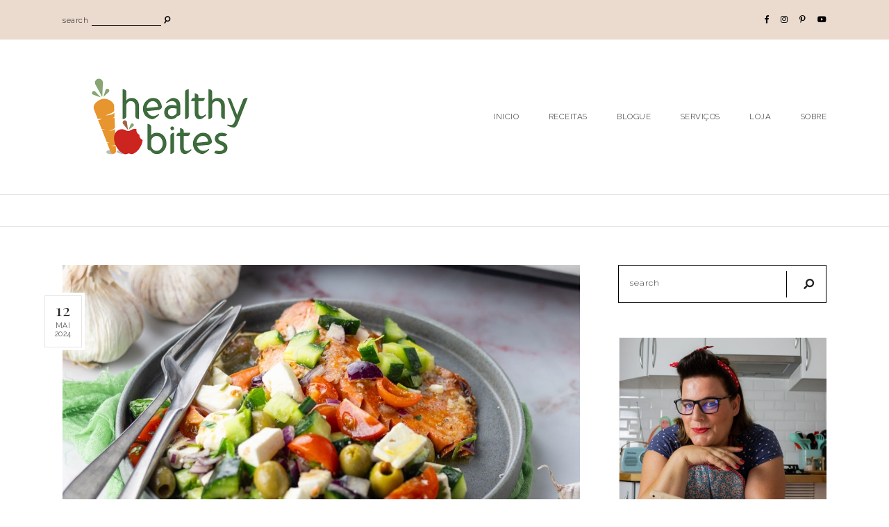

--- FILE ---
content_type: text/html; charset=UTF-8
request_url: https://healthybites.pt/cozinha/portuguesa/
body_size: 31946
content:
<!DOCTYPE html>
<html lang="pt-PT">
<head>
<meta charset="UTF-8">
<meta http-equiv="X-UA-Compatible" content="IE=edge">
<meta name="viewport" content="width=device-width, initial-scale=1">
<link rel="profile" href="https://gmpg.org/xfn/11" />
<link rel="pingback" href="https://healthybites.pt/xmlrpc.php" />
<script data-ad-client="ca-pub-1482102733736133" async src="https://pagead2.googlesyndication.com/pagead/js/adsbygoogle.js"></script>
<meta name='robots' content='noindex, follow' />
<style>img:is([sizes="auto" i], [sizes^="auto," i]) { contain-intrinsic-size: 3000px 1500px }</style>
<!-- This site is optimized with the Yoast SEO plugin v24.7 - https://yoast.com/wordpress/plugins/seo/ -->
<title>Arquivo de Portuguesa - Healthy Bites</title>
<meta property="og:locale" content="pt_PT" />
<meta property="og:type" content="article" />
<meta property="og:title" content="Arquivo de Portuguesa - Healthy Bites" />
<meta property="og:url" content="https://healthybites.pt/cozinha/portuguesa/" />
<meta property="og:site_name" content="Healthy Bites" />
<meta name="twitter:card" content="summary_large_image" />
<script type="application/ld+json" class="yoast-schema-graph">{"@context":"https://schema.org","@graph":[{"@type":"CollectionPage","@id":"https://healthybites.pt/cozinha/portuguesa/","url":"https://healthybites.pt/cozinha/portuguesa/","name":"Arquivo de Portuguesa - Healthy Bites","isPartOf":{"@id":"https://healthybites.pt/#website"},"primaryImageOfPage":{"@id":"https://healthybites.pt/cozinha/portuguesa/#primaryimage"},"image":{"@id":"https://healthybites.pt/cozinha/portuguesa/#primaryimage"},"thumbnailUrl":"https://healthybites.pt/wp-content/uploads/2024/05/Thumb-1.jpg","breadcrumb":{"@id":"https://healthybites.pt/cozinha/portuguesa/#breadcrumb"},"inLanguage":"pt-PT"},{"@type":"ImageObject","inLanguage":"pt-PT","@id":"https://healthybites.pt/cozinha/portuguesa/#primaryimage","url":"https://healthybites.pt/wp-content/uploads/2024/05/Thumb-1.jpg","contentUrl":"https://healthybites.pt/wp-content/uploads/2024/05/Thumb-1.jpg","width":1070,"height":713,"caption":"Salmão Selvagem do Alaska com Salada Grega"},{"@type":"BreadcrumbList","@id":"https://healthybites.pt/cozinha/portuguesa/#breadcrumb","itemListElement":[{"@type":"ListItem","position":1,"name":"Início","item":"https://healthybites.pt/"},{"@type":"ListItem","position":2,"name":"Portuguesa"}]},{"@type":"WebSite","@id":"https://healthybites.pt/#website","url":"https://healthybites.pt/","name":"Healthy Bites","description":"Porque as receitas saudáveis também podem ser saborosas!","publisher":{"@id":"https://healthybites.pt/#organization"},"potentialAction":[{"@type":"SearchAction","target":{"@type":"EntryPoint","urlTemplate":"https://healthybites.pt/?s={search_term_string}"},"query-input":{"@type":"PropertyValueSpecification","valueRequired":true,"valueName":"search_term_string"}}],"inLanguage":"pt-PT"},{"@type":"Organization","@id":"https://healthybites.pt/#organization","name":"Healthy Bites","url":"https://healthybites.pt/","logo":{"@type":"ImageObject","inLanguage":"pt-PT","@id":"https://healthybites.pt/#/schema/logo/image/","url":"https://healthybites.pt/wp-content/uploads/2018/08/LogotipoHealthyBites_Profile2.png","contentUrl":"https://healthybites.pt/wp-content/uploads/2018/08/LogotipoHealthyBites_Profile2.png","width":360,"height":360,"caption":"Healthy Bites"},"image":{"@id":"https://healthybites.pt/#/schema/logo/image/"},"sameAs":["http://www.facebook.com/healthybitespt","http://www.instagram.com/healthybitespt","http://www.pinterest.com/healthybitespt"]}]}</script>
<!-- / Yoast SEO plugin. -->
<link rel='dns-prefetch' href='//fonts.googleapis.com' />
<link rel="alternate" type="application/rss+xml" title="Healthy Bites &raquo; Feed" href="https://healthybites.pt/feed/" />
<link rel="alternate" type="application/rss+xml" title="Healthy Bites &raquo; Feed de comentários" href="https://healthybites.pt/comments/feed/" />
<link rel="alternate" type="application/rss+xml" title="Feed Healthy Bites &raquo; Portuguesa Cozinha" href="https://healthybites.pt/cozinha/portuguesa/feed/" />
<script>(()=>{"use strict";const e=[400,500,600,700,800,900],t=e=>`wprm-min-${e}`,n=e=>`wprm-max-${e}`,s=new Set,o="ResizeObserver"in window,r=o?new ResizeObserver((e=>{for(const t of e)c(t.target)})):null,i=.5/(window.devicePixelRatio||1);function c(s){const o=s.getBoundingClientRect().width||0;for(let r=0;r<e.length;r++){const c=e[r],a=o<=c+i;o>c+i?s.classList.add(t(c)):s.classList.remove(t(c)),a?s.classList.add(n(c)):s.classList.remove(n(c))}}function a(e){s.has(e)||(s.add(e),r&&r.observe(e),c(e))}!function(e=document){e.querySelectorAll(".wprm-recipe").forEach(a)}();if(new MutationObserver((e=>{for(const t of e)for(const e of t.addedNodes)e instanceof Element&&(e.matches?.(".wprm-recipe")&&a(e),e.querySelectorAll?.(".wprm-recipe").forEach(a))})).observe(document.documentElement,{childList:!0,subtree:!0}),!o){let e=0;addEventListener("resize",(()=>{e&&cancelAnimationFrame(e),e=requestAnimationFrame((()=>s.forEach(c)))}),{passive:!0})}})();</script>		<!-- This site uses the Google Analytics by MonsterInsights plugin v9.8.0 - Using Analytics tracking - https://www.monsterinsights.com/ -->
<script src="//www.googletagmanager.com/gtag/js?id=G-FR6PQ2LRZ3"  data-cfasync="false" data-wpfc-render="false" type="text/javascript" async></script>
<script data-cfasync="false" data-wpfc-render="false" type="text/javascript">
var mi_version = '9.8.0';
var mi_track_user = true;
var mi_no_track_reason = '';
var MonsterInsightsDefaultLocations = {"page_location":"https:\/\/healthybites.pt\/cozinha\/portuguesa\/"};
if ( typeof MonsterInsightsPrivacyGuardFilter === 'function' ) {
var MonsterInsightsLocations = (typeof MonsterInsightsExcludeQuery === 'object') ? MonsterInsightsPrivacyGuardFilter( MonsterInsightsExcludeQuery ) : MonsterInsightsPrivacyGuardFilter( MonsterInsightsDefaultLocations );
} else {
var MonsterInsightsLocations = (typeof MonsterInsightsExcludeQuery === 'object') ? MonsterInsightsExcludeQuery : MonsterInsightsDefaultLocations;
}
var disableStrs = [
'ga-disable-G-FR6PQ2LRZ3',
];
/* Function to detect opted out users */
function __gtagTrackerIsOptedOut() {
for (var index = 0; index < disableStrs.length; index++) {
if (document.cookie.indexOf(disableStrs[index] + '=true') > -1) {
return true;
}
}
return false;
}
/* Disable tracking if the opt-out cookie exists. */
if (__gtagTrackerIsOptedOut()) {
for (var index = 0; index < disableStrs.length; index++) {
window[disableStrs[index]] = true;
}
}
/* Opt-out function */
function __gtagTrackerOptout() {
for (var index = 0; index < disableStrs.length; index++) {
document.cookie = disableStrs[index] + '=true; expires=Thu, 31 Dec 2099 23:59:59 UTC; path=/';
window[disableStrs[index]] = true;
}
}
if ('undefined' === typeof gaOptout) {
function gaOptout() {
__gtagTrackerOptout();
}
}
window.dataLayer = window.dataLayer || [];
window.MonsterInsightsDualTracker = {
helpers: {},
trackers: {},
};
if (mi_track_user) {
function __gtagDataLayer() {
dataLayer.push(arguments);
}
function __gtagTracker(type, name, parameters) {
if (!parameters) {
parameters = {};
}
if (parameters.send_to) {
__gtagDataLayer.apply(null, arguments);
return;
}
if (type === 'event') {
parameters.send_to = monsterinsights_frontend.v4_id;
var hookName = name;
if (typeof parameters['event_category'] !== 'undefined') {
hookName = parameters['event_category'] + ':' + name;
}
if (typeof MonsterInsightsDualTracker.trackers[hookName] !== 'undefined') {
MonsterInsightsDualTracker.trackers[hookName](parameters);
} else {
__gtagDataLayer('event', name, parameters);
}
} else {
__gtagDataLayer.apply(null, arguments);
}
}
__gtagTracker('js', new Date());
__gtagTracker('set', {
'developer_id.dZGIzZG': true,
});
if ( MonsterInsightsLocations.page_location ) {
__gtagTracker('set', MonsterInsightsLocations);
}
__gtagTracker('config', 'G-FR6PQ2LRZ3', {"forceSSL":"true"} );
window.gtag = __gtagTracker;										(function () {
/* https://developers.google.com/analytics/devguides/collection/analyticsjs/ */
/* ga and __gaTracker compatibility shim. */
var noopfn = function () {
return null;
};
var newtracker = function () {
return new Tracker();
};
var Tracker = function () {
return null;
};
var p = Tracker.prototype;
p.get = noopfn;
p.set = noopfn;
p.send = function () {
var args = Array.prototype.slice.call(arguments);
args.unshift('send');
__gaTracker.apply(null, args);
};
var __gaTracker = function () {
var len = arguments.length;
if (len === 0) {
return;
}
var f = arguments[len - 1];
if (typeof f !== 'object' || f === null || typeof f.hitCallback !== 'function') {
if ('send' === arguments[0]) {
var hitConverted, hitObject = false, action;
if ('event' === arguments[1]) {
if ('undefined' !== typeof arguments[3]) {
hitObject = {
'eventAction': arguments[3],
'eventCategory': arguments[2],
'eventLabel': arguments[4],
'value': arguments[5] ? arguments[5] : 1,
}
}
}
if ('pageview' === arguments[1]) {
if ('undefined' !== typeof arguments[2]) {
hitObject = {
'eventAction': 'page_view',
'page_path': arguments[2],
}
}
}
if (typeof arguments[2] === 'object') {
hitObject = arguments[2];
}
if (typeof arguments[5] === 'object') {
Object.assign(hitObject, arguments[5]);
}
if ('undefined' !== typeof arguments[1].hitType) {
hitObject = arguments[1];
if ('pageview' === hitObject.hitType) {
hitObject.eventAction = 'page_view';
}
}
if (hitObject) {
action = 'timing' === arguments[1].hitType ? 'timing_complete' : hitObject.eventAction;
hitConverted = mapArgs(hitObject);
__gtagTracker('event', action, hitConverted);
}
}
return;
}
function mapArgs(args) {
var arg, hit = {};
var gaMap = {
'eventCategory': 'event_category',
'eventAction': 'event_action',
'eventLabel': 'event_label',
'eventValue': 'event_value',
'nonInteraction': 'non_interaction',
'timingCategory': 'event_category',
'timingVar': 'name',
'timingValue': 'value',
'timingLabel': 'event_label',
'page': 'page_path',
'location': 'page_location',
'title': 'page_title',
'referrer' : 'page_referrer',
};
for (arg in args) {
if (!(!args.hasOwnProperty(arg) || !gaMap.hasOwnProperty(arg))) {
hit[gaMap[arg]] = args[arg];
} else {
hit[arg] = args[arg];
}
}
return hit;
}
try {
f.hitCallback();
} catch (ex) {
}
};
__gaTracker.create = newtracker;
__gaTracker.getByName = newtracker;
__gaTracker.getAll = function () {
return [];
};
__gaTracker.remove = noopfn;
__gaTracker.loaded = true;
window['__gaTracker'] = __gaTracker;
})();
} else {
console.log("");
(function () {
function __gtagTracker() {
return null;
}
window['__gtagTracker'] = __gtagTracker;
window['gtag'] = __gtagTracker;
})();
}
</script>
<!-- / Google Analytics by MonsterInsights -->
<!-- <link rel='stylesheet' id='sbi_styles-css' href='https://healthybites.pt/wp-content/plugins/instagram-feed/css/sbi-styles.min.css?ver=6.9.1' type='text/css' media='all' /> -->
<!-- <link rel='stylesheet' id='wp-block-library-css' href='https://healthybites.pt/wp-includes/css/dist/block-library/style.min.css?ver=6.8.2' type='text/css' media='all' /> -->
<link rel="stylesheet" type="text/css" href="//healthybites.pt/wp-content/cache/wpfc-minified/fpqu3tl2/e6zgu.css" media="all"/>
<style id='classic-theme-styles-inline-css' type='text/css'>
/*! This file is auto-generated */
.wp-block-button__link{color:#fff;background-color:#32373c;border-radius:9999px;box-shadow:none;text-decoration:none;padding:calc(.667em + 2px) calc(1.333em + 2px);font-size:1.125em}.wp-block-file__button{background:#32373c;color:#fff;text-decoration:none}
</style>
<style id='global-styles-inline-css' type='text/css'>
:root{--wp--preset--aspect-ratio--square: 1;--wp--preset--aspect-ratio--4-3: 4/3;--wp--preset--aspect-ratio--3-4: 3/4;--wp--preset--aspect-ratio--3-2: 3/2;--wp--preset--aspect-ratio--2-3: 2/3;--wp--preset--aspect-ratio--16-9: 16/9;--wp--preset--aspect-ratio--9-16: 9/16;--wp--preset--color--black: #000000;--wp--preset--color--cyan-bluish-gray: #abb8c3;--wp--preset--color--white: #ffffff;--wp--preset--color--pale-pink: #f78da7;--wp--preset--color--vivid-red: #cf2e2e;--wp--preset--color--luminous-vivid-orange: #ff6900;--wp--preset--color--luminous-vivid-amber: #fcb900;--wp--preset--color--light-green-cyan: #7bdcb5;--wp--preset--color--vivid-green-cyan: #00d084;--wp--preset--color--pale-cyan-blue: #8ed1fc;--wp--preset--color--vivid-cyan-blue: #0693e3;--wp--preset--color--vivid-purple: #9b51e0;--wp--preset--color--light-grayish-pink: #EFE9E8;--wp--preset--color--grey: #BBBBBB;--wp--preset--color--dark-grey: #999999;--wp--preset--gradient--vivid-cyan-blue-to-vivid-purple: linear-gradient(135deg,rgba(6,147,227,1) 0%,rgb(155,81,224) 100%);--wp--preset--gradient--light-green-cyan-to-vivid-green-cyan: linear-gradient(135deg,rgb(122,220,180) 0%,rgb(0,208,130) 100%);--wp--preset--gradient--luminous-vivid-amber-to-luminous-vivid-orange: linear-gradient(135deg,rgba(252,185,0,1) 0%,rgba(255,105,0,1) 100%);--wp--preset--gradient--luminous-vivid-orange-to-vivid-red: linear-gradient(135deg,rgba(255,105,0,1) 0%,rgb(207,46,46) 100%);--wp--preset--gradient--very-light-gray-to-cyan-bluish-gray: linear-gradient(135deg,rgb(238,238,238) 0%,rgb(169,184,195) 100%);--wp--preset--gradient--cool-to-warm-spectrum: linear-gradient(135deg,rgb(74,234,220) 0%,rgb(151,120,209) 20%,rgb(207,42,186) 40%,rgb(238,44,130) 60%,rgb(251,105,98) 80%,rgb(254,248,76) 100%);--wp--preset--gradient--blush-light-purple: linear-gradient(135deg,rgb(255,206,236) 0%,rgb(152,150,240) 100%);--wp--preset--gradient--blush-bordeaux: linear-gradient(135deg,rgb(254,205,165) 0%,rgb(254,45,45) 50%,rgb(107,0,62) 100%);--wp--preset--gradient--luminous-dusk: linear-gradient(135deg,rgb(255,203,112) 0%,rgb(199,81,192) 50%,rgb(65,88,208) 100%);--wp--preset--gradient--pale-ocean: linear-gradient(135deg,rgb(255,245,203) 0%,rgb(182,227,212) 50%,rgb(51,167,181) 100%);--wp--preset--gradient--electric-grass: linear-gradient(135deg,rgb(202,248,128) 0%,rgb(113,206,126) 100%);--wp--preset--gradient--midnight: linear-gradient(135deg,rgb(2,3,129) 0%,rgb(40,116,252) 100%);--wp--preset--font-size--small: 13px;--wp--preset--font-size--medium: 20px;--wp--preset--font-size--large: 36px;--wp--preset--font-size--x-large: 42px;--wp--preset--spacing--20: 0.44rem;--wp--preset--spacing--30: 0.67rem;--wp--preset--spacing--40: 1rem;--wp--preset--spacing--50: 1.5rem;--wp--preset--spacing--60: 2.25rem;--wp--preset--spacing--70: 3.38rem;--wp--preset--spacing--80: 5.06rem;--wp--preset--shadow--natural: 6px 6px 9px rgba(0, 0, 0, 0.2);--wp--preset--shadow--deep: 12px 12px 50px rgba(0, 0, 0, 0.4);--wp--preset--shadow--sharp: 6px 6px 0px rgba(0, 0, 0, 0.2);--wp--preset--shadow--outlined: 6px 6px 0px -3px rgba(255, 255, 255, 1), 6px 6px rgba(0, 0, 0, 1);--wp--preset--shadow--crisp: 6px 6px 0px rgba(0, 0, 0, 1);}:where(.is-layout-flex){gap: 0.5em;}:where(.is-layout-grid){gap: 0.5em;}body .is-layout-flex{display: flex;}.is-layout-flex{flex-wrap: wrap;align-items: center;}.is-layout-flex > :is(*, div){margin: 0;}body .is-layout-grid{display: grid;}.is-layout-grid > :is(*, div){margin: 0;}:where(.wp-block-columns.is-layout-flex){gap: 2em;}:where(.wp-block-columns.is-layout-grid){gap: 2em;}:where(.wp-block-post-template.is-layout-flex){gap: 1.25em;}:where(.wp-block-post-template.is-layout-grid){gap: 1.25em;}.has-black-color{color: var(--wp--preset--color--black) !important;}.has-cyan-bluish-gray-color{color: var(--wp--preset--color--cyan-bluish-gray) !important;}.has-white-color{color: var(--wp--preset--color--white) !important;}.has-pale-pink-color{color: var(--wp--preset--color--pale-pink) !important;}.has-vivid-red-color{color: var(--wp--preset--color--vivid-red) !important;}.has-luminous-vivid-orange-color{color: var(--wp--preset--color--luminous-vivid-orange) !important;}.has-luminous-vivid-amber-color{color: var(--wp--preset--color--luminous-vivid-amber) !important;}.has-light-green-cyan-color{color: var(--wp--preset--color--light-green-cyan) !important;}.has-vivid-green-cyan-color{color: var(--wp--preset--color--vivid-green-cyan) !important;}.has-pale-cyan-blue-color{color: var(--wp--preset--color--pale-cyan-blue) !important;}.has-vivid-cyan-blue-color{color: var(--wp--preset--color--vivid-cyan-blue) !important;}.has-vivid-purple-color{color: var(--wp--preset--color--vivid-purple) !important;}.has-black-background-color{background-color: var(--wp--preset--color--black) !important;}.has-cyan-bluish-gray-background-color{background-color: var(--wp--preset--color--cyan-bluish-gray) !important;}.has-white-background-color{background-color: var(--wp--preset--color--white) !important;}.has-pale-pink-background-color{background-color: var(--wp--preset--color--pale-pink) !important;}.has-vivid-red-background-color{background-color: var(--wp--preset--color--vivid-red) !important;}.has-luminous-vivid-orange-background-color{background-color: var(--wp--preset--color--luminous-vivid-orange) !important;}.has-luminous-vivid-amber-background-color{background-color: var(--wp--preset--color--luminous-vivid-amber) !important;}.has-light-green-cyan-background-color{background-color: var(--wp--preset--color--light-green-cyan) !important;}.has-vivid-green-cyan-background-color{background-color: var(--wp--preset--color--vivid-green-cyan) !important;}.has-pale-cyan-blue-background-color{background-color: var(--wp--preset--color--pale-cyan-blue) !important;}.has-vivid-cyan-blue-background-color{background-color: var(--wp--preset--color--vivid-cyan-blue) !important;}.has-vivid-purple-background-color{background-color: var(--wp--preset--color--vivid-purple) !important;}.has-black-border-color{border-color: var(--wp--preset--color--black) !important;}.has-cyan-bluish-gray-border-color{border-color: var(--wp--preset--color--cyan-bluish-gray) !important;}.has-white-border-color{border-color: var(--wp--preset--color--white) !important;}.has-pale-pink-border-color{border-color: var(--wp--preset--color--pale-pink) !important;}.has-vivid-red-border-color{border-color: var(--wp--preset--color--vivid-red) !important;}.has-luminous-vivid-orange-border-color{border-color: var(--wp--preset--color--luminous-vivid-orange) !important;}.has-luminous-vivid-amber-border-color{border-color: var(--wp--preset--color--luminous-vivid-amber) !important;}.has-light-green-cyan-border-color{border-color: var(--wp--preset--color--light-green-cyan) !important;}.has-vivid-green-cyan-border-color{border-color: var(--wp--preset--color--vivid-green-cyan) !important;}.has-pale-cyan-blue-border-color{border-color: var(--wp--preset--color--pale-cyan-blue) !important;}.has-vivid-cyan-blue-border-color{border-color: var(--wp--preset--color--vivid-cyan-blue) !important;}.has-vivid-purple-border-color{border-color: var(--wp--preset--color--vivid-purple) !important;}.has-vivid-cyan-blue-to-vivid-purple-gradient-background{background: var(--wp--preset--gradient--vivid-cyan-blue-to-vivid-purple) !important;}.has-light-green-cyan-to-vivid-green-cyan-gradient-background{background: var(--wp--preset--gradient--light-green-cyan-to-vivid-green-cyan) !important;}.has-luminous-vivid-amber-to-luminous-vivid-orange-gradient-background{background: var(--wp--preset--gradient--luminous-vivid-amber-to-luminous-vivid-orange) !important;}.has-luminous-vivid-orange-to-vivid-red-gradient-background{background: var(--wp--preset--gradient--luminous-vivid-orange-to-vivid-red) !important;}.has-very-light-gray-to-cyan-bluish-gray-gradient-background{background: var(--wp--preset--gradient--very-light-gray-to-cyan-bluish-gray) !important;}.has-cool-to-warm-spectrum-gradient-background{background: var(--wp--preset--gradient--cool-to-warm-spectrum) !important;}.has-blush-light-purple-gradient-background{background: var(--wp--preset--gradient--blush-light-purple) !important;}.has-blush-bordeaux-gradient-background{background: var(--wp--preset--gradient--blush-bordeaux) !important;}.has-luminous-dusk-gradient-background{background: var(--wp--preset--gradient--luminous-dusk) !important;}.has-pale-ocean-gradient-background{background: var(--wp--preset--gradient--pale-ocean) !important;}.has-electric-grass-gradient-background{background: var(--wp--preset--gradient--electric-grass) !important;}.has-midnight-gradient-background{background: var(--wp--preset--gradient--midnight) !important;}.has-small-font-size{font-size: var(--wp--preset--font-size--small) !important;}.has-medium-font-size{font-size: var(--wp--preset--font-size--medium) !important;}.has-large-font-size{font-size: var(--wp--preset--font-size--large) !important;}.has-x-large-font-size{font-size: var(--wp--preset--font-size--x-large) !important;}
:where(.wp-block-post-template.is-layout-flex){gap: 1.25em;}:where(.wp-block-post-template.is-layout-grid){gap: 1.25em;}
:where(.wp-block-columns.is-layout-flex){gap: 2em;}:where(.wp-block-columns.is-layout-grid){gap: 2em;}
:root :where(.wp-block-pullquote){font-size: 1.5em;line-height: 1.6;}
</style>
<!-- <link rel='stylesheet' id='everleigh-elements-css-css' href='https://healthybites.pt/wp-content/plugins/everleigh-elements/css/everleigh-elements.css?ver=1.1' type='text/css' media='all' /> -->
<!-- <link rel='stylesheet' id='jpibfi-style-css' href='https://healthybites.pt/wp-content/plugins/jquery-pin-it-button-for-images/css/client.css?ver=3.0.6' type='text/css' media='all' /> -->
<!-- <link rel='stylesheet' id='tutor-prism-css-css' href='https://healthybites.pt/wp-content/plugins/tutor-pro/assets/lib/codesample/prism.css?ver=3.8.1' type='text/css' media='all' /> -->
<!-- <link rel='stylesheet' id='tutor-pro-front-css' href='https://healthybites.pt/wp-content/plugins/tutor-pro/assets/css/front.css?ver=3.8.1' type='text/css' media='all' /> -->
<!-- <link rel='stylesheet' id='tutor-icon-css' href='https://healthybites.pt/wp-content/plugins/tutor/assets/css/tutor-icon.min.css?ver=3.8.1' type='text/css' media='all' /> -->
<!-- <link rel='stylesheet' id='tutor-css' href='https://healthybites.pt/wp-content/plugins/tutor/assets/css/tutor.min.css?ver=3.8.1' type='text/css' media='all' /> -->
<!-- <link rel='stylesheet' id='tutor-frontend-css' href='https://healthybites.pt/wp-content/plugins/tutor/assets/css/tutor-front.min.css?ver=3.8.1' type='text/css' media='all' /> -->
<link rel="stylesheet" type="text/css" href="//healthybites.pt/wp-content/cache/wpfc-minified/d4g8k45l/e6zgr.css" media="all"/>
<style id='tutor-frontend-inline-css' type='text/css'>
.mce-notification.mce-notification-error{display: none !important;}
:root{--tutor-color-primary:#3E64DE;--tutor-color-primary-rgb:62, 100, 222;--tutor-color-primary-hover:#3A5CCC;--tutor-color-primary-hover-rgb:58, 92, 204;--tutor-body-color:#212327;--tutor-body-color-rgb:33, 35, 39;--tutor-border-color:#E3E5EB;--tutor-border-color-rgb:227, 229, 235;--tutor-color-gray:#CDCFD5;--tutor-color-gray-rgb:205, 207, 213;}
</style>
<!-- <link rel='stylesheet' id='woocommerce-layout-css' href='https://healthybites.pt/wp-content/plugins/woocommerce/assets/css/woocommerce-layout.css?ver=10.2.1' type='text/css' media='all' /> -->
<link rel="stylesheet" type="text/css" href="//healthybites.pt/wp-content/cache/wpfc-minified/g2u1li98/e6zgr.css" media="all"/>
<!-- <link rel='stylesheet' id='woocommerce-smallscreen-css' href='https://healthybites.pt/wp-content/plugins/woocommerce/assets/css/woocommerce-smallscreen.css?ver=10.2.1' type='text/css' media='only screen and (max-width: 768px)' /> -->
<link rel="stylesheet" type="text/css" href="//healthybites.pt/wp-content/cache/wpfc-minified/7ipastdr/e6zgr.css" media="only screen and (max-width: 768px)"/>
<!-- <link rel='stylesheet' id='woocommerce-general-css' href='https://healthybites.pt/wp-content/plugins/woocommerce/assets/css/woocommerce.css?ver=10.2.1' type='text/css' media='all' /> -->
<link rel="stylesheet" type="text/css" href="//healthybites.pt/wp-content/cache/wpfc-minified/lkwbf0dv/e6zgr.css" media="all"/>
<style id='woocommerce-inline-inline-css' type='text/css'>
.woocommerce form .form-row .required { visibility: visible; }
</style>
<!-- <link rel='stylesheet' id='dashicons-css' href='https://healthybites.pt/wp-includes/css/dashicons.min.css?ver=6.8.2' type='text/css' media='all' /> -->
<!-- <link rel='stylesheet' id='wpmm_fontawesome_css-css' href='https://healthybites.pt/wp-content/plugins/wp-megamenu/assets/font-awesome-4.7.0/css/font-awesome.min.css?ver=4.7.0' type='text/css' media='all' /> -->
<!-- <link rel='stylesheet' id='wpmm_icofont_css-css' href='https://healthybites.pt/wp-content/plugins/wp-megamenu/assets/icofont/icofont.min.css?ver=1.0.1' type='text/css' media='all' /> -->
<!-- <link rel='stylesheet' id='wpmm_css-css' href='https://healthybites.pt/wp-content/plugins/wp-megamenu/assets/css/wpmm.css?ver=1.4.2' type='text/css' media='all' /> -->
<!-- <link rel='stylesheet' id='featuresbox_css-css' href='https://healthybites.pt/wp-content/plugins/wp-megamenu/addons/wpmm-featuresbox/wpmm-featuresbox.css?ver=1' type='text/css' media='all' /> -->
<!-- <link rel='stylesheet' id='postgrid_css-css' href='https://healthybites.pt/wp-content/plugins/wp-megamenu/addons/wpmm-gridpost/wpmm-gridpost.css?ver=1' type='text/css' media='all' /> -->
<!-- <link rel='stylesheet' id='wpurp_style_minified-css' href='https://healthybites.pt/wp-content/plugins/wp-ultimate-recipe/assets/wpurp-public-forced.css?ver=3.13.0' type='text/css' media='all' /> -->
<!-- <link rel='stylesheet' id='wpurp_style1-css' href='https://healthybites.pt/wp-content/plugins/wp-ultimate-recipe/vendor/font-awesome/css/font-awesome.min.css?ver=3.13.0' type='text/css' media='all' /> -->
<link rel="stylesheet" type="text/css" href="//healthybites.pt/wp-content/cache/wpfc-minified/2ppf8ua4/e6zgr.css" media="all"/>
<link rel='stylesheet' id='wpurp_style2-css' href='https://fonts.googleapis.com/css?family=Open+Sans&#038;ver=3.13.0' type='text/css' media='all' />
<!-- <link rel='stylesheet' id='brands-styles-css' href='https://healthybites.pt/wp-content/plugins/woocommerce/assets/css/brands.css?ver=10.2.1' type='text/css' media='all' /> -->
<!-- <link rel='stylesheet' id='everleigh-style-css' href='https://healthybites.pt/wp-content/themes/everleigh/style.css?ver=6.8.2' type='text/css' media='all' /> -->
<!-- <link rel='stylesheet' id='child-style-css' href='https://healthybites.pt/wp-content/themes/everleigh-child/style.css?ver=6.8.2' type='text/css' media='all' /> -->
<!-- <link rel='stylesheet' id='responsive-style-css' href='https://healthybites.pt/wp-content/themes/everleigh-child/css/responsive.css?ver=6.8.2' type='text/css' media='all' /> -->
<!-- <link rel='stylesheet' id='font-awesome-css-css' href='https://healthybites.pt/wp-content/themes/everleigh/css/font-awesome.min.css?ver=6.8.2' type='text/css' media='all' /> -->
<!-- <link rel='stylesheet' id='everleigh-responsive-css' href='https://healthybites.pt/wp-content/themes/everleigh/css/responsive.css?ver=1.2.1' type='text/css' media='all' /> -->
<link rel="stylesheet" type="text/css" href="//healthybites.pt/wp-content/cache/wpfc-minified/lbixe53t/e6zgr.css" media="all"/>
<link rel='stylesheet' id='everleigh-google-fonts-css' href='//fonts.googleapis.com/css?family=Raleway%3A300%2C300i%2C400%2C700%7CPlayfair+Display' type='text/css' media='all' />
<!-- <link rel='stylesheet' id='__EPYT__style-css' href='https://healthybites.pt/wp-content/plugins/youtube-embed-plus/styles/ytprefs.min.css?ver=14.2.3' type='text/css' media='all' /> -->
<link rel="stylesheet" type="text/css" href="//healthybites.pt/wp-content/cache/wpfc-minified/2pqfu618/e6zgr.css" media="all"/>
<style id='__EPYT__style-inline-css' type='text/css'>
.epyt-gallery-thumb {
width: 33.333%;
}
</style>
<link rel='stylesheet' id='open-sans-css' href='https://fonts.googleapis.com/css?family=Open+Sans%3A300italic%2C400italic%2C600italic%2C300%2C400%2C600&#038;subset=latin%2Clatin-ext&#038;display=fallback&#038;ver=6.8.2' type='text/css' media='all' />
<link rel='stylesheet' id='poppins-css' href='//fonts.googleapis.com/css?family=Poppins%3A100%2C100italic%2C200%2C200italic%2C300%2C300italic%2Cregular%2Citalic%2C500%2C500italic%2C600%2C600italic%2C700%2C700italic%2C800%2C800italic%2C900%2C900italic&#038;ver=1.4.2' type='text/css' media='all' />
<script src='//healthybites.pt/wp-content/cache/wpfc-minified/8kq2scnj/e6zgr.js' type="text/javascript"></script>
<!-- <script type="text/javascript" src="https://healthybites.pt/wp-content/plugins/google-analytics-for-wordpress/assets/js/frontend-gtag.min.js?ver=9.8.0" id="monsterinsights-frontend-script-js" async="async" data-wp-strategy="async"></script> -->
<script data-cfasync="false" data-wpfc-render="false" type="text/javascript" id='monsterinsights-frontend-script-js-extra'>/* <![CDATA[ */
var monsterinsights_frontend = {"js_events_tracking":"true","download_extensions":"doc,pdf,ppt,zip,xls,docx,pptx,xlsx","inbound_paths":"[]","home_url":"https:\/\/healthybites.pt","hash_tracking":"false","v4_id":"G-FR6PQ2LRZ3"};/* ]]> */
</script>
<script src='//healthybites.pt/wp-content/cache/wpfc-minified/7z75rnoe/e6zgr.js' type="text/javascript"></script>
<!-- <script type="text/javascript" src="https://healthybites.pt/wp-includes/js/jquery/jquery.min.js?ver=3.7.1" id="jquery-core-js"></script> -->
<!-- <script type="text/javascript" src="https://healthybites.pt/wp-includes/js/jquery/jquery-migrate.min.js?ver=3.4.1" id="jquery-migrate-js"></script> -->
<!-- <script type="text/javascript" src="https://healthybites.pt/wp-content/plugins/woocommerce/assets/js/jquery-blockui/jquery.blockUI.min.js?ver=2.7.0-wc.10.2.1" id="jquery-blockui-js" defer="defer" data-wp-strategy="defer"></script> -->
<script type="text/javascript" id="wc-add-to-cart-js-extra">
/* <![CDATA[ */
var wc_add_to_cart_params = {"ajax_url":"\/wp-admin\/admin-ajax.php","wc_ajax_url":"\/?wc-ajax=%%endpoint%%","i18n_view_cart":"Ver carrinho","cart_url":"https:\/\/healthybites.pt\/carrinho\/","is_cart":"","cart_redirect_after_add":"yes"};
/* ]]> */
</script>
<script src='//healthybites.pt/wp-content/cache/wpfc-minified/d5ghek45/e6zgr.js' type="text/javascript"></script>
<!-- <script type="text/javascript" src="https://healthybites.pt/wp-content/plugins/woocommerce/assets/js/frontend/add-to-cart.min.js?ver=10.2.1" id="wc-add-to-cart-js" defer="defer" data-wp-strategy="defer"></script> -->
<!-- <script type="text/javascript" src="https://healthybites.pt/wp-content/plugins/woocommerce/assets/js/js-cookie/js.cookie.min.js?ver=2.1.4-wc.10.2.1" id="js-cookie-js" defer="defer" data-wp-strategy="defer"></script> -->
<script type="text/javascript" id="woocommerce-js-extra">
/* <![CDATA[ */
var woocommerce_params = {"ajax_url":"\/wp-admin\/admin-ajax.php","wc_ajax_url":"\/?wc-ajax=%%endpoint%%","i18n_password_show":"Show password","i18n_password_hide":"Hide password"};
/* ]]> */
</script>
<script src='//healthybites.pt/wp-content/cache/wpfc-minified/8vf7bghm/e6zgr.js' type="text/javascript"></script>
<!-- <script type="text/javascript" src="https://healthybites.pt/wp-content/plugins/woocommerce/assets/js/frontend/woocommerce.min.js?ver=10.2.1" id="woocommerce-js" defer="defer" data-wp-strategy="defer"></script> -->
<!-- <script type="text/javascript" src="https://healthybites.pt/wp-content/plugins/wp-megamenu/addons/wpmm-featuresbox/wpmm-featuresbox.js?ver=1" id="featuresbox-style-js"></script> -->
<script type="text/javascript" id="postgrid-style-js-extra">
/* <![CDATA[ */
var postgrid_ajax_load = {"ajax_url":"https:\/\/healthybites.pt\/wp-admin\/admin-ajax.php","redirecturl":"https:\/\/healthybites.pt\/"};
/* ]]> */
</script>
<script src='//healthybites.pt/wp-content/cache/wpfc-minified/d4x2etf9/e6zgr.js' type="text/javascript"></script>
<!-- <script type="text/javascript" src="https://healthybites.pt/wp-content/plugins/wp-megamenu/addons/wpmm-gridpost/wpmm-gridpost.js?ver=1" id="postgrid-style-js"></script> -->
<script type="text/javascript" id="__ytprefs__-js-extra">
/* <![CDATA[ */
var _EPYT_ = {"ajaxurl":"https:\/\/healthybites.pt\/wp-admin\/admin-ajax.php","security":"105c693761","gallery_scrolloffset":"20","eppathtoscripts":"https:\/\/healthybites.pt\/wp-content\/plugins\/youtube-embed-plus\/scripts\/","eppath":"https:\/\/healthybites.pt\/wp-content\/plugins\/youtube-embed-plus\/","epresponsiveselector":"[\"iframe.__youtube_prefs__\",\"iframe[src*='youtube.com']\",\"iframe[src*='youtube-nocookie.com']\",\"iframe[data-ep-src*='youtube.com']\",\"iframe[data-ep-src*='youtube-nocookie.com']\",\"iframe[data-ep-gallerysrc*='youtube.com']\"]","epdovol":"1","version":"14.2.3","evselector":"iframe.__youtube_prefs__[src], iframe[src*=\"youtube.com\/embed\/\"], iframe[src*=\"youtube-nocookie.com\/embed\/\"]","ajax_compat":"","maxres_facade":"eager","ytapi_load":"light","pause_others":"","stopMobileBuffer":"1","facade_mode":"","not_live_on_channel":""};
/* ]]> */
</script>
<script src='//healthybites.pt/wp-content/cache/wpfc-minified/kxiztkmx/e6zgr.js' type="text/javascript"></script>
<!-- <script type="text/javascript" src="https://healthybites.pt/wp-content/plugins/youtube-embed-plus/scripts/ytprefs.min.js?ver=14.2.3" id="__ytprefs__-js"></script> -->
<link rel="https://api.w.org/" href="https://healthybites.pt/wp-json/" /><link rel="alternate" title="JSON" type="application/json" href="https://healthybites.pt/wp-json/wp/v2/cuisine/242" /><link rel="EditURI" type="application/rsd+xml" title="RSD" href="https://healthybites.pt/xmlrpc.php?rsd" />
<meta name="generator" content="WordPress 6.8.2" />
<meta name="generator" content="TutorLMS 3.8.1" />
<meta name="generator" content="WooCommerce 10.2.1" />
<style type="text/css">
a.pinit-button.custom span {
}
.pinit-hover {
opacity: 0.8 !important;
filter: alpha(opacity=80) !important;
}
a.pinit-button {
border-bottom: 0 !important;
box-shadow: none !important;
margin-bottom: 0 !important;
}
a.pinit-button::after {
display: none;
}</style>
<style>.wp-megamenu-wrap &gt; ul.wp-megamenu &gt; li.wpmm_mega_menu &gt; .wpmm-strees-row-container 
&gt; ul.wp-megamenu-sub-menu { width: 100% !important;}.wp-megamenu &gt; li.wp-megamenu-item-7098.wpmm-item-fixed-width  &gt; ul.wp-megamenu-sub-menu { width: 100% !important;}.wpmm-nav-wrap ul.wp-megamenu&gt;li ul.wp-megamenu-sub-menu #wp-megamenu-item-7098&gt;a { }.wpmm-nav-wrap .wp-megamenu&gt;li&gt;ul.wp-megamenu-sub-menu li#wp-megamenu-item-7098&gt;a { }li#wp-megamenu-item-7098&gt; ul ul ul&gt; li { width: 100%; display: inline-block;} li#wp-megamenu-item-7098 a { }#wp-megamenu-item-7098&gt; .wp-megamenu-sub-menu { }.wp-megamenu-wrap &gt; ul.wp-megamenu &gt; li.wpmm_mega_menu &gt; .wpmm-strees-row-container 
&gt; ul.wp-megamenu-sub-menu { width: 100% !important;}.wp-megamenu &gt; li.wp-megamenu-item-414.wpmm-item-fixed-width  &gt; ul.wp-megamenu-sub-menu { width: 100% !important;}.wpmm-nav-wrap ul.wp-megamenu&gt;li ul.wp-megamenu-sub-menu #wp-megamenu-item-414&gt;a { }.wpmm-nav-wrap .wp-megamenu&gt;li&gt;ul.wp-megamenu-sub-menu li#wp-megamenu-item-414&gt;a { }li#wp-megamenu-item-414&gt; ul ul ul&gt; li { width: 100%; display: inline-block;} li#wp-megamenu-item-414 a { }#wp-megamenu-item-414&gt; .wp-megamenu-sub-menu { }.wp-megamenu-wrap &gt; ul.wp-megamenu &gt; li.wpmm_mega_menu &gt; .wpmm-strees-row-container 
&gt; ul.wp-megamenu-sub-menu { width: 100% !important;}.wp-megamenu &gt; li.wp-megamenu-item-1025.wpmm-item-fixed-width  &gt; ul.wp-megamenu-sub-menu { width: 100% !important;}.wpmm-nav-wrap ul.wp-megamenu&gt;li ul.wp-megamenu-sub-menu #wp-megamenu-item-1025&gt;a { }.wpmm-nav-wrap .wp-megamenu&gt;li&gt;ul.wp-megamenu-sub-menu li#wp-megamenu-item-1025&gt;a { }li#wp-megamenu-item-1025&gt; ul ul ul&gt; li { width: 100%; display: inline-block;} li#wp-megamenu-item-1025 a { }#wp-megamenu-item-1025&gt; .wp-megamenu-sub-menu { }.wp-megamenu-wrap &gt; ul.wp-megamenu &gt; li.wpmm_mega_menu &gt; .wpmm-strees-row-container 
&gt; ul.wp-megamenu-sub-menu { width: 100% !important;}.wp-megamenu &gt; li.wp-megamenu-item-7096.wpmm-item-fixed-width  &gt; ul.wp-megamenu-sub-menu { width: 100% !important;}.wpmm-nav-wrap ul.wp-megamenu&gt;li ul.wp-megamenu-sub-menu #wp-megamenu-item-7096&gt;a { }.wpmm-nav-wrap .wp-megamenu&gt;li&gt;ul.wp-megamenu-sub-menu li#wp-megamenu-item-7096&gt;a { }li#wp-megamenu-item-7096&gt; ul ul ul&gt; li { width: 100%; display: inline-block;} li#wp-megamenu-item-7096 a { }#wp-megamenu-item-7096&gt; .wp-megamenu-sub-menu { }.wp-megamenu-wrap &gt; ul.wp-megamenu &gt; li.wpmm_mega_menu &gt; .wpmm-strees-row-container 
&gt; ul.wp-megamenu-sub-menu { width: 100% !important;}.wp-megamenu &gt; li.wp-megamenu-item-7093.wpmm-item-fixed-width  &gt; ul.wp-megamenu-sub-menu { width: 100% !important;}.wpmm-nav-wrap ul.wp-megamenu&gt;li ul.wp-megamenu-sub-menu #wp-megamenu-item-7093&gt;a { }.wpmm-nav-wrap .wp-megamenu&gt;li&gt;ul.wp-megamenu-sub-menu li#wp-megamenu-item-7093&gt;a { }li#wp-megamenu-item-7093&gt; ul ul ul&gt; li { width: 100%; display: inline-block;} li#wp-megamenu-item-7093 a { }#wp-megamenu-item-7093&gt; .wp-megamenu-sub-menu { }.wp-megamenu-wrap &gt; ul.wp-megamenu &gt; li.wpmm_mega_menu &gt; .wpmm-strees-row-container 
&gt; ul.wp-megamenu-sub-menu { width: 100% !important;}.wp-megamenu &gt; li.wp-megamenu-item-7095.wpmm-item-fixed-width  &gt; ul.wp-megamenu-sub-menu { width: 100% !important;}.wpmm-nav-wrap ul.wp-megamenu&gt;li ul.wp-megamenu-sub-menu #wp-megamenu-item-7095&gt;a { }.wpmm-nav-wrap .wp-megamenu&gt;li&gt;ul.wp-megamenu-sub-menu li#wp-megamenu-item-7095&gt;a { }li#wp-megamenu-item-7095&gt; ul ul ul&gt; li { width: 100%; display: inline-block;} li#wp-megamenu-item-7095 a { }#wp-megamenu-item-7095&gt; .wp-megamenu-sub-menu { }.wp-megamenu-wrap &gt; ul.wp-megamenu &gt; li.wpmm_mega_menu &gt; .wpmm-strees-row-container 
&gt; ul.wp-megamenu-sub-menu { width: 100% !important;}.wp-megamenu &gt; li.wp-megamenu-item-2783.wpmm-item-fixed-width  &gt; ul.wp-megamenu-sub-menu { width: 100% !important;}.wpmm-nav-wrap ul.wp-megamenu&gt;li ul.wp-megamenu-sub-menu #wp-megamenu-item-2783&gt;a { }.wpmm-nav-wrap .wp-megamenu&gt;li&gt;ul.wp-megamenu-sub-menu li#wp-megamenu-item-2783&gt;a { }li#wp-megamenu-item-2783&gt; ul ul ul&gt; li { width: 100%; display: inline-block;} li#wp-megamenu-item-2783 a { }#wp-megamenu-item-2783&gt; .wp-megamenu-sub-menu { }.wp-megamenu-wrap &gt; ul.wp-megamenu &gt; li.wpmm_mega_menu &gt; .wpmm-strees-row-container 
&gt; ul.wp-megamenu-sub-menu { width: 100% !important;}.wp-megamenu &gt; li.wp-megamenu-item-11908.wpmm-item-fixed-width  &gt; ul.wp-megamenu-sub-menu { width: 100% !important;}.wpmm-nav-wrap ul.wp-megamenu&gt;li ul.wp-megamenu-sub-menu #wp-megamenu-item-11908&gt;a { }.wpmm-nav-wrap .wp-megamenu&gt;li&gt;ul.wp-megamenu-sub-menu li#wp-megamenu-item-11908&gt;a { }li#wp-megamenu-item-11908&gt; ul ul ul&gt; li { width: 100%; display: inline-block;} li#wp-megamenu-item-11908 a { }#wp-megamenu-item-11908&gt; .wp-megamenu-sub-menu { }</style><style></style><style type="text/css"> .tippy-box[data-theme~="wprm"] { background-color: #333333; color: #FFFFFF; } .tippy-box[data-theme~="wprm"][data-placement^="top"] > .tippy-arrow::before { border-top-color: #333333; } .tippy-box[data-theme~="wprm"][data-placement^="bottom"] > .tippy-arrow::before { border-bottom-color: #333333; } .tippy-box[data-theme~="wprm"][data-placement^="left"] > .tippy-arrow::before { border-left-color: #333333; } .tippy-box[data-theme~="wprm"][data-placement^="right"] > .tippy-arrow::before { border-right-color: #333333; } .tippy-box[data-theme~="wprm"] a { color: #FFFFFF; } .wprm-comment-rating svg { width: 18px !important; height: 18px !important; } img.wprm-comment-rating { width: 90px !important; height: 18px !important; } body { --comment-rating-star-color: #343434; } body { --wprm-popup-font-size: 16px; } body { --wprm-popup-background: #ffffff; } body { --wprm-popup-title: #000000; } body { --wprm-popup-content: #444444; } body { --wprm-popup-button-background: #444444; } body { --wprm-popup-button-text: #ffffff; }</style><style type="text/css">.wprm-glossary-term {color: #5A822B;text-decoration: underline;cursor: help;}</style>	
<style class="everleigh-customizer-styles" type="text/css"> 
.everleigh-below-menu .everleigh-nav-wrapper, .everleigh-below-menu .everleigh-nav-wrapper .menu .sub-menu, .everleigh-below-menu .everleigh-nav-wrapper .menu .children { background-color: #c8b3a4 }
.everleigh-below-menu .everleigh-nav-wrapper li a:hover { color: #000000 }
.everleigh-inline-left .sticky-wrapper .everleigh-nav-wrapper, .everleigh-inline-left .everleigh-nav-wrapper.everleigh-sticky-nav .menu .sub-menu, .everleigh-inline-left .everleigh-nav-wrapper.everleigh-sticky-nav .menu .children,
.everleigh-inline-left .everleigh-top-bar { background-color: #ebdbce }
.everleigh-inline-left .everleigh-site-title a::after { background-color: #ffffff }
.everleigh-inline-left .everleigh-sticky-nav.everleigh-nav-wrapper li a { color: #000000 }
.everleigh-inline-left .everleigh-sticky-nav.everleigh-nav-wrapper li a:hover { color: #000000 }
.everleigh-inline-left .everleigh-nav-wrapper.everleigh-sticky-nav ul.menu ul li, .everleigh-inline-left .everleigh-nav-wrapper.everleigh-sticky-nav .menu ul ul li, 
.everleigh-inline-left .everleigh-nav-wrapper.everleigh-sticky-nav ul.menu .sub-menu .sub-menu li { border-color: #000000 }
#everleigh-header .slicknav_menu, #everleigh-header .slicknav_nav > li, #everleigh-header .slicknav_nav .sub-menu > li, #everleigh-header .slicknav_nav { border-color: #ebdbce }
#everleigh-header #everleigh-searchform, #everleigh-header #everleigh-searchform input[type="text"] { color: #000000 }
#everleigh-header #everleigh-searchform input[type="text"] { border-color: #000000 }
#everleigh-header #everleigh-searchform .fa-search { color: #000000 }
#everleigh-header #everleigh-searchform .fa-search:hover { color: #000000 }
#everleigh-header .everleigh-social-media-follow-icons a { color: #000000 }
#everleigh-header .everleigh-social-media-follow-icons a:hover { color: #ebdbce }
.everleigh-woo-shopping-cart .fa-shopping-cart { color: #000000 }
.everleigh-woo-shopping-cart span { background-color: #ffffff }
.everleigh-woo-shopping-cart span:hover { background-color: #ffffff }
.everleigh-related-posts h3:after, .everleigh-reply a:after, .everleigh-edit a:after, #comments #respond, .everleigh-blog-item.sticky .everleigh-post-content:before, .everleigh-accent:after { background-color: #ebdbce }
.everleigh-blog-item.sticky .everleigh-post-media, .everleigh-blog-item.sticky.everleigh-no-post-thumbnail .everleigh-post-header, blockquote { border-color: #ebdbce }
.everleigh-custom-mc4wp-section input[type="submit"], .everleigh-elementor-mc4wp-section input[type="submit"] { background-color: #c8b3a4 }
.everleigh-read-more, a.more-link, .everleigh-wp-links a { background-color: #ebdbce }
.everleigh-read-more:hover, a.more-link:hover, .everleigh-wp-links a:hover { background-color: #998a7f }
.everleigh-post-tags a { background-color: #f7f5ef }
.everleigh-about-widget-caption, #everleigh-sidebar .null-instagram-feed .widget-title::after, .everleigh-custom-list-widget,
.everleigh-latest-products-widget h4::after, .elementor-widget-wp-widget-everleigh_latest_products_widget h5::after, .everleigh-recent-posts-widget .widget-title::after, 
.everleigh-latest-video-widget .widget-title::after, .widget_pages, .widget_meta, .widget_recent_entries, .widget_nav_menu, .widget_categories, .widget_archive, .widget_recent_comments,
.elementor-widget-wp-widget-recent-posts, .elementor-widget-wp-widget-archives, .elementor-widget-wp-widget-categories, .elementor-widget-wp-widget-pages, .elementor-widget-wp-widget-meta,
.elementor-widget-wp-widget-recent-comments, .elementor-widget-wp-widget-nav_menu, .tagcloud a, .widget_product_categories, .woocommerce-widget-layered-nav, .widget_rating_filter, 
.widget_layered_nav_filters, .elementor-widget-sidebar .null-instagram-feed .widget-title:after, .elementor-widget-wp-widget-null-instagram-feed h5:after, .everleigh_facebook_widget .widget-title:after, 
.everleigh_facebook_widget.widget h4:after, .everleigh-custom-sidebar .elementor-widget.elementor-widget-wp-widget-everleigh_facebook_widget h5:after, 
.elementor-widget-wp-widget-everleigh_recent_posts_widget h5:after, .elementor-widget-wp-widget-everleigh_latest_video_widget h5:after, #everleigh-sidebar .zoom-instagram-widget .widget-title:after, 
.everleigh-custom-sidebar .elementor-widget-wp-widget-wpzoom_instagram_widget h5:after, .elementor-widget-sidebar .zoom-instagram-widget .widget-title:after { background-color: #ebdbce }
#everleigh-sidebar #everleigh-searchform, #everleigh-sidebar #everleigh-searchform::after, .elementor-widget-sidebar #everleigh-searchform, .elementor-widget-sidebar #everleigh-searchform::after, 
.everleigh-custom-sidebar #everleigh-searchform, .everleigh-custom-sidebar #everleigh-searchform::after, .widget_product_search .woocommerce-product-search, .widget_product_search .woocommerce-product-search:after { border-color: #000000 }
.everleigh-subscribe-link { background-color: #ebdbce }
.everleigh-subscribe-link:hover { background-color: #998a7f }
#everleigh-sidebar .widget_mc4wp_form_widget, .elementor-widget-sidebar .widget_mc4wp_form_widget, .everleigh-custom-sidebar .elementor-widget-wp-widget-mc4wp_form_widget { background-color: #998a7f }
#everleigh-footer .instagram-footer-widget::before, #everleigh-footer p.clear a, .everleigh-footer-no-instagram .everleigh-footer-container { background-color: #ebdbce }
#everleigh-footer p.clear a, .everleigh-footer-menu a, #everleigh-footer .everleigh-social-media-follow-icons a, .ph-copyright, .ph-marketing, .ph-marketing a, .instagram-footer-widget.zoom-instagram-widget .footer-title { color: #000000 }
.woocommerce .star-rating, .woocommerce p.stars a { color: #f7f5ef }
@media only screen and (max-width: 650px) {
}			
</style>
<noscript><style>.woocommerce-product-gallery{ opacity: 1 !important; }</style></noscript>
<meta name="generator" content="Elementor 3.32.2; features: additional_custom_breakpoints; settings: css_print_method-external, google_font-enabled, font_display-auto">
<style>
.e-con.e-parent:nth-of-type(n+4):not(.e-lazyloaded):not(.e-no-lazyload),
.e-con.e-parent:nth-of-type(n+4):not(.e-lazyloaded):not(.e-no-lazyload) * {
background-image: none !important;
}
@media screen and (max-height: 1024px) {
.e-con.e-parent:nth-of-type(n+3):not(.e-lazyloaded):not(.e-no-lazyload),
.e-con.e-parent:nth-of-type(n+3):not(.e-lazyloaded):not(.e-no-lazyload) * {
background-image: none !important;
}
}
@media screen and (max-height: 640px) {
.e-con.e-parent:nth-of-type(n+2):not(.e-lazyloaded):not(.e-no-lazyload),
.e-con.e-parent:nth-of-type(n+2):not(.e-lazyloaded):not(.e-no-lazyload) * {
background-image: none !important;
}
}
</style>
<link rel="icon" href="https://healthybites.pt/wp-content/uploads/2020/05/cropped-healthybites_favicon-32x32.png" sizes="32x32" />
<link rel="icon" href="https://healthybites.pt/wp-content/uploads/2020/05/cropped-healthybites_favicon-192x192.png" sizes="192x192" />
<link rel="apple-touch-icon" href="https://healthybites.pt/wp-content/uploads/2020/05/cropped-healthybites_favicon-180x180.png" />
<meta name="msapplication-TileImage" content="https://healthybites.pt/wp-content/uploads/2020/05/cropped-healthybites_favicon-270x270.png" />
<style type="text/css" id="wp-custom-css">
@media only screen and (max-width: 500px) {
.everleigh-inline-left .everleigh-header-search-container, .everleigh-header-search-container { display: block !important; }
.everleigh-inline-left #everleigh-header .everleigh-social-media-follow-icons, #everleigh-header .everleigh-social-media-follow-icons { text-align: right; }
}
.widget_instagram-feed-widget .widget-title:after, .widget_instagram-feed-widget.widget h4:after {
position: absolute;
content: '';
/* background: #EFE9E8; */
width: calc(100% + 10px);
left: -5px;
bottom: 0px;
height: 8.5px;
z-index: -1;
}
.widget_instagram-feed-widget .widget-title:after, .widget_instagram-feed-widget.widget h4:after {
background-color: #e1c5ac;
}
.widget_instagram-feed-widget.widget h4 {
margin-bottom: 12px;
color: #222222;
position: relative;
display: inline-block;
}		</style>
</head>	
<body class="archive tax-cuisine term-portuguesa term-242 wp-theme-everleigh wp-child-theme-everleigh-child theme-everleigh tutor-lms woocommerce-no-js wp-megamenu elementor-default elementor-kit-6688">
<!--		<div class="everleigh-loader"></div>
-->
<div id="everleigh-main-container">
<div class="everleigh-page-wrapper everleigh-inline-left everleigh-custom-site-logo">
<div class="everleigh-header-wrapper everleigh-sticky-nav">	
<header id="everleigh-header" class="everleigh-no-cart-icon">
<div class="everleigh-nav-wrapper everleigh-sticky-nav">
<div class="everleigh-container">
<div class="everleigh-header-search-container">
<form role="search" method="get" id="everleigh-searchform" action="https://healthybites.pt/">
<div>
<label for="s">search</label>
<input type="text" value="" name="s" id="s" placeholder="search"/>
<button type="submit" id="searchsubmit"><i class="fas fa-search"></i></button>
</div>
</form>
</div>	
<div class="everleigh-menu-container">
<ul id="menu-principal" class="menu"><li id="menu-item-1025" class="menu-item menu-item-type-custom menu-item-object-custom menu-item-home menu-item-1025"><a href="https://healthybites.pt/" onClick="return true">INICIO</a></li>
<li id="menu-item-11908" class="menu-item menu-item-type-taxonomy menu-item-object-category menu-item-has-children menu-item-11908"><a href="https://healthybites.pt/category/receitas/" onClick="return true">RECEITAS</a>
<ul class="sub-menu">
<li id="menu-item-10914" class="menu-item menu-item-type-custom menu-item-object-custom menu-item-has-children menu-item-10914"><a href="#" onClick="return true">COZINHAR COM</a>
<ul class="sub-menu">
<li id="menu-item-10916" class="menu-item menu-item-type-taxonomy menu-item-object-category menu-item-10916"><a href="https://healthybites.pt/category/airfryer/" onClick="return true">AIRFRYER</a></li>
<li id="menu-item-11899" class="menu-item menu-item-type-taxonomy menu-item-object-category menu-item-11899"><a href="https://healthybites.pt/category/robot-de-cozinha/" onClick="return true">ROBOT DE COZINHA</a></li>
<li id="menu-item-10915" class="menu-item menu-item-type-taxonomy menu-item-object-category menu-item-10915"><a href="https://healthybites.pt/category/slowcooker/" onClick="return true">SLOW COOKER</a></li>
</ul>
</li>
<li id="menu-item-9248" class="menu-item menu-item-type-taxonomy menu-item-object-category menu-item-9248"><a href="https://healthybites.pt/category/diy-presentes/" onClick="return true">PRESENTES DE COMER</a></li>
<li id="menu-item-6980" class="menu-item menu-item-type-custom menu-item-object-custom menu-item-has-children menu-item-6980"><a href="#" onClick="return true">RECEITAS POR REFEIÇÃO</a>
<ul class="sub-menu">
<li id="menu-item-12694" class="menu-item menu-item-type-taxonomy menu-item-object-category menu-item-has-children menu-item-12694"><a href="https://healthybites.pt/category/pequeno-almoco/" onClick="return true">PEQUENO-ALMOÇO &#038; LANCHE</a>
<ul class="sub-menu">
<li id="menu-item-7603" class="menu-item menu-item-type-taxonomy menu-item-object-category menu-item-7603"><a href="https://healthybites.pt/category/bolachas/" onClick="return true">BOLACHAS</a></li>
<li id="menu-item-12693" class="menu-item menu-item-type-taxonomy menu-item-object-category menu-item-12693"><a href="https://healthybites.pt/category/com-fruta/" onClick="return true">COM FRUTA</a></li>
<li id="menu-item-1005" class="menu-item menu-item-type-taxonomy menu-item-object-category menu-item-1005"><a href="https://healthybites.pt/category/crepes-e-panquecas/" onClick="return true">CREPES, WAFLES E PANQUECAS</a></li>
<li id="menu-item-12531" class="menu-item menu-item-type-taxonomy menu-item-object-category menu-item-12531"><a href="https://healthybites.pt/category/granolas/" onClick="return true">GRANOLAS</a></li>
<li id="menu-item-7714" class="menu-item menu-item-type-taxonomy menu-item-object-category menu-item-7714"><a href="https://healthybites.pt/category/muffins/" onClick="return true">MUFFINS</a></li>
<li id="menu-item-7008" class="menu-item menu-item-type-taxonomy menu-item-object-category menu-item-7008"><a href="https://healthybites.pt/category/pao/" onClick="return true">PÃO</a></li>
<li id="menu-item-1012" class="menu-item menu-item-type-taxonomy menu-item-object-category menu-item-1012"><a href="https://healthybites.pt/category/snacks/" onClick="return true">SNACKS</a></li>
</ul>
</li>
<li id="menu-item-6995" class="menu-item menu-item-type-custom menu-item-object-custom menu-item-has-children menu-item-6995"><a href="#" onClick="return true">ALMOÇO E JANTAR</a>
<ul class="sub-menu">
<li id="menu-item-1001" class="menu-item menu-item-type-taxonomy menu-item-object-category menu-item-1001"><a href="https://healthybites.pt/category/acompanhamentos/" onClick="return true">ACOMPANHAMENTOS</a></li>
<li id="menu-item-1004" class="menu-item menu-item-type-taxonomy menu-item-object-category menu-item-1004"><a href="https://healthybites.pt/category/carne/" onClick="return true">CARNE</a></li>
<li id="menu-item-7954" class="menu-item menu-item-type-taxonomy menu-item-object-category menu-item-7954"><a href="https://healthybites.pt/category/outros/" onClick="return true">OUTROS</a></li>
<li id="menu-item-6994" class="menu-item menu-item-type-taxonomy menu-item-object-category menu-item-6994"><a href="https://healthybites.pt/category/peixe/" onClick="return true">PEIXE</a></li>
<li id="menu-item-12559" class="menu-item menu-item-type-taxonomy menu-item-object-category menu-item-12559"><a href="https://healthybites.pt/category/marisco/" onClick="return true">MARISCO</a></li>
<li id="menu-item-1011" class="menu-item menu-item-type-taxonomy menu-item-object-category menu-item-1011"><a href="https://healthybites.pt/category/saladas/" onClick="return true">SALADAS</a></li>
<li id="menu-item-7010" class="menu-item menu-item-type-taxonomy menu-item-object-category menu-item-7010"><a href="https://healthybites.pt/category/prato-vegan/" onClick="return true">VEGAN/VEGETARIANO</a></li>
</ul>
</li>
<li id="menu-item-6999" class="menu-item menu-item-type-custom menu-item-object-custom menu-item-has-children menu-item-6999"><a href="#" onClick="return true">ENTRADAS</a>
<ul class="sub-menu">
<li id="menu-item-7004" class="menu-item menu-item-type-taxonomy menu-item-object-category menu-item-7004"><a href="https://healthybites.pt/category/petiscos/" onClick="return true">PETISCOS</a></li>
<li id="menu-item-1013" class="menu-item menu-item-type-taxonomy menu-item-object-category menu-item-1013"><a href="https://healthybites.pt/category/sopas/" onClick="return true">SOPAS</a></li>
</ul>
</li>
<li id="menu-item-7009" class="menu-item menu-item-type-custom menu-item-object-custom menu-item-has-children menu-item-7009"><a href="#" onClick="return true">SOBREMESA</a>
<ul class="sub-menu">
<li id="menu-item-1003" class="menu-item menu-item-type-taxonomy menu-item-object-category menu-item-1003"><a href="https://healthybites.pt/category/bolos/" onClick="return true">BOLOS &#038; BOLACHAS</a></li>
<li id="menu-item-7669" class="menu-item menu-item-type-taxonomy menu-item-object-category menu-item-7669"><a href="https://healthybites.pt/category/gelados/" onClick="return true">GELADOS</a></li>
<li id="menu-item-7698" class="menu-item menu-item-type-taxonomy menu-item-object-category menu-item-7698"><a href="https://healthybites.pt/category/outros-doces/" onClick="return true">OUTROS DOCES</a></li>
</ul>
</li>
<li id="menu-item-7341" class="menu-item menu-item-type-custom menu-item-object-custom menu-item-has-children menu-item-7341"><a href="#" onClick="return true">BÁSICOS</a>
<ul class="sub-menu">
<li id="menu-item-9225" class="menu-item menu-item-type-taxonomy menu-item-object-category menu-item-9225"><a href="https://healthybites.pt/category/condimentos/" onClick="return true">CONDIMENTOS</a></li>
<li id="menu-item-9306" class="menu-item menu-item-type-taxonomy menu-item-object-category menu-item-9306"><a href="https://healthybites.pt/category/basicos-doces/" onClick="return true">DOCES</a></li>
<li id="menu-item-1008" class="menu-item menu-item-type-taxonomy menu-item-object-category menu-item-1008"><a href="https://healthybites.pt/category/molhos/" onClick="return true">MOLHOS</a></li>
</ul>
</li>
<li id="menu-item-12631" class="menu-item menu-item-type-taxonomy menu-item-object-category menu-item-has-children menu-item-12631"><a href="https://healthybites.pt/category/bebidas/" onClick="return true">BEBIDAS</a>
<ul class="sub-menu">
<li id="menu-item-8637" class="menu-item menu-item-type-taxonomy menu-item-object-category menu-item-8637"><a href="https://healthybites.pt/category/aguas-aromatizadas/" onClick="return true">ÁGUAS AROMATIZADAS</a></li>
<li id="menu-item-7624" class="menu-item menu-item-type-taxonomy menu-item-object-category menu-item-7624"><a href="https://healthybites.pt/category/bebidas-quentes/" onClick="return true">BEBIDAS QUENTES</a></li>
<li id="menu-item-12640" class="menu-item menu-item-type-taxonomy menu-item-object-category menu-item-12640"><a href="https://healthybites.pt/category/bebidas-vegetais/" onClick="return true">BEBIDAS VEGETAIS</a></li>
<li id="menu-item-12584" class="menu-item menu-item-type-taxonomy menu-item-object-category menu-item-12584"><a href="https://healthybites.pt/category/cocktail/" onClick="return true">COCKTAILS</a></li>
<li id="menu-item-12633" class="menu-item menu-item-type-taxonomy menu-item-object-category menu-item-12633"><a href="https://healthybites.pt/category/smoothie/" onClick="return true">SMOOTHIE</a></li>
</ul>
</li>
</ul>
</li>
<li id="menu-item-6985" class="menu-item menu-item-type-custom menu-item-object-custom menu-item-has-children menu-item-6985"><a href="#" onClick="return true">RECEITAS POR FESTIVIDADE</a>
<ul class="sub-menu">
<li id="menu-item-9752" class="menu-item menu-item-type-taxonomy menu-item-object-category menu-item-9752"><a href="https://healthybites.pt/category/aniversarios/" onClick="return true">ANIVERSÁRIOS</a></li>
<li id="menu-item-10578" class="menu-item menu-item-type-taxonomy menu-item-object-category menu-item-10578"><a href="https://healthybites.pt/category/dia-dos-namorados/" onClick="return true">DIA DOS NAMORADOS</a></li>
<li id="menu-item-7629" class="menu-item menu-item-type-taxonomy menu-item-object-category menu-item-7629"><a href="https://healthybites.pt/category/halloween/" onClick="return true">Halloween</a></li>
<li id="menu-item-9249" class="menu-item menu-item-type-custom menu-item-object-custom menu-item-has-children menu-item-9249"><a href="#" onClick="return true">NATAL</a>
<ul class="sub-menu">
<li id="menu-item-12041" class="menu-item menu-item-type-taxonomy menu-item-object-category menu-item-12041"><a href="https://healthybites.pt/category/decoracao-de-natal/" onClick="return true">DECORAÇÃO DE NATAL</a></li>
<li id="menu-item-12039" class="menu-item menu-item-type-taxonomy menu-item-object-category menu-item-12039"><a href="https://healthybites.pt/category/diy-presentes/" onClick="return true">PRESENTES DE COMER</a></li>
<li id="menu-item-7602" class="menu-item menu-item-type-taxonomy menu-item-object-category menu-item-7602"><a href="https://healthybites.pt/category/natal/" onClick="return true">RECEITAS DE NATAL</a></li>
<li id="menu-item-12042" class="menu-item menu-item-type-taxonomy menu-item-object-category menu-item-12042"><a href="https://healthybites.pt/category/sugestoes-de-natal/" onClick="return true">SUGESTÕES DE NATAL</a></li>
</ul>
</li>
<li id="menu-item-7506" class="menu-item menu-item-type-taxonomy menu-item-object-category menu-item-7506"><a href="https://healthybites.pt/category/pascoa/" onClick="return true">Páscoa</a></li>
</ul>
</li>
<li id="menu-item-6986" class="menu-item menu-item-type-custom menu-item-object-custom menu-item-has-children menu-item-6986"><a href="#" onClick="return true">RESTRIÇÃO ALIMENTAR</a>
<ul class="sub-menu">
<li id="menu-item-6990" class="menu-item menu-item-type-taxonomy menu-item-object-category menu-item-6990"><a href="https://healthybites.pt/category/low-carb/" onClick="return true">LOW CARB</a></li>
<li id="menu-item-6991" class="menu-item menu-item-type-taxonomy menu-item-object-category menu-item-6991"><a href="https://healthybites.pt/category/paleo/" onClick="return true">PALEO</a></li>
<li id="menu-item-6996" class="menu-item menu-item-type-taxonomy menu-item-object-category menu-item-6996"><a href="https://healthybites.pt/category/sem-frutos-secos/" onClick="return true">SEM FRUTOS SECOS</a></li>
<li id="menu-item-6992" class="menu-item menu-item-type-taxonomy menu-item-object-category menu-item-6992"><a href="https://healthybites.pt/category/sem-gluten/" onClick="return true">SEM GLÚTEN</a></li>
<li id="menu-item-6997" class="menu-item menu-item-type-taxonomy menu-item-object-category menu-item-6997"><a href="https://healthybites.pt/category/sem-lacticinios/" onClick="return true">SEM LACTICÍNIOS</a></li>
<li id="menu-item-6993" class="menu-item menu-item-type-taxonomy menu-item-object-category menu-item-6993"><a href="https://healthybites.pt/category/sem-ovos/" onClick="return true">SEM OVOS</a></li>
<li id="menu-item-6998" class="menu-item menu-item-type-taxonomy menu-item-object-category menu-item-6998"><a href="https://healthybites.pt/category/vegan-vegetariano/" onClick="return true">VEGAN/VEGETARIANO</a></li>
</ul>
</li>
</ul>
</li>
<li id="menu-item-7093" class="menu-item menu-item-type-custom menu-item-object-custom menu-item-has-children menu-item-7093"><a href="#" onClick="return true">BLOGUE</a>
<ul class="sub-menu">
<li id="menu-item-7094" class="menu-item menu-item-type-custom menu-item-object-custom menu-item-has-children menu-item-7094"><a href="#" onClick="return true">ALIMENTAÇÃO</a>
<ul class="sub-menu">
<li id="menu-item-1057" class="menu-item menu-item-type-taxonomy menu-item-object-category menu-item-1057"><a href="https://healthybites.pt/category/bons-alimentos/" onClick="return true">BONS ALIMENTOS</a></li>
<li id="menu-item-9246" class="menu-item menu-item-type-taxonomy menu-item-object-category menu-item-9246"><a href="https://healthybites.pt/category/dicas/" onClick="return true">DICAS</a></li>
<li id="menu-item-8958" class="menu-item menu-item-type-taxonomy menu-item-object-category menu-item-8958"><a href="https://healthybites.pt/category/desperdicio-zero/" onClick="return true">DESPERDÍCIO ZERO</a></li>
<li id="menu-item-10257" class="menu-item menu-item-type-post_type menu-item-object-post menu-item-10257"><a href="https://healthybites.pt/ementa-semanal-by-healthy-bites/" onClick="return true">EMENTAS SEMANAIS</a></li>
<li id="menu-item-1023" class="menu-item menu-item-type-taxonomy menu-item-object-category menu-item-1023"><a href="https://healthybites.pt/category/festas/" onClick="return true">ÉPOCAS FESTIVAS</a></li>
<li id="menu-item-12784" class="menu-item menu-item-type-taxonomy menu-item-object-category menu-item-12784"><a href="https://healthybites.pt/category/gastronomia/" onClick="return true">GASTRONOMIA</a></li>
<li id="menu-item-7274" class="menu-item menu-item-type-taxonomy menu-item-object-category menu-item-7274"><a href="https://healthybites.pt/category/receitas/" onClick="return true">RECEITAS</a></li>
</ul>
</li>
<li id="menu-item-8771" class="menu-item menu-item-type-custom menu-item-object-custom menu-item-has-children menu-item-8771"><a href="#" onClick="return true">CRIANÇAS</a>
<ul class="sub-menu">
<li id="menu-item-7095" class="menu-item menu-item-type-custom menu-item-object-custom menu-item-has-children menu-item-7095"><a href="#" onClick="return true">BLW</a>
<ul class="sub-menu">
<li id="menu-item-7546" class="menu-item menu-item-type-taxonomy menu-item-object-category menu-item-7546"><a href="https://healthybites.pt/category/artigosblw/" onClick="return true">Artigos</a></li>
<li id="menu-item-1061" class="menu-item menu-item-type-taxonomy menu-item-object-category menu-item-1061"><a href="https://healthybites.pt/category/babyledweaning/" onClick="return true">ARTIGOS2</a></li>
</ul>
</li>
<li id="menu-item-8772" class="menu-item menu-item-type-custom menu-item-object-custom menu-item-8772"><a href="https://healthybites.pt/newsletter-lancheiras/" onClick="return true">PLANNER LANCHEIRAS</a></li>
<li id="menu-item-11527" class="menu-item menu-item-type-taxonomy menu-item-object-category menu-item-11527"><a href="https://healthybites.pt/category/artigos-crianca/" onClick="return true">SOBRE CRIANÇAS</a></li>
</ul>
</li>
<li id="menu-item-12043" class="menu-item menu-item-type-custom menu-item-object-custom menu-item-has-children menu-item-12043"><a href="#" onClick="return true">DECORAÇÃO &#038; ARRUMAÇÃO</a>
<ul class="sub-menu">
<li id="menu-item-10882" class="menu-item menu-item-type-taxonomy menu-item-object-category menu-item-10882"><a href="https://healthybites.pt/category/decoracao/" onClick="return true">CÁ EM CASA</a></li>
<li id="menu-item-12054" class="menu-item menu-item-type-taxonomy menu-item-object-category menu-item-12054"><a href="https://healthybites.pt/category/dicas-para-a-casa/" onClick="return true">DICAS PARA A CASA</a></li>
<li id="menu-item-10881" class="menu-item menu-item-type-taxonomy menu-item-object-category menu-item-10881"><a href="https://healthybites.pt/category/diy/" onClick="return true">DIY</a></li>
<li id="menu-item-12044" class="menu-item menu-item-type-taxonomy menu-item-object-category menu-item-12044"><a href="https://healthybites.pt/category/decoracao-de-natal/" onClick="return true">NATAL</a></li>
</ul>
</li>
<li id="menu-item-6248" class="menu-item menu-item-type-taxonomy menu-item-object-category menu-item-6248"><a href="https://healthybites.pt/category/escapadinhas/" onClick="return true">ESCAPADINHAS</a></li>
<li id="menu-item-12785" class="menu-item menu-item-type-taxonomy menu-item-object-category menu-item-12785"><a href="https://healthybites.pt/category/gastronomia/" onClick="return true">GASTRONOMIA</a></li>
<li id="menu-item-4142" class="menu-item menu-item-type-taxonomy menu-item-object-category menu-item-4142"><a href="https://healthybites.pt/category/restaurantes/" onClick="return true">ONDE COMER</a></li>
<li id="menu-item-9408" class="menu-item menu-item-type-post_type menu-item-object-page menu-item-9408"><a href="https://healthybites.pt/parceiros/" onClick="return true">PARCEIROS</a></li>
<li id="menu-item-10189" class="menu-item menu-item-type-taxonomy menu-item-object-category menu-item-10189"><a href="https://healthybites.pt/category/todos-artigos/" onClick="return true">TODOS OS ARTIGOS</a></li>
</ul>
</li>
<li id="menu-item-7098" class="menu-item menu-item-type-custom menu-item-object-custom menu-item-has-children menu-item-7098"><a href="#" onClick="return true">SERVIÇOS</a>
<ul class="sub-menu">
<li id="menu-item-7313" class="menu-item menu-item-type-post_type menu-item-object-page menu-item-7313"><a href="https://healthybites.pt/services/" onClick="return true">SERVIÇOS</a></li>
<li id="menu-item-8574" class="menu-item menu-item-type-post_type menu-item-object-page menu-item-8574"><a href="https://healthybites.pt/events/" onClick="return true">WORKSHOPS</a></li>
</ul>
</li>
<li id="menu-item-2783" class="menu-item menu-item-type-custom menu-item-object-custom menu-item-has-children menu-item-2783"><a href="#" onClick="return true">LOJA</a>
<ul class="sub-menu">
<li id="menu-item-7172" class="menu-item menu-item-type-post_type menu-item-object-page menu-item-7172"><a href="https://healthybites.pt/loja/" onClick="return true">LOJA</a></li>
<li id="menu-item-10808" class="menu-item menu-item-type-custom menu-item-object-custom menu-item-10808"><a href="https://healthybites.pt/newsletter/" onClick="return true">PRODUTOS GRATUITOS</a></li>
<li id="menu-item-2784" class="menu-item menu-item-type-post_type menu-item-object-page menu-item-2784"><a href="https://healthybites.pt/minha-conta/" onClick="return true">MINHA CONTA</a></li>
<li id="menu-item-2398" class="menu-item menu-item-type-post_type menu-item-object-page menu-item-2398"><a href="https://healthybites.pt/carrinho/" onClick="return true">CARRINHO</a></li>
</ul>
</li>
<li id="menu-item-7096" class="menu-item menu-item-type-custom menu-item-object-custom menu-item-has-children menu-item-7096"><a href="#" onClick="return true">SOBRE</a>
<ul class="sub-menu">
<li id="menu-item-7097" class="menu-item menu-item-type-post_type menu-item-object-page menu-item-7097"><a href="https://healthybites.pt/about/" onClick="return true">SOBRE MIM</a></li>
<li id="menu-item-7272" class="menu-item menu-item-type-post_type menu-item-object-page menu-item-7272"><a href="https://healthybites.pt/contact/" onClick="return true">CONTACTO</a></li>
<li id="menu-item-8448" class="menu-item menu-item-type-post_type menu-item-object-page menu-item-8448"><a href="https://healthybites.pt/press/" onClick="return true">IMPRENSA</a></li>
<li id="menu-item-7479" class="menu-item menu-item-type-post_type menu-item-object-page menu-item-7479"><a href="https://healthybites.pt/newsletter/" onClick="return true">NEWSLETTER</a></li>
<li id="menu-item-9407" class="menu-item menu-item-type-post_type menu-item-object-page menu-item-9407"><a href="https://healthybites.pt/parceiros/" onClick="return true">PARCEIROS</a></li>
<li id="menu-item-7174" class="menu-item menu-item-type-post_type menu-item-object-page menu-item-privacy-policy menu-item-7174"><a rel="privacy-policy" href="https://healthybites.pt/privacy-policy/" onClick="return true">POLÍTICA DE PRIVACIDADE</a></li>
<li id="menu-item-7907" class="menu-item menu-item-type-post_type menu-item-object-page menu-item-7907"><a href="https://healthybites.pt/termos-e-condicoes/" onClick="return true">TERMOS E CONDIÇÕES</a></li>
</ul>
</li>
</ul>								</div>
<div class="everleigh-social-media-follow-icons">
<a href="https://www.facebook.com/healthybitespt" target="_blank"><i class="fab fa-facebook-f"></i></a>
<a href="https://www.instagram.com/healthybitespt" target="_blank"><i class="fab fa-instagram"></i></a>
<a href="https://www.pinterest.com/healthybitespt" target="_blank"><i class="fab fa-pinterest-p"></i></a>
<a href="https://www.youtube.com/c/HealthyBitespt?sub_confirmation=1" target="_blank"><i class="fab fa-youtube"></i></a>
</div>
</div>
</div>
<div id="everleigh-menu-mobile"></div>	
<div class="everleigh-container everleigh-inline-left">
<div class="everleigh-site-logo"><h2 class=""><a href="https://healthybites.pt/"><img src="https://healthybites.pt/wp-content/uploads/2020/05/healthybites_principal.png" alt="Healthy Bites"></a></h2></div>							<div class="everleigh-nav-wrapper">
<ul id="menu-principal-1" class="menu"><li class="menu-item menu-item-type-custom menu-item-object-custom menu-item-home menu-item-1025"><a href="https://healthybites.pt/" onClick="return true">INICIO</a></li>
<li class="menu-item menu-item-type-taxonomy menu-item-object-category menu-item-has-children menu-item-11908"><a href="https://healthybites.pt/category/receitas/" onClick="return true">RECEITAS</a>
<ul class="sub-menu">
<li class="menu-item menu-item-type-custom menu-item-object-custom menu-item-has-children menu-item-10914"><a href="#" onClick="return true">COZINHAR COM</a>
<ul class="sub-menu">
<li class="menu-item menu-item-type-taxonomy menu-item-object-category menu-item-10916"><a href="https://healthybites.pt/category/airfryer/" onClick="return true">AIRFRYER</a></li>
<li class="menu-item menu-item-type-taxonomy menu-item-object-category menu-item-11899"><a href="https://healthybites.pt/category/robot-de-cozinha/" onClick="return true">ROBOT DE COZINHA</a></li>
<li class="menu-item menu-item-type-taxonomy menu-item-object-category menu-item-10915"><a href="https://healthybites.pt/category/slowcooker/" onClick="return true">SLOW COOKER</a></li>
</ul>
</li>
<li class="menu-item menu-item-type-taxonomy menu-item-object-category menu-item-9248"><a href="https://healthybites.pt/category/diy-presentes/" onClick="return true">PRESENTES DE COMER</a></li>
<li class="menu-item menu-item-type-custom menu-item-object-custom menu-item-has-children menu-item-6980"><a href="#" onClick="return true">RECEITAS POR REFEIÇÃO</a>
<ul class="sub-menu">
<li class="menu-item menu-item-type-taxonomy menu-item-object-category menu-item-has-children menu-item-12694"><a href="https://healthybites.pt/category/pequeno-almoco/" onClick="return true">PEQUENO-ALMOÇO &#038; LANCHE</a>
<ul class="sub-menu">
<li class="menu-item menu-item-type-taxonomy menu-item-object-category menu-item-7603"><a href="https://healthybites.pt/category/bolachas/" onClick="return true">BOLACHAS</a></li>
<li class="menu-item menu-item-type-taxonomy menu-item-object-category menu-item-12693"><a href="https://healthybites.pt/category/com-fruta/" onClick="return true">COM FRUTA</a></li>
<li class="menu-item menu-item-type-taxonomy menu-item-object-category menu-item-1005"><a href="https://healthybites.pt/category/crepes-e-panquecas/" onClick="return true">CREPES, WAFLES E PANQUECAS</a></li>
<li class="menu-item menu-item-type-taxonomy menu-item-object-category menu-item-12531"><a href="https://healthybites.pt/category/granolas/" onClick="return true">GRANOLAS</a></li>
<li class="menu-item menu-item-type-taxonomy menu-item-object-category menu-item-7714"><a href="https://healthybites.pt/category/muffins/" onClick="return true">MUFFINS</a></li>
<li class="menu-item menu-item-type-taxonomy menu-item-object-category menu-item-7008"><a href="https://healthybites.pt/category/pao/" onClick="return true">PÃO</a></li>
<li class="menu-item menu-item-type-taxonomy menu-item-object-category menu-item-1012"><a href="https://healthybites.pt/category/snacks/" onClick="return true">SNACKS</a></li>
</ul>
</li>
<li class="menu-item menu-item-type-custom menu-item-object-custom menu-item-has-children menu-item-6995"><a href="#" onClick="return true">ALMOÇO E JANTAR</a>
<ul class="sub-menu">
<li class="menu-item menu-item-type-taxonomy menu-item-object-category menu-item-1001"><a href="https://healthybites.pt/category/acompanhamentos/" onClick="return true">ACOMPANHAMENTOS</a></li>
<li class="menu-item menu-item-type-taxonomy menu-item-object-category menu-item-1004"><a href="https://healthybites.pt/category/carne/" onClick="return true">CARNE</a></li>
<li class="menu-item menu-item-type-taxonomy menu-item-object-category menu-item-7954"><a href="https://healthybites.pt/category/outros/" onClick="return true">OUTROS</a></li>
<li class="menu-item menu-item-type-taxonomy menu-item-object-category menu-item-6994"><a href="https://healthybites.pt/category/peixe/" onClick="return true">PEIXE</a></li>
<li class="menu-item menu-item-type-taxonomy menu-item-object-category menu-item-12559"><a href="https://healthybites.pt/category/marisco/" onClick="return true">MARISCO</a></li>
<li class="menu-item menu-item-type-taxonomy menu-item-object-category menu-item-1011"><a href="https://healthybites.pt/category/saladas/" onClick="return true">SALADAS</a></li>
<li class="menu-item menu-item-type-taxonomy menu-item-object-category menu-item-7010"><a href="https://healthybites.pt/category/prato-vegan/" onClick="return true">VEGAN/VEGETARIANO</a></li>
</ul>
</li>
<li class="menu-item menu-item-type-custom menu-item-object-custom menu-item-has-children menu-item-6999"><a href="#" onClick="return true">ENTRADAS</a>
<ul class="sub-menu">
<li class="menu-item menu-item-type-taxonomy menu-item-object-category menu-item-7004"><a href="https://healthybites.pt/category/petiscos/" onClick="return true">PETISCOS</a></li>
<li class="menu-item menu-item-type-taxonomy menu-item-object-category menu-item-1013"><a href="https://healthybites.pt/category/sopas/" onClick="return true">SOPAS</a></li>
</ul>
</li>
<li class="menu-item menu-item-type-custom menu-item-object-custom menu-item-has-children menu-item-7009"><a href="#" onClick="return true">SOBREMESA</a>
<ul class="sub-menu">
<li class="menu-item menu-item-type-taxonomy menu-item-object-category menu-item-1003"><a href="https://healthybites.pt/category/bolos/" onClick="return true">BOLOS &#038; BOLACHAS</a></li>
<li class="menu-item menu-item-type-taxonomy menu-item-object-category menu-item-7669"><a href="https://healthybites.pt/category/gelados/" onClick="return true">GELADOS</a></li>
<li class="menu-item menu-item-type-taxonomy menu-item-object-category menu-item-7698"><a href="https://healthybites.pt/category/outros-doces/" onClick="return true">OUTROS DOCES</a></li>
</ul>
</li>
<li class="menu-item menu-item-type-custom menu-item-object-custom menu-item-has-children menu-item-7341"><a href="#" onClick="return true">BÁSICOS</a>
<ul class="sub-menu">
<li class="menu-item menu-item-type-taxonomy menu-item-object-category menu-item-9225"><a href="https://healthybites.pt/category/condimentos/" onClick="return true">CONDIMENTOS</a></li>
<li class="menu-item menu-item-type-taxonomy menu-item-object-category menu-item-9306"><a href="https://healthybites.pt/category/basicos-doces/" onClick="return true">DOCES</a></li>
<li class="menu-item menu-item-type-taxonomy menu-item-object-category menu-item-1008"><a href="https://healthybites.pt/category/molhos/" onClick="return true">MOLHOS</a></li>
</ul>
</li>
<li class="menu-item menu-item-type-taxonomy menu-item-object-category menu-item-has-children menu-item-12631"><a href="https://healthybites.pt/category/bebidas/" onClick="return true">BEBIDAS</a>
<ul class="sub-menu">
<li class="menu-item menu-item-type-taxonomy menu-item-object-category menu-item-8637"><a href="https://healthybites.pt/category/aguas-aromatizadas/" onClick="return true">ÁGUAS AROMATIZADAS</a></li>
<li class="menu-item menu-item-type-taxonomy menu-item-object-category menu-item-7624"><a href="https://healthybites.pt/category/bebidas-quentes/" onClick="return true">BEBIDAS QUENTES</a></li>
<li class="menu-item menu-item-type-taxonomy menu-item-object-category menu-item-12640"><a href="https://healthybites.pt/category/bebidas-vegetais/" onClick="return true">BEBIDAS VEGETAIS</a></li>
<li class="menu-item menu-item-type-taxonomy menu-item-object-category menu-item-12584"><a href="https://healthybites.pt/category/cocktail/" onClick="return true">COCKTAILS</a></li>
<li class="menu-item menu-item-type-taxonomy menu-item-object-category menu-item-12633"><a href="https://healthybites.pt/category/smoothie/" onClick="return true">SMOOTHIE</a></li>
</ul>
</li>
</ul>
</li>
<li class="menu-item menu-item-type-custom menu-item-object-custom menu-item-has-children menu-item-6985"><a href="#" onClick="return true">RECEITAS POR FESTIVIDADE</a>
<ul class="sub-menu">
<li class="menu-item menu-item-type-taxonomy menu-item-object-category menu-item-9752"><a href="https://healthybites.pt/category/aniversarios/" onClick="return true">ANIVERSÁRIOS</a></li>
<li class="menu-item menu-item-type-taxonomy menu-item-object-category menu-item-10578"><a href="https://healthybites.pt/category/dia-dos-namorados/" onClick="return true">DIA DOS NAMORADOS</a></li>
<li class="menu-item menu-item-type-taxonomy menu-item-object-category menu-item-7629"><a href="https://healthybites.pt/category/halloween/" onClick="return true">Halloween</a></li>
<li class="menu-item menu-item-type-custom menu-item-object-custom menu-item-has-children menu-item-9249"><a href="#" onClick="return true">NATAL</a>
<ul class="sub-menu">
<li class="menu-item menu-item-type-taxonomy menu-item-object-category menu-item-12041"><a href="https://healthybites.pt/category/decoracao-de-natal/" onClick="return true">DECORAÇÃO DE NATAL</a></li>
<li class="menu-item menu-item-type-taxonomy menu-item-object-category menu-item-12039"><a href="https://healthybites.pt/category/diy-presentes/" onClick="return true">PRESENTES DE COMER</a></li>
<li class="menu-item menu-item-type-taxonomy menu-item-object-category menu-item-7602"><a href="https://healthybites.pt/category/natal/" onClick="return true">RECEITAS DE NATAL</a></li>
<li class="menu-item menu-item-type-taxonomy menu-item-object-category menu-item-12042"><a href="https://healthybites.pt/category/sugestoes-de-natal/" onClick="return true">SUGESTÕES DE NATAL</a></li>
</ul>
</li>
<li class="menu-item menu-item-type-taxonomy menu-item-object-category menu-item-7506"><a href="https://healthybites.pt/category/pascoa/" onClick="return true">Páscoa</a></li>
</ul>
</li>
<li class="menu-item menu-item-type-custom menu-item-object-custom menu-item-has-children menu-item-6986"><a href="#" onClick="return true">RESTRIÇÃO ALIMENTAR</a>
<ul class="sub-menu">
<li class="menu-item menu-item-type-taxonomy menu-item-object-category menu-item-6990"><a href="https://healthybites.pt/category/low-carb/" onClick="return true">LOW CARB</a></li>
<li class="menu-item menu-item-type-taxonomy menu-item-object-category menu-item-6991"><a href="https://healthybites.pt/category/paleo/" onClick="return true">PALEO</a></li>
<li class="menu-item menu-item-type-taxonomy menu-item-object-category menu-item-6996"><a href="https://healthybites.pt/category/sem-frutos-secos/" onClick="return true">SEM FRUTOS SECOS</a></li>
<li class="menu-item menu-item-type-taxonomy menu-item-object-category menu-item-6992"><a href="https://healthybites.pt/category/sem-gluten/" onClick="return true">SEM GLÚTEN</a></li>
<li class="menu-item menu-item-type-taxonomy menu-item-object-category menu-item-6997"><a href="https://healthybites.pt/category/sem-lacticinios/" onClick="return true">SEM LACTICÍNIOS</a></li>
<li class="menu-item menu-item-type-taxonomy menu-item-object-category menu-item-6993"><a href="https://healthybites.pt/category/sem-ovos/" onClick="return true">SEM OVOS</a></li>
<li class="menu-item menu-item-type-taxonomy menu-item-object-category menu-item-6998"><a href="https://healthybites.pt/category/vegan-vegetariano/" onClick="return true">VEGAN/VEGETARIANO</a></li>
</ul>
</li>
</ul>
</li>
<li class="menu-item menu-item-type-custom menu-item-object-custom menu-item-has-children menu-item-7093"><a href="#" onClick="return true">BLOGUE</a>
<ul class="sub-menu">
<li class="menu-item menu-item-type-custom menu-item-object-custom menu-item-has-children menu-item-7094"><a href="#" onClick="return true">ALIMENTAÇÃO</a>
<ul class="sub-menu">
<li class="menu-item menu-item-type-taxonomy menu-item-object-category menu-item-1057"><a href="https://healthybites.pt/category/bons-alimentos/" onClick="return true">BONS ALIMENTOS</a></li>
<li class="menu-item menu-item-type-taxonomy menu-item-object-category menu-item-9246"><a href="https://healthybites.pt/category/dicas/" onClick="return true">DICAS</a></li>
<li class="menu-item menu-item-type-taxonomy menu-item-object-category menu-item-8958"><a href="https://healthybites.pt/category/desperdicio-zero/" onClick="return true">DESPERDÍCIO ZERO</a></li>
<li class="menu-item menu-item-type-post_type menu-item-object-post menu-item-10257"><a href="https://healthybites.pt/ementa-semanal-by-healthy-bites/" onClick="return true">EMENTAS SEMANAIS</a></li>
<li class="menu-item menu-item-type-taxonomy menu-item-object-category menu-item-1023"><a href="https://healthybites.pt/category/festas/" onClick="return true">ÉPOCAS FESTIVAS</a></li>
<li class="menu-item menu-item-type-taxonomy menu-item-object-category menu-item-12784"><a href="https://healthybites.pt/category/gastronomia/" onClick="return true">GASTRONOMIA</a></li>
<li class="menu-item menu-item-type-taxonomy menu-item-object-category menu-item-7274"><a href="https://healthybites.pt/category/receitas/" onClick="return true">RECEITAS</a></li>
</ul>
</li>
<li class="menu-item menu-item-type-custom menu-item-object-custom menu-item-has-children menu-item-8771"><a href="#" onClick="return true">CRIANÇAS</a>
<ul class="sub-menu">
<li class="menu-item menu-item-type-custom menu-item-object-custom menu-item-has-children menu-item-7095"><a href="#" onClick="return true">BLW</a>
<ul class="sub-menu">
<li class="menu-item menu-item-type-taxonomy menu-item-object-category menu-item-7546"><a href="https://healthybites.pt/category/artigosblw/" onClick="return true">Artigos</a></li>
<li class="menu-item menu-item-type-taxonomy menu-item-object-category menu-item-1061"><a href="https://healthybites.pt/category/babyledweaning/" onClick="return true">ARTIGOS2</a></li>
</ul>
</li>
<li class="menu-item menu-item-type-custom menu-item-object-custom menu-item-8772"><a href="https://healthybites.pt/newsletter-lancheiras/" onClick="return true">PLANNER LANCHEIRAS</a></li>
<li class="menu-item menu-item-type-taxonomy menu-item-object-category menu-item-11527"><a href="https://healthybites.pt/category/artigos-crianca/" onClick="return true">SOBRE CRIANÇAS</a></li>
</ul>
</li>
<li class="menu-item menu-item-type-custom menu-item-object-custom menu-item-has-children menu-item-12043"><a href="#" onClick="return true">DECORAÇÃO &#038; ARRUMAÇÃO</a>
<ul class="sub-menu">
<li class="menu-item menu-item-type-taxonomy menu-item-object-category menu-item-10882"><a href="https://healthybites.pt/category/decoracao/" onClick="return true">CÁ EM CASA</a></li>
<li class="menu-item menu-item-type-taxonomy menu-item-object-category menu-item-12054"><a href="https://healthybites.pt/category/dicas-para-a-casa/" onClick="return true">DICAS PARA A CASA</a></li>
<li class="menu-item menu-item-type-taxonomy menu-item-object-category menu-item-10881"><a href="https://healthybites.pt/category/diy/" onClick="return true">DIY</a></li>
<li class="menu-item menu-item-type-taxonomy menu-item-object-category menu-item-12044"><a href="https://healthybites.pt/category/decoracao-de-natal/" onClick="return true">NATAL</a></li>
</ul>
</li>
<li class="menu-item menu-item-type-taxonomy menu-item-object-category menu-item-6248"><a href="https://healthybites.pt/category/escapadinhas/" onClick="return true">ESCAPADINHAS</a></li>
<li class="menu-item menu-item-type-taxonomy menu-item-object-category menu-item-12785"><a href="https://healthybites.pt/category/gastronomia/" onClick="return true">GASTRONOMIA</a></li>
<li class="menu-item menu-item-type-taxonomy menu-item-object-category menu-item-4142"><a href="https://healthybites.pt/category/restaurantes/" onClick="return true">ONDE COMER</a></li>
<li class="menu-item menu-item-type-post_type menu-item-object-page menu-item-9408"><a href="https://healthybites.pt/parceiros/" onClick="return true">PARCEIROS</a></li>
<li class="menu-item menu-item-type-taxonomy menu-item-object-category menu-item-10189"><a href="https://healthybites.pt/category/todos-artigos/" onClick="return true">TODOS OS ARTIGOS</a></li>
</ul>
</li>
<li class="menu-item menu-item-type-custom menu-item-object-custom menu-item-has-children menu-item-7098"><a href="#" onClick="return true">SERVIÇOS</a>
<ul class="sub-menu">
<li class="menu-item menu-item-type-post_type menu-item-object-page menu-item-7313"><a href="https://healthybites.pt/services/" onClick="return true">SERVIÇOS</a></li>
<li class="menu-item menu-item-type-post_type menu-item-object-page menu-item-8574"><a href="https://healthybites.pt/events/" onClick="return true">WORKSHOPS</a></li>
</ul>
</li>
<li class="menu-item menu-item-type-custom menu-item-object-custom menu-item-has-children menu-item-2783"><a href="#" onClick="return true">LOJA</a>
<ul class="sub-menu">
<li class="menu-item menu-item-type-post_type menu-item-object-page menu-item-7172"><a href="https://healthybites.pt/loja/" onClick="return true">LOJA</a></li>
<li class="menu-item menu-item-type-custom menu-item-object-custom menu-item-10808"><a href="https://healthybites.pt/newsletter/" onClick="return true">PRODUTOS GRATUITOS</a></li>
<li class="menu-item menu-item-type-post_type menu-item-object-page menu-item-2784"><a href="https://healthybites.pt/minha-conta/" onClick="return true">MINHA CONTA</a></li>
<li class="menu-item menu-item-type-post_type menu-item-object-page menu-item-2398"><a href="https://healthybites.pt/carrinho/" onClick="return true">CARRINHO</a></li>
</ul>
</li>
<li class="menu-item menu-item-type-custom menu-item-object-custom menu-item-has-children menu-item-7096"><a href="#" onClick="return true">SOBRE</a>
<ul class="sub-menu">
<li class="menu-item menu-item-type-post_type menu-item-object-page menu-item-7097"><a href="https://healthybites.pt/about/" onClick="return true">SOBRE MIM</a></li>
<li class="menu-item menu-item-type-post_type menu-item-object-page menu-item-7272"><a href="https://healthybites.pt/contact/" onClick="return true">CONTACTO</a></li>
<li class="menu-item menu-item-type-post_type menu-item-object-page menu-item-8448"><a href="https://healthybites.pt/press/" onClick="return true">IMPRENSA</a></li>
<li class="menu-item menu-item-type-post_type menu-item-object-page menu-item-7479"><a href="https://healthybites.pt/newsletter/" onClick="return true">NEWSLETTER</a></li>
<li class="menu-item menu-item-type-post_type menu-item-object-page menu-item-9407"><a href="https://healthybites.pt/parceiros/" onClick="return true">PARCEIROS</a></li>
<li class="menu-item menu-item-type-post_type menu-item-object-page menu-item-privacy-policy menu-item-7174"><a rel="privacy-policy" href="https://healthybites.pt/privacy-policy/" onClick="return true">POLÍTICA DE PRIVACIDADE</a></li>
<li class="menu-item menu-item-type-post_type menu-item-object-page menu-item-7907"><a href="https://healthybites.pt/termos-e-condicoes/" onClick="return true">TERMOS E CONDIÇÕES</a></li>
</ul>
</li>
</ul>							</div>
</div>
</header>	
</div>	<!-- End everleigh-header-wrapper -->
<div id="everleigh-content-container">
<div class="everleigh-archive-box">
</div>	
<div class="everleigh-container">
<div id="everleigh-content" class="everleigh-default-width everleigh-grid-layout">
<div class="everleigh-grid-blog-first">
<article id="post-13828" class="everleigh-blog-item everleigh-no-affiliate-links  post-13828 recipe type-recipe status-publish has-post-thumbnail hentry category-paleo category-peixe category-receitas category-saladas category-sem-frutos-secos category-sem-gluten category-sem-ovo category-sem-ovos tag-alaska tag-azeitonas tag-feta tag-peixe tag-salada tag-salmao ingredient-azeite ingredient-cebola-roxa-fatiada ingredient-de-alho-picado ingredient-de-azeitonas-descarocadas ingredient-de-cebola-roxa-picada ingredient-de-coentros-picados ingredient-de-queijo-feta-em-cubos ingredient-de-tomate-cherry-cortado-em-quartos ingredient-limao-em-fatias-finas ingredient-lombo-de-salmao-selvagem-do-alaska ingredient-pepino-em-cubos ingredient-pimenta-moida-na-hora ingredient-sal course-almoco-jantar course-refeicao-principal course-saladas cuisine-portuguesa cuisine-sem-gluten rating-0-estrelas post type-post">
<div class="everleigh-post-content">
<div class="everleigh-post-media">
<a href="https://healthybites.pt/recipe/salmao-selvagem-do-alaska-com-salada-grega/"><input class="jpibfi" type="hidden"><img fetchpriority="high" width="1070" height="713" src="https://healthybites.pt/wp-content/uploads/2024/05/Thumb-1.jpg" class="attachment-everleigh-full-thumb size-everleigh-full-thumb wp-post-image" alt="Salmão Selvagem do Alaska com Salada Grega" decoding="async" srcset="https://healthybites.pt/wp-content/uploads/2024/05/Thumb-1.jpg 1070w, https://healthybites.pt/wp-content/uploads/2024/05/Thumb-1-768x512.jpg 768w, https://healthybites.pt/wp-content/uploads/2024/05/Thumb-1-150x100.jpg 150w, https://healthybites.pt/wp-content/uploads/2024/05/Thumb-1-600x400.jpg 600w, https://healthybites.pt/wp-content/uploads/2024/05/Thumb-1-900x600.jpg 900w" sizes="(max-width: 1070px) 100vw, 1070px" data-jpibfi-post-excerpt="" data-jpibfi-post-url="https://healthybites.pt/recipe/salmao-selvagem-do-alaska-com-salada-grega/" data-jpibfi-post-title="Salmão Selvagem do Alaska com Salada Grega" data-jpibfi-src="https://healthybites.pt/wp-content/uploads/2024/05/Thumb-1.jpg" ></a>
</div>
<div class="everleigh-post-date">
<a href="https://healthybites.pt/recipe/salmao-selvagem-do-alaska-com-salada-grega/"><span class="post-date updated">12 Mai 2024</span></a>
</div>
<div class="everleigh-post-header">
<div class="everleigh-cat">
<a href="https://healthybites.pt/category/paleo/" rel="category tag">Paleo</a>, <a href="https://healthybites.pt/category/peixe/" rel="category tag">Peixe</a>, <a href="https://healthybites.pt/category/receitas/" rel="category tag">Receitas</a>, <a href="https://healthybites.pt/category/saladas/" rel="category tag">Saladas</a>, <a href="https://healthybites.pt/category/sem-frutos-secos/" rel="category tag">Sem Frutos secos</a>, <a href="https://healthybites.pt/category/sem-gluten/" rel="category tag">Sem Glúten</a>, <a href="https://healthybites.pt/category/sem-ovo/" rel="category tag">Sem ovo</a>, <a href="https://healthybites.pt/category/sem-ovos/" rel="category tag">Sem Ovos</a>		</div>
<h2 class="entry-title"><a href="https://healthybites.pt/recipe/salmao-selvagem-do-alaska-com-salada-grega/">Salmão Selvagem do Alaska com Salada Grega</a></h2>
</div>	
<div class="everleigh-post-entry">
<div class="everleigh-post-container">
<div class="everleigh-post-excerpt">
<p>Hoje trago esta receita de Salmão Selvagem do Alaska com Salada Grega deliciosa e simples de preparar. Habitualmente em Janeiro decorre o mês de celebração do Alaska Seafood, com ele, temos a oportunidade perfeita para explorar os tesouros marinhos do Alaska, especialmente o delicioso Salmão Selvagem do Alaska. Como sabem sou uma entusiasta dos fr[...]</p>
</div>
<div class="everleigh-post-footer  ">
<div class="everleigh-read-more">
<a href="https://healthybites.pt/recipe/salmao-selvagem-do-alaska-com-salada-grega/">Read More</a>
</div>	
<div class="everleigh-post-comment-count">
<a href="https://healthybites.pt/recipe/salmao-selvagem-do-alaska-com-salada-grega/#respond"><img src="https://healthybites.pt/wp-content/themes/everleigh/images/icons/everleigh-comment-icon.png" alt="everleigh-commen-icon"><span class="everleigh-comment-num">0</span></a>				</div>
<div class="everleigh-share-icon"><i class="fas fa-share-alt"></i></div><div class="everleigh-share-buttons"><a target="_blank" href="https://www.facebook.com/sharer/sharer.php?u=https://healthybites.pt/recipe/salmao-selvagem-do-alaska-com-salada-grega/"><i class="fab fa-facebook-f"></i></a><a target="_blank" href="https://twitter.com/intent/tweet?text=Check%20out%20this%20article:%20Salm%C3%A3o+Selvagem+do+Alaska+com+Salada+Grega%20-%20https%3A%2F%2Fhealthybites.pt%2Frecipe%2Fsalmao-selvagem-do-alaska-com-salada-grega%2F"><i class="fab fa-twitter"></i></a><a data-pin-do="skipLink" target="_blank" href="https://pinterest.com/pin/create/button/?url=https://healthybites.pt/recipe/salmao-selvagem-do-alaska-com-salada-grega/&#038;media=https://healthybites.pt/wp-content/uploads/2024/05/Thumb-1.jpg&#038;description=Salmão%20Selvagem%20do%20Alaska%20com%20Salada%20Grega"><i class="fab fa-pinterest-p"></i></a><a href="/cdn-cgi/l/email-protection#[base64]"><i class="far fa-envelope"></i></a></div><div class="everleigh-share-close-icon"><i class="fas fa-times"></i></div>
</div>
</div> 
</div>
</div>
</article>			
</div>	
<article id="post-13804" class="everleigh-grid-item  post-13804 recipe type-recipe status-publish has-post-thumbnail hentry category-blogs category-gastronomia category-receitas category-sem-gluten category-sopas ingredient-azeite ingredient-cabeca-de-alho ingredient-cebola-roxa ingredient-folhas-de-louro ingredient-majericao ingredient-oregaos ingredient-sal ingredient-tomate-coracao-de-boi course-almoco-jantar course-entradas course-refeicao-principal course-sopas cuisine-portuguesa cuisine-sem-gluten rating-0-estrelas post type-post">
<div class="everleigh-post-content">
<div class="everleigh-post-media">
<a href="https://healthybites.pt/recipe/sopa-de-tomate-assado-no-forno/"><input class="jpibfi" type="hidden"><img width="900" height="635" src="https://healthybites.pt/wp-content/uploads/2024/04/IMG_6065-900x635.jpg" class="attachment-everleigh-grid-thumb size-everleigh-grid-thumb wp-post-image" alt="Sopa de Tomate Assado no Forno" decoding="async" data-jpibfi-post-excerpt="" data-jpibfi-post-url="https://healthybites.pt/recipe/sopa-de-tomate-assado-no-forno/" data-jpibfi-post-title="Sopa de Tomate Assado no Forno" data-jpibfi-src="https://healthybites.pt/wp-content/uploads/2024/04/IMG_6065-900x635.jpg" ></a>
</div>
<div class="everleigh-post-date">
<a href="https://healthybites.pt/recipe/sopa-de-tomate-assado-no-forno/"><span class="post-date updated">05 Abr 2024</span></a>
</div>
<div class="everleigh-post-header">
<div class="everleigh-cat">
<a href="https://healthybites.pt/category/blogs/" rel="category tag">Blogs</a>, <a href="https://healthybites.pt/category/gastronomia/" rel="category tag">Gastronomia</a>, <a href="https://healthybites.pt/category/receitas/" rel="category tag">Receitas</a>, <a href="https://healthybites.pt/category/sem-gluten/" rel="category tag">Sem Glúten</a>, <a href="https://healthybites.pt/category/sopas/" rel="category tag">Sopas</a>		</div>
<h2 class="entry-title"><a href="https://healthybites.pt/recipe/sopa-de-tomate-assado-no-forno/">Sopa de Tomate Assado no Forno</a></h2>
</div>	
<div class="everleigh-post-entry">
<div class="everleigh-post-container">
<div class="everleigh-post-excerpt">
<p>Sopa de tomate assado no forno: descubra os benefícios nutricionais, variações e dicas de acompanhamentos para esta receita tradicional da culinária medite[...]</p>
</div>
<div class="everleigh-post-footer  ">
<div class="everleigh-read-more">
<a href="https://healthybites.pt/recipe/sopa-de-tomate-assado-no-forno/">Read More</a>
</div>	
<div class="everleigh-post-comment-count">
<a href="https://healthybites.pt/recipe/sopa-de-tomate-assado-no-forno/#respond"><img src="https://healthybites.pt/wp-content/themes/everleigh/images/icons/everleigh-comment-icon.png" alt="everleigh-commen-icon"><span class="everleigh-comment-num">0</span></a>				</div>
<div class="everleigh-share-icon"><i class="fas fa-share-alt"></i></div><div class="everleigh-share-buttons"><a target="_blank" href="https://www.facebook.com/sharer/sharer.php?u=https://healthybites.pt/recipe/sopa-de-tomate-assado-no-forno/"><i class="fab fa-facebook-f"></i></a><a target="_blank" href="https://twitter.com/intent/tweet?text=Check%20out%20this%20article:%20Sopa+de+Tomate+Assado+no+Forno%20-%20https%3A%2F%2Fhealthybites.pt%2Frecipe%2Fsopa-de-tomate-assado-no-forno%2F"><i class="fab fa-twitter"></i></a><a data-pin-do="skipLink" target="_blank" href="https://pinterest.com/pin/create/button/?url=https://healthybites.pt/recipe/sopa-de-tomate-assado-no-forno/&#038;media=https://healthybites.pt/wp-content/uploads/2024/04/IMG_6065.jpg&#038;description=Sopa%20de%20Tomate%20Assado%20no%20Forno"><i class="fab fa-pinterest-p"></i></a><a href="/cdn-cgi/l/email-protection#[base64]"><i class="far fa-envelope"></i></a></div><div class="everleigh-share-close-icon"><i class="fas fa-times"></i></div>
</div>
</div> 
</div>
</div>
</article>			
<article id="post-13795" class="everleigh-grid-item  post-13795 recipe type-recipe status-publish has-post-thumbnail hentry category-carne category-entradas category-pascoa category-petiscos category-receitas category-sem-gluten tag-bola tag-carne tag-pascoa ingredient-azeite ingredient-fermento ingredient-fuba-mandioca ingredient-leite ingredient-ovos ingredient-painho-sel-sem-aditivos ingredient-polvilho-doce ingredient-sal-e-pimenta course-entradas course-lanche course-petiscos course-snacks cuisine-portuguesa cuisine-sem-gluten rating-0-estrelas post type-post">
<div class="everleigh-post-content">
<div class="everleigh-post-media">
<a href="https://healthybites.pt/recipe/bola-de-carnes-express/"><input class="jpibfi" type="hidden"><img width="900" height="635" src="https://healthybites.pt/wp-content/uploads/2024/03/IMG_7307-900x635.jpg" class="attachment-everleigh-grid-thumb size-everleigh-grid-thumb wp-post-image" alt="Bola de Carnes Express" decoding="async" data-jpibfi-post-excerpt="" data-jpibfi-post-url="https://healthybites.pt/recipe/bola-de-carnes-express/" data-jpibfi-post-title="Bola de Carnes Express" data-jpibfi-src="https://healthybites.pt/wp-content/uploads/2024/03/IMG_7307-900x635.jpg" ></a>
</div>
<div class="everleigh-post-date">
<a href="https://healthybites.pt/recipe/bola-de-carnes-express/"><span class="post-date updated">29 Mar 2024</span></a>
</div>
<div class="everleigh-post-header">
<div class="everleigh-cat">
<a href="https://healthybites.pt/category/carne/" rel="category tag">Carne</a>, <a href="https://healthybites.pt/category/entradas/" rel="category tag">Entradas</a>, <a href="https://healthybites.pt/category/pascoa/" rel="category tag">Páscoa</a>, <a href="https://healthybites.pt/category/petiscos/" rel="category tag">PETISCOS</a>, <a href="https://healthybites.pt/category/receitas/" rel="category tag">Receitas</a>, <a href="https://healthybites.pt/category/sem-gluten/" rel="category tag">Sem Glúten</a>		</div>
<h2 class="entry-title"><a href="https://healthybites.pt/recipe/bola-de-carnes-express/">Bola de Carnes Express</a></h2>
</div>	
<div class="everleigh-post-entry">
<div class="everleigh-post-container">
<div class="everleigh-post-excerpt">
<p>Descubra a popularidade da Bola de Carnes as suas variações regionais, e aprenda a preparar uma versão express desta receita tradicional. Contexto da Popul[...]</p>
</div>
<div class="everleigh-post-footer  ">
<div class="everleigh-read-more">
<a href="https://healthybites.pt/recipe/bola-de-carnes-express/">Read More</a>
</div>	
<div class="everleigh-post-comment-count">
<a href="https://healthybites.pt/recipe/bola-de-carnes-express/#respond"><img src="https://healthybites.pt/wp-content/themes/everleigh/images/icons/everleigh-comment-icon.png" alt="everleigh-commen-icon"><span class="everleigh-comment-num">0</span></a>				</div>
<div class="everleigh-share-icon"><i class="fas fa-share-alt"></i></div><div class="everleigh-share-buttons"><a target="_blank" href="https://www.facebook.com/sharer/sharer.php?u=https://healthybites.pt/recipe/bola-de-carnes-express/"><i class="fab fa-facebook-f"></i></a><a target="_blank" href="https://twitter.com/intent/tweet?text=Check%20out%20this%20article:%20Bola+de+Carnes+Express%20-%20https%3A%2F%2Fhealthybites.pt%2Frecipe%2Fbola-de-carnes-express%2F"><i class="fab fa-twitter"></i></a><a data-pin-do="skipLink" target="_blank" href="https://pinterest.com/pin/create/button/?url=https://healthybites.pt/recipe/bola-de-carnes-express/&#038;media=https://healthybites.pt/wp-content/uploads/2024/03/IMG_7307.jpg&#038;description=Bola%20de%20Carnes%20Express"><i class="fab fa-pinterest-p"></i></a><a href="/cdn-cgi/l/email-protection#[base64]"><i class="far fa-envelope"></i></a></div><div class="everleigh-share-close-icon"><i class="fas fa-times"></i></div>
</div>
</div> 
</div>
</div>
</article>			
<article id="post-13715" class="everleigh-grid-item  post-13715 recipe type-recipe status-publish has-post-thumbnail hentry category-acompanhamentos category-paleo category-receitas category-sem-frutos-secos category-sem-gluten category-sem-lacticinios category-sem-lactose category-sem-ovo category-sem-ovos category-vegan category-vegan-vegetariano category-vegetariano tag-amino-coco tag-bimi ingredient-alho ingredient-azete ingredient-bimi ingredient-lima ingredient-molho-de-soja-ou-amino-coco course-acompanhamentos cuisine-paleo cuisine-portuguesa cuisine-sem-gluten cuisine-sem-lactose cuisine-vegan rating-0-estrelas post type-post">
<div class="everleigh-post-content">
<div class="everleigh-post-media">
<a href="https://healthybites.pt/recipe/bimi-salteados-com-soja-e-lima/"><input class="jpibfi" type="hidden"><img loading="lazy" width="900" height="635" src="https://healthybites.pt/wp-content/uploads/2023/09/IMG_5061-900x635.jpg" class="attachment-everleigh-grid-thumb size-everleigh-grid-thumb wp-post-image" alt="Bimi Salteados com Soja e Lima" decoding="async" data-jpibfi-post-excerpt="" data-jpibfi-post-url="https://healthybites.pt/recipe/bimi-salteados-com-soja-e-lima/" data-jpibfi-post-title="Bimi Salteados com Soja e Lima" data-jpibfi-src="https://healthybites.pt/wp-content/uploads/2023/09/IMG_5061-900x635.jpg" ></a>
</div>
<div class="everleigh-post-date">
<a href="https://healthybites.pt/recipe/bimi-salteados-com-soja-e-lima/"><span class="post-date updated">10 Set 2023</span></a>
</div>
<div class="everleigh-post-header">
<div class="everleigh-cat">
<a href="https://healthybites.pt/category/acompanhamentos/" rel="category tag">Acompanhamentos</a>, <a href="https://healthybites.pt/category/paleo/" rel="category tag">Paleo</a>, <a href="https://healthybites.pt/category/receitas/" rel="category tag">Receitas</a>, <a href="https://healthybites.pt/category/sem-frutos-secos/" rel="category tag">Sem Frutos secos</a>, <a href="https://healthybites.pt/category/sem-gluten/" rel="category tag">Sem Glúten</a>, <a href="https://healthybites.pt/category/sem-lacticinios/" rel="category tag">Sem lacticínios</a>, <a href="https://healthybites.pt/category/sem-lactose/" rel="category tag">Sem Lactose</a>, <a href="https://healthybites.pt/category/sem-ovo/" rel="category tag">Sem ovo</a>, <a href="https://healthybites.pt/category/sem-ovos/" rel="category tag">Sem Ovos</a>, <a href="https://healthybites.pt/category/vegan/" rel="category tag">Vegan</a>, <a href="https://healthybites.pt/category/vegan-vegetariano/" rel="category tag">Vegan/Vegetariano</a>, <a href="https://healthybites.pt/category/vegetariano/" rel="category tag">Vegetariano</a>		</div>
<h2 class="entry-title"><a href="https://healthybites.pt/recipe/bimi-salteados-com-soja-e-lima/">Bimi Salteados com Soja e Lima</a></h2>
</div>	
<div class="everleigh-post-entry">
<div class="everleigh-post-container">
<div class="everleigh-post-excerpt">
<p>Os Bimi são dos vegetais mais versáteis que conheço, desta vez experimentei uns deliciosos Bimi Salteados com Soja e Lima. Se queremos versatilidade num[...]</p>
</div>
<div class="everleigh-post-footer  ">
<div class="everleigh-read-more">
<a href="https://healthybites.pt/recipe/bimi-salteados-com-soja-e-lima/">Read More</a>
</div>	
<div class="everleigh-post-comment-count">
<a href="https://healthybites.pt/recipe/bimi-salteados-com-soja-e-lima/#respond"><img src="https://healthybites.pt/wp-content/themes/everleigh/images/icons/everleigh-comment-icon.png" alt="everleigh-commen-icon"><span class="everleigh-comment-num">0</span></a>				</div>
<div class="everleigh-share-icon"><i class="fas fa-share-alt"></i></div><div class="everleigh-share-buttons"><a target="_blank" href="https://www.facebook.com/sharer/sharer.php?u=https://healthybites.pt/recipe/bimi-salteados-com-soja-e-lima/"><i class="fab fa-facebook-f"></i></a><a target="_blank" href="https://twitter.com/intent/tweet?text=Check%20out%20this%20article:%20Bimi+Salteados+com+Soja+e+Lima%20-%20https%3A%2F%2Fhealthybites.pt%2Frecipe%2Fbimi-salteados-com-soja-e-lima%2F"><i class="fab fa-twitter"></i></a><a data-pin-do="skipLink" target="_blank" href="https://pinterest.com/pin/create/button/?url=https://healthybites.pt/recipe/bimi-salteados-com-soja-e-lima/&#038;media=https://healthybites.pt/wp-content/uploads/2023/09/IMG_5061.jpg&#038;description=Bimi%20Salteados%20com%20Soja%20e%20Lima"><i class="fab fa-pinterest-p"></i></a><a href="/cdn-cgi/l/email-protection#[base64]"><i class="far fa-envelope"></i></a></div><div class="everleigh-share-close-icon"><i class="fas fa-times"></i></div>
</div>
</div> 
</div>
</div>
</article>			
<article id="post-13703" class="everleigh-grid-item  post-13703 recipe type-recipe status-publish has-post-thumbnail hentry category-gelados category-outros-doces category-receitas category-sem-frutos-secos category-sem-gluten category-sem-lacticinios category-sem-lactose category-sem-ovo category-sem-ovos category-vegan category-vegan-vegetariano category-vegetariano tag-coco tag-gelado tag-morango ingredient-leite-condensado-de-coco ingredient-leite-de-coco ingredient-morangos-frescos-ou-congelados course-sobremesas cuisine-paleo cuisine-portuguesa cuisine-sem-gluten cuisine-sem-lactose cuisine-vegan rating-0-estrelas post type-post">
<div class="everleigh-post-content">
<div class="everleigh-post-media">
<a href="https://healthybites.pt/recipe/gelado-vegan-de-coco-e-morango/"><input class="jpibfi" type="hidden"><img loading="lazy" width="900" height="635" src="https://healthybites.pt/wp-content/uploads/2023/09/IMG_4603-900x635.jpg" class="attachment-everleigh-grid-thumb size-everleigh-grid-thumb wp-post-image" alt="Gelado Vegan de Coco e Morango" decoding="async" data-jpibfi-post-excerpt="" data-jpibfi-post-url="https://healthybites.pt/recipe/gelado-vegan-de-coco-e-morango/" data-jpibfi-post-title="Gelado Vegan de Coco e Morango" data-jpibfi-src="https://healthybites.pt/wp-content/uploads/2023/09/IMG_4603-900x635.jpg" ></a>
</div>
<div class="everleigh-post-date">
<a href="https://healthybites.pt/recipe/gelado-vegan-de-coco-e-morango/"><span class="post-date updated">08 Set 2023</span></a>
</div>
<div class="everleigh-post-header">
<div class="everleigh-cat">
<a href="https://healthybites.pt/category/gelados/" rel="category tag">Gelados</a>, <a href="https://healthybites.pt/category/outros-doces/" rel="category tag">Outros doces</a>, <a href="https://healthybites.pt/category/receitas/" rel="category tag">Receitas</a>, <a href="https://healthybites.pt/category/sem-frutos-secos/" rel="category tag">Sem Frutos secos</a>, <a href="https://healthybites.pt/category/sem-gluten/" rel="category tag">Sem Glúten</a>, <a href="https://healthybites.pt/category/sem-lacticinios/" rel="category tag">Sem lacticínios</a>, <a href="https://healthybites.pt/category/sem-lactose/" rel="category tag">Sem Lactose</a>, <a href="https://healthybites.pt/category/sem-ovo/" rel="category tag">Sem ovo</a>, <a href="https://healthybites.pt/category/sem-ovos/" rel="category tag">Sem Ovos</a>, <a href="https://healthybites.pt/category/vegan/" rel="category tag">Vegan</a>, <a href="https://healthybites.pt/category/vegan-vegetariano/" rel="category tag">Vegan/Vegetariano</a>, <a href="https://healthybites.pt/category/vegetariano/" rel="category tag">Vegetariano</a>		</div>
<h2 class="entry-title"><a href="https://healthybites.pt/recipe/gelado-vegan-de-coco-e-morango/">Gelado Vegan de Coco e Morango</a></h2>
</div>	
<div class="everleigh-post-entry">
<div class="everleigh-post-container">
<div class="everleigh-post-excerpt">
<p>Sobremesa favorita? Gelados... e este Gelado Vegan de Coco e Morango surpreendeu pela positiva. Sou sempre rotulada como a chata das sobremesas. "Vens cá j[...]</p>
</div>
<div class="everleigh-post-footer  ">
<div class="everleigh-read-more">
<a href="https://healthybites.pt/recipe/gelado-vegan-de-coco-e-morango/">Read More</a>
</div>	
<div class="everleigh-post-comment-count">
<a href="https://healthybites.pt/recipe/gelado-vegan-de-coco-e-morango/#comments"><img src="https://healthybites.pt/wp-content/themes/everleigh/images/icons/everleigh-comment-icon.png" alt="everleigh-commen-icon"><span class="everleigh-comment-num">2</span></a>				</div>
<div class="everleigh-share-icon"><i class="fas fa-share-alt"></i></div><div class="everleigh-share-buttons"><a target="_blank" href="https://www.facebook.com/sharer/sharer.php?u=https://healthybites.pt/recipe/gelado-vegan-de-coco-e-morango/"><i class="fab fa-facebook-f"></i></a><a target="_blank" href="https://twitter.com/intent/tweet?text=Check%20out%20this%20article:%20Gelado+Vegan+de+Coco+e+Morango%20-%20https%3A%2F%2Fhealthybites.pt%2Frecipe%2Fgelado-vegan-de-coco-e-morango%2F"><i class="fab fa-twitter"></i></a><a data-pin-do="skipLink" target="_blank" href="https://pinterest.com/pin/create/button/?url=https://healthybites.pt/recipe/gelado-vegan-de-coco-e-morango/&#038;media=https://healthybites.pt/wp-content/uploads/2023/09/IMG_4603.jpg&#038;description=Gelado%20Vegan%20de%20Coco%20e%20Morango"><i class="fab fa-pinterest-p"></i></a><a href="/cdn-cgi/l/email-protection#[base64]"><i class="far fa-envelope"></i></a></div><div class="everleigh-share-close-icon"><i class="fas fa-times"></i></div>
</div>
</div> 
</div>
</div>
</article>			
<article id="post-13634" class="everleigh-grid-item  post-13634 recipe type-recipe status-publish has-post-thumbnail hentry category-entradas category-petiscos category-receitas category-sem-frutos-secos category-sem-gluten category-sem-lacticinios category-sem-lactose category-sem-ovo category-sem-ovos tag-alho tag-camarao tag-coentros tag-gambas tag-marisco ingredient-alho ingredient-azeite ingredient-camarao ingredient-coentros ingredient-pimenta ingredient-sal course-entradas course-petiscos cuisine-portuguesa cuisine-sem-gluten cuisine-sem-lactose wpurp_keyword-alho wpurp_keyword-camarao wpurp_keyword-marisco rating-0-estrelas post type-post">
<div class="everleigh-post-content">
<div class="everleigh-post-media">
<a href="https://healthybites.pt/recipe/camaroes-ao-alho/"><input class="jpibfi" type="hidden"><img loading="lazy" width="900" height="635" src="https://healthybites.pt/wp-content/uploads/2023/08/IMG_6483-900x635.jpg" class="attachment-everleigh-grid-thumb size-everleigh-grid-thumb wp-post-image" alt="Camarões ao alho" decoding="async" data-jpibfi-post-excerpt="" data-jpibfi-post-url="https://healthybites.pt/recipe/camaroes-ao-alho/" data-jpibfi-post-title="Camarões ao alho" data-jpibfi-src="https://healthybites.pt/wp-content/uploads/2023/08/IMG_6483-900x635.jpg" ></a>
</div>
<div class="everleigh-post-date">
<a href="https://healthybites.pt/recipe/camaroes-ao-alho/"><span class="post-date updated">18 Ago 2023</span></a>
</div>
<div class="everleigh-post-header">
<div class="everleigh-cat">
<a href="https://healthybites.pt/category/entradas/" rel="category tag">Entradas</a>, <a href="https://healthybites.pt/category/petiscos/" rel="category tag">PETISCOS</a>, <a href="https://healthybites.pt/category/receitas/" rel="category tag">Receitas</a>, <a href="https://healthybites.pt/category/sem-frutos-secos/" rel="category tag">Sem Frutos secos</a>, <a href="https://healthybites.pt/category/sem-gluten/" rel="category tag">Sem Glúten</a>, <a href="https://healthybites.pt/category/sem-lacticinios/" rel="category tag">Sem lacticínios</a>, <a href="https://healthybites.pt/category/sem-lactose/" rel="category tag">Sem Lactose</a>, <a href="https://healthybites.pt/category/sem-ovo/" rel="category tag">Sem ovo</a>, <a href="https://healthybites.pt/category/sem-ovos/" rel="category tag">Sem Ovos</a>		</div>
<h2 class="entry-title"><a href="https://healthybites.pt/recipe/camaroes-ao-alho/">Camarões ao alho</a></h2>
</div>	
<div class="everleigh-post-entry">
<div class="everleigh-post-container">
<div class="everleigh-post-excerpt">
<p>É raro encontrar alguém que não goste de uns camarões ao alho. Este petisco delicioso é do mais simples que existe para fazer e por isso hoje trago-lhe es[...]</p>
</div>
<div class="everleigh-post-footer  ">
<div class="everleigh-read-more">
<a href="https://healthybites.pt/recipe/camaroes-ao-alho/">Read More</a>
</div>	
<div class="everleigh-post-comment-count">
<a href="https://healthybites.pt/recipe/camaroes-ao-alho/#respond"><img src="https://healthybites.pt/wp-content/themes/everleigh/images/icons/everleigh-comment-icon.png" alt="everleigh-commen-icon"><span class="everleigh-comment-num">0</span></a>				</div>
<div class="everleigh-share-icon"><i class="fas fa-share-alt"></i></div><div class="everleigh-share-buttons"><a target="_blank" href="https://www.facebook.com/sharer/sharer.php?u=https://healthybites.pt/recipe/camaroes-ao-alho/"><i class="fab fa-facebook-f"></i></a><a target="_blank" href="https://twitter.com/intent/tweet?text=Check%20out%20this%20article:%20Camar%C3%B5es+ao+alho%20-%20https%3A%2F%2Fhealthybites.pt%2Frecipe%2Fcamaroes-ao-alho%2F"><i class="fab fa-twitter"></i></a><a data-pin-do="skipLink" target="_blank" href="https://pinterest.com/pin/create/button/?url=https://healthybites.pt/recipe/camaroes-ao-alho/&#038;media=https://healthybites.pt/wp-content/uploads/2023/08/IMG_6483.jpg&#038;description=Camarões%20ao%20alho"><i class="fab fa-pinterest-p"></i></a><a href="/cdn-cgi/l/email-protection#[base64]"><i class="far fa-envelope"></i></a></div><div class="everleigh-share-close-icon"><i class="fas fa-times"></i></div>
</div>
</div> 
</div>
</div>
</article>			
<article id="post-13624" class="everleigh-grid-item  post-13624 recipe type-recipe status-publish has-post-thumbnail hentry category-carne category-paleo category-receitas category-sem-frutos-secos category-sem-gluten category-sem-lacticinios category-sem-lactose category-sem-ovo category-sem-ovos tag-carne tag-carne-de-coelho tag-cenoura tag-coelho tag-ervilhas tag-hortela ingredient-aromaticas-frescas ingredient-azeite ingredient-cebola-roxa ingredient-cenouras-em-rodelas ingredient-dentes-de-alho-laminados ingredient-ervilhas ingredient-folhas-de-louro ingredient-gengibre-em-po ingredient-lombinhos-de-coelho ingredient-noz-moscada ingredient-pimentao-doce ingredient-sal ingredient-vinho-branco course-almoco-jantar course-refeicao-principal cuisine-paleo cuisine-portuguesa cuisine-sem-gluten cuisine-sem-lactose rating-0-estrelas post type-post">
<div class="everleigh-post-content">
<div class="everleigh-post-media">
<a href="https://healthybites.pt/recipe/receita-de-lombinhos-de-coelho-com-ervilhas/"><input class="jpibfi" type="hidden"><img loading="lazy" width="900" height="635" src="https://healthybites.pt/wp-content/uploads/2023/08/IMG_3618-900x635.jpg" class="attachment-everleigh-grid-thumb size-everleigh-grid-thumb wp-post-image" alt="Receita de Lombinhos de Coelho com Ervilhas" decoding="async" data-jpibfi-post-excerpt="" data-jpibfi-post-url="https://healthybites.pt/recipe/receita-de-lombinhos-de-coelho-com-ervilhas/" data-jpibfi-post-title="Receita de Lombinhos de Coelho com Ervilhas" data-jpibfi-src="https://healthybites.pt/wp-content/uploads/2023/08/IMG_3618-900x635.jpg" ></a>
</div>
<div class="everleigh-post-date">
<a href="https://healthybites.pt/recipe/receita-de-lombinhos-de-coelho-com-ervilhas/"><span class="post-date updated">29 Jul 2023</span></a>
</div>
<div class="everleigh-post-header">
<div class="everleigh-cat">
<a href="https://healthybites.pt/category/carne/" rel="category tag">Carne</a>, <a href="https://healthybites.pt/category/paleo/" rel="category tag">Paleo</a>, <a href="https://healthybites.pt/category/receitas/" rel="category tag">Receitas</a>, <a href="https://healthybites.pt/category/sem-frutos-secos/" rel="category tag">Sem Frutos secos</a>, <a href="https://healthybites.pt/category/sem-gluten/" rel="category tag">Sem Glúten</a>, <a href="https://healthybites.pt/category/sem-lacticinios/" rel="category tag">Sem lacticínios</a>, <a href="https://healthybites.pt/category/sem-lactose/" rel="category tag">Sem Lactose</a>, <a href="https://healthybites.pt/category/sem-ovo/" rel="category tag">Sem ovo</a>, <a href="https://healthybites.pt/category/sem-ovos/" rel="category tag">Sem Ovos</a>		</div>
<h2 class="entry-title"><a href="https://healthybites.pt/recipe/receita-de-lombinhos-de-coelho-com-ervilhas/">Receita de Lombinhos de Coelho com Ervilhas</a></h2>
</div>	
<div class="everleigh-post-entry">
<div class="everleigh-post-container">
<div class="everleigh-post-excerpt">
<p>Partilho com vocês mais versão de família de uma receita tradicional e deliciosa: Receita de Lombinhos de coelho com ervilhas. Desde miúda sempre fui ha[...]</p>
</div>
<div class="everleigh-post-footer  ">
<div class="everleigh-read-more">
<a href="https://healthybites.pt/recipe/receita-de-lombinhos-de-coelho-com-ervilhas/">Read More</a>
</div>	
<div class="everleigh-post-comment-count">
<a href="https://healthybites.pt/recipe/receita-de-lombinhos-de-coelho-com-ervilhas/#respond"><img src="https://healthybites.pt/wp-content/themes/everleigh/images/icons/everleigh-comment-icon.png" alt="everleigh-commen-icon"><span class="everleigh-comment-num">0</span></a>				</div>
<div class="everleigh-share-icon"><i class="fas fa-share-alt"></i></div><div class="everleigh-share-buttons"><a target="_blank" href="https://www.facebook.com/sharer/sharer.php?u=https://healthybites.pt/recipe/receita-de-lombinhos-de-coelho-com-ervilhas/"><i class="fab fa-facebook-f"></i></a><a target="_blank" href="https://twitter.com/intent/tweet?text=Check%20out%20this%20article:%20Receita+de+Lombinhos+de+Coelho+com+Ervilhas%20-%20https%3A%2F%2Fhealthybites.pt%2Frecipe%2Freceita-de-lombinhos-de-coelho-com-ervilhas%2F"><i class="fab fa-twitter"></i></a><a data-pin-do="skipLink" target="_blank" href="https://pinterest.com/pin/create/button/?url=https://healthybites.pt/recipe/receita-de-lombinhos-de-coelho-com-ervilhas/&#038;media=https://healthybites.pt/wp-content/uploads/2023/08/IMG_3618.jpg&#038;description=Receita%20de%20Lombinhos%20de%20Coelho%20com%20Ervilhas"><i class="fab fa-pinterest-p"></i></a><a href="/cdn-cgi/l/email-protection#[base64]"><i class="far fa-envelope"></i></a></div><div class="everleigh-share-close-icon"><i class="fas fa-times"></i></div>
</div>
</div> 
</div>
</div>
</article>			
<article id="post-12993" class="everleigh-grid-item  post-12993 recipe type-recipe status-publish has-post-thumbnail hentry category-carne category-paleo category-pascoa category-receitas category-sem-frutos-secos category-sem-gluten category-sem-lacticinios category-sem-ovos category-slowcooker tag-borrego tag-crockpot tag-perna-de-borrego tag-pimentao tag-slow-cooker tag-slowcooker ingredient-alho ingredient-alho-frances ingredient-azeite ingredient-borrego ingredient-castanhas ingredient-cenoura ingredient-gengibre-em-po ingredient-massa-de-pimentao ingredient-noz-moscada ingredient-pimenta ingredient-sal course-almoco-jantar course-refeicao-principal cuisine-paleo cuisine-portuguesa cuisine-sem-gluten cuisine-sem-lactose rating-0-estrelas post type-post">
<div class="everleigh-post-content">
<div class="everleigh-post-media">
<a href="https://healthybites.pt/recipe/perna-de-borrego-com-castanhas-na-slow-cooker/"><input class="jpibfi" type="hidden"><img loading="lazy" width="900" height="635" src="https://healthybites.pt/wp-content/uploads/2022/09/thumb-900x635.jpg" class="attachment-everleigh-grid-thumb size-everleigh-grid-thumb wp-post-image" alt="Perna de Borrego Com Castanhas na Slow cooker" decoding="async" data-jpibfi-post-excerpt="" data-jpibfi-post-url="https://healthybites.pt/recipe/perna-de-borrego-com-castanhas-na-slow-cooker/" data-jpibfi-post-title="Perna de Borrego Com Castanhas na Slow cooker" data-jpibfi-src="https://healthybites.pt/wp-content/uploads/2022/09/thumb-900x635.jpg" ></a>
</div>
<div class="everleigh-post-date">
<a href="https://healthybites.pt/recipe/perna-de-borrego-com-castanhas-na-slow-cooker/"><span class="post-date updated">18 Set 2022</span></a>
</div>
<div class="everleigh-post-header">
<div class="everleigh-cat">
<a href="https://healthybites.pt/category/carne/" rel="category tag">Carne</a>, <a href="https://healthybites.pt/category/paleo/" rel="category tag">Paleo</a>, <a href="https://healthybites.pt/category/pascoa/" rel="category tag">Páscoa</a>, <a href="https://healthybites.pt/category/receitas/" rel="category tag">Receitas</a>, <a href="https://healthybites.pt/category/sem-frutos-secos/" rel="category tag">Sem Frutos secos</a>, <a href="https://healthybites.pt/category/sem-gluten/" rel="category tag">Sem Glúten</a>, <a href="https://healthybites.pt/category/sem-lacticinios/" rel="category tag">Sem lacticínios</a>, <a href="https://healthybites.pt/category/sem-ovos/" rel="category tag">Sem Ovos</a>, <a href="https://healthybites.pt/category/slowcooker/" rel="category tag">Slowcooker</a>		</div>
<h2 class="entry-title"><a href="https://healthybites.pt/recipe/perna-de-borrego-com-castanhas-na-slow-cooker/">Perna de Borrego Com Castanhas na Slow cooker</a></h2>
</div>	
<div class="everleigh-post-entry">
<div class="everleigh-post-container">
<div class="everleigh-post-excerpt">
<p>Na Páscoa, no Natal ou simplesmente para um assado de domingo esta Perna de Borrego Com Castanhas na Slow cooker vai fazer sucesso em sua casa. Gosto muito[...]</p>
</div>
<div class="everleigh-post-footer  ">
<div class="everleigh-read-more">
<a href="https://healthybites.pt/recipe/perna-de-borrego-com-castanhas-na-slow-cooker/">Read More</a>
</div>	
<div class="everleigh-post-comment-count">
<a href="https://healthybites.pt/recipe/perna-de-borrego-com-castanhas-na-slow-cooker/#respond"><img src="https://healthybites.pt/wp-content/themes/everleigh/images/icons/everleigh-comment-icon.png" alt="everleigh-commen-icon"><span class="everleigh-comment-num">0</span></a>				</div>
<div class="everleigh-share-icon"><i class="fas fa-share-alt"></i></div><div class="everleigh-share-buttons"><a target="_blank" href="https://www.facebook.com/sharer/sharer.php?u=https://healthybites.pt/recipe/perna-de-borrego-com-castanhas-na-slow-cooker/"><i class="fab fa-facebook-f"></i></a><a target="_blank" href="https://twitter.com/intent/tweet?text=Check%20out%20this%20article:%20Perna+de+Borrego+Com+Castanhas+na+Slow+cooker%20-%20https%3A%2F%2Fhealthybites.pt%2Frecipe%2Fperna-de-borrego-com-castanhas-na-slow-cooker%2F"><i class="fab fa-twitter"></i></a><a data-pin-do="skipLink" target="_blank" href="https://pinterest.com/pin/create/button/?url=https://healthybites.pt/recipe/perna-de-borrego-com-castanhas-na-slow-cooker/&#038;media=https://healthybites.pt/wp-content/uploads/2022/09/thumb.jpg&#038;description=Perna%20de%20Borrego%20Com%20Castanhas%20na%20Slow%20cooker"><i class="fab fa-pinterest-p"></i></a><a href="/cdn-cgi/l/email-protection#[base64]"><i class="far fa-envelope"></i></a></div><div class="everleigh-share-close-icon"><i class="fas fa-times"></i></div>
</div>
</div> 
</div>
</div>
</article>			
<article id="post-12807" class="everleigh-grid-item  post-12807 recipe type-recipe status-publish has-post-thumbnail hentry category-marisco category-paleo category-peixe category-receitas category-sem-frutos-secos category-sem-gluten category-sem-lacticinios category-sem-lactose category-sem-ovo category-sem-ovos tag-arroz tag-arroz-de-tomate tag-coentros tag-lingueirao tag-marisco ingredient-alho ingredient-arroz ingredient-azeite ingredient-cebola-grande ingredient-coentros ingredient-flor-de-sal ingredient-gengibre-em-po ingredient-lingueirao-fresco ingredient-liquido-caldo-lingueirao-agua ingredient-louro ingredient-malagueta ingredient-noz-moscada ingredient-tomates-bem-maduros course-almoco-jantar course-refeicao-principal cuisine-paleo cuisine-portuguesa cuisine-sem-gluten cuisine-sem-lactose rating-0-estrelas post type-post">
<div class="everleigh-post-content">
<div class="everleigh-post-media">
<a href="https://healthybites.pt/recipe/arroz-de-lingueirao/"><input class="jpibfi" type="hidden"><img loading="lazy" width="900" height="635" src="https://healthybites.pt/wp-content/uploads/2022/06/thumb-900x635.jpg" class="attachment-everleigh-grid-thumb size-everleigh-grid-thumb wp-post-image" alt="Arroz de Lingueirão" decoding="async" data-jpibfi-post-excerpt="" data-jpibfi-post-url="https://healthybites.pt/recipe/arroz-de-lingueirao/" data-jpibfi-post-title="Arroz de Lingueirão" data-jpibfi-src="https://healthybites.pt/wp-content/uploads/2022/06/thumb-900x635.jpg" ></a>
</div>
<div class="everleigh-post-date">
<a href="https://healthybites.pt/recipe/arroz-de-lingueirao/"><span class="post-date updated">29 Jun 2022</span></a>
</div>
<div class="everleigh-post-header">
<div class="everleigh-cat">
<a href="https://healthybites.pt/category/marisco/" rel="category tag">Marisco</a>, <a href="https://healthybites.pt/category/paleo/" rel="category tag">Paleo</a>, <a href="https://healthybites.pt/category/peixe/" rel="category tag">Peixe</a>, <a href="https://healthybites.pt/category/receitas/" rel="category tag">Receitas</a>, <a href="https://healthybites.pt/category/sem-frutos-secos/" rel="category tag">Sem Frutos secos</a>, <a href="https://healthybites.pt/category/sem-gluten/" rel="category tag">Sem Glúten</a>, <a href="https://healthybites.pt/category/sem-lacticinios/" rel="category tag">Sem lacticínios</a>, <a href="https://healthybites.pt/category/sem-lactose/" rel="category tag">Sem Lactose</a>, <a href="https://healthybites.pt/category/sem-ovo/" rel="category tag">Sem ovo</a>, <a href="https://healthybites.pt/category/sem-ovos/" rel="category tag">Sem Ovos</a>		</div>
<h2 class="entry-title"><a href="https://healthybites.pt/recipe/arroz-de-lingueirao/">Arroz de Lingueirão</a></h2>
</div>	
<div class="everleigh-post-entry">
<div class="everleigh-post-container">
<div class="everleigh-post-excerpt">
<p>Um dos pratos a que não resisto no Verão é este delicioso Arroz de Lingueirão. Não passo um único Verão sem o fazer pelo menos uma vez e na minha opini�[...]</p>
</div>
<div class="everleigh-post-footer  ">
<div class="everleigh-read-more">
<a href="https://healthybites.pt/recipe/arroz-de-lingueirao/">Read More</a>
</div>	
<div class="everleigh-post-comment-count">
<a href="https://healthybites.pt/recipe/arroz-de-lingueirao/#respond"><img src="https://healthybites.pt/wp-content/themes/everleigh/images/icons/everleigh-comment-icon.png" alt="everleigh-commen-icon"><span class="everleigh-comment-num">0</span></a>				</div>
<div class="everleigh-share-icon"><i class="fas fa-share-alt"></i></div><div class="everleigh-share-buttons"><a target="_blank" href="https://www.facebook.com/sharer/sharer.php?u=https://healthybites.pt/recipe/arroz-de-lingueirao/"><i class="fab fa-facebook-f"></i></a><a target="_blank" href="https://twitter.com/intent/tweet?text=Check%20out%20this%20article:%20Arroz+de+Lingueir%C3%A3o%20-%20https%3A%2F%2Fhealthybites.pt%2Frecipe%2Farroz-de-lingueirao%2F"><i class="fab fa-twitter"></i></a><a data-pin-do="skipLink" target="_blank" href="https://pinterest.com/pin/create/button/?url=https://healthybites.pt/recipe/arroz-de-lingueirao/&#038;media=https://healthybites.pt/wp-content/uploads/2022/06/thumb.jpg&#038;description=Arroz%20de%20Lingueirão"><i class="fab fa-pinterest-p"></i></a><a href="/cdn-cgi/l/email-protection#[base64]"><i class="far fa-envelope"></i></a></div><div class="everleigh-share-close-icon"><i class="fas fa-times"></i></div>
</div>
</div> 
</div>
</div>
</article>			
<article id="post-2025" class="everleigh-grid-item  post-2025 recipe type-recipe status-publish has-post-thumbnail hentry category-low-carb category-paleo category-peixe category-receitas category-sem-frutos-secos category-sem-gluten category-sem-lacticinios tag-alho-frances tag-azeitonas tag-bacalhau tag-coentros tag-ovos ingredient-alho ingredient-alho-frances ingredient-azeite ingredient-azeitonas-negras ingredient-bacalhau-desfiado ingredient-cebolas ingredient-folha-de-louro ingredient-ovos ingredient-pimenta ingredient-salsa course-almoco-jantar course-refeicao-principal cuisine-paleo cuisine-portuguesa cuisine-sem-gluten cuisine-sem-lactose rating-0-estrelas post type-post">
<div class="everleigh-post-content">
<div class="everleigh-post-media">
<a href="https://healthybites.pt/recipe/receita-de-bacalhau-a-bras-low-carb-paleo-sem-gluten-sem-lactose/"><input class="jpibfi" type="hidden"><img loading="lazy" width="900" height="635" src="https://healthybites.pt/wp-content/uploads/2018/10/thumb-11-900x635.jpg" class="attachment-everleigh-grid-thumb size-everleigh-grid-thumb wp-post-image" alt="Receita de Bacalhau à Brás LOW CARB" decoding="async" data-jpibfi-post-excerpt="" data-jpibfi-post-url="https://healthybites.pt/recipe/receita-de-bacalhau-a-bras-low-carb-paleo-sem-gluten-sem-lactose/" data-jpibfi-post-title="Receita de Bacalhau à Brás LOW CARB" data-jpibfi-src="https://healthybites.pt/wp-content/uploads/2018/10/thumb-11-900x635.jpg" ></a>
</div>
<div class="everleigh-post-date">
<a href="https://healthybites.pt/recipe/receita-de-bacalhau-a-bras-low-carb-paleo-sem-gluten-sem-lactose/"><span class="post-date updated">24 Jun 2022</span></a>
</div>
<div class="everleigh-post-header">
<div class="everleigh-cat">
<a href="https://healthybites.pt/category/low-carb/" rel="category tag">Low Carb</a>, <a href="https://healthybites.pt/category/paleo/" rel="category tag">Paleo</a>, <a href="https://healthybites.pt/category/peixe/" rel="category tag">Peixe</a>, <a href="https://healthybites.pt/category/receitas/" rel="category tag">Receitas</a>, <a href="https://healthybites.pt/category/sem-frutos-secos/" rel="category tag">Sem Frutos secos</a>, <a href="https://healthybites.pt/category/sem-gluten/" rel="category tag">Sem Glúten</a>, <a href="https://healthybites.pt/category/sem-lacticinios/" rel="category tag">Sem lacticínios</a>		</div>
<h2 class="entry-title"><a href="https://healthybites.pt/recipe/receita-de-bacalhau-a-bras-low-carb-paleo-sem-gluten-sem-lactose/">Receita de Bacalhau à Brás LOW CARB</a></h2>
</div>	
<div class="everleigh-post-entry">
<div class="everleigh-post-container">
<div class="everleigh-post-excerpt">
<p>Português que é Português gosta de Bacalhau não é verdade? Então que me dizem a uma Receita de Bacalhau à Brás LOW CARB? Como "boa" Portuguesa que s[...]</p>
</div>
<div class="everleigh-post-footer  ">
<div class="everleigh-read-more">
<a href="https://healthybites.pt/recipe/receita-de-bacalhau-a-bras-low-carb-paleo-sem-gluten-sem-lactose/">Read More</a>
</div>	
<div class="everleigh-post-comment-count">
<a href="https://healthybites.pt/recipe/receita-de-bacalhau-a-bras-low-carb-paleo-sem-gluten-sem-lactose/#comments"><img src="https://healthybites.pt/wp-content/themes/everleigh/images/icons/everleigh-comment-icon.png" alt="everleigh-commen-icon"><span class="everleigh-comment-num">8</span></a>				</div>
<div class="everleigh-share-icon"><i class="fas fa-share-alt"></i></div><div class="everleigh-share-buttons"><a target="_blank" href="https://www.facebook.com/sharer/sharer.php?u=https://healthybites.pt/recipe/receita-de-bacalhau-a-bras-low-carb-paleo-sem-gluten-sem-lactose/"><i class="fab fa-facebook-f"></i></a><a target="_blank" href="https://twitter.com/intent/tweet?text=Check%20out%20this%20article:%20Receita+de+Bacalhau+%C3%A0+Br%C3%A1s+LOW+CARB%20-%20https%3A%2F%2Fhealthybites.pt%2Frecipe%2Freceita-de-bacalhau-a-bras-low-carb-paleo-sem-gluten-sem-lactose%2F"><i class="fab fa-twitter"></i></a><a data-pin-do="skipLink" target="_blank" href="https://pinterest.com/pin/create/button/?url=https://healthybites.pt/recipe/receita-de-bacalhau-a-bras-low-carb-paleo-sem-gluten-sem-lactose/&#038;media=https://healthybites.pt/wp-content/uploads/2018/10/thumb-11.jpg&#038;description=Receita%20de%20Bacalhau%20à%20Brás%20LOW%20CARB"><i class="fab fa-pinterest-p"></i></a><a href="/cdn-cgi/l/email-protection#[base64]"><i class="far fa-envelope"></i></a></div><div class="everleigh-share-close-icon"><i class="fas fa-times"></i></div>
</div>
</div> 
</div>
</div>
</article>			
<article id="post-12761" class="everleigh-grid-item  post-12761 recipe type-recipe status-publish has-post-thumbnail hentry category-paleo category-peixe category-receitas category-sem-frutos-secos category-sem-gluten category-sem-lacticinios category-sem-lactose category-sem-ovo category-sem-ovos tag-arroz tag-arroz-de-tomate tag-carapaus tag-coentros tag-gelpeixe tag-peixe tag-peixe-frito ingredient-agua ingredient-arroz ingredient-azeite ingredient-carapau-pequeno-gelpeixe ingredient-cebola ingredient-coentros ingredient-dentes-de-alho ingredient-farinha-de-arroz ingredient-folha-de-louro ingredient-gengibre-em-po ingredient-massa-de-pimentao ingredient-noz-moscada ingredient-pimenta ingredient-sal ingredient-tomates-medios course-almoco-jantar course-refeicao-principal cuisine-paleo cuisine-portuguesa cuisine-sem-gluten cuisine-sem-lactose rating-0-estrelas post type-post">
<div class="everleigh-post-content">
<div class="everleigh-post-media">
<a href="https://healthybites.pt/recipe/carapauzinhos-fritos-no-forno-com-arroz-de-tomate/"><input class="jpibfi" type="hidden"><img loading="lazy" width="900" height="635" src="https://healthybites.pt/wp-content/uploads/2022/06/IMG_6708-900x635.jpg" class="attachment-everleigh-grid-thumb size-everleigh-grid-thumb wp-post-image" alt="Carapauzinhos &quot;fritos&quot; no forno com arroz de tomate" decoding="async" data-jpibfi-post-excerpt="" data-jpibfi-post-url="https://healthybites.pt/recipe/carapauzinhos-fritos-no-forno-com-arroz-de-tomate/" data-jpibfi-post-title="Carapauzinhos &#8220;fritos&#8221; no forno com arroz de tomate" data-jpibfi-src="https://healthybites.pt/wp-content/uploads/2022/06/IMG_6708-900x635.jpg" ></a>
</div>
<div class="everleigh-post-date">
<a href="https://healthybites.pt/recipe/carapauzinhos-fritos-no-forno-com-arroz-de-tomate/"><span class="post-date updated">20 Jun 2022</span></a>
</div>
<div class="everleigh-post-header">
<div class="everleigh-cat">
<a href="https://healthybites.pt/category/paleo/" rel="category tag">Paleo</a>, <a href="https://healthybites.pt/category/peixe/" rel="category tag">Peixe</a>, <a href="https://healthybites.pt/category/receitas/" rel="category tag">Receitas</a>, <a href="https://healthybites.pt/category/sem-frutos-secos/" rel="category tag">Sem Frutos secos</a>, <a href="https://healthybites.pt/category/sem-gluten/" rel="category tag">Sem Glúten</a>, <a href="https://healthybites.pt/category/sem-lacticinios/" rel="category tag">Sem lacticínios</a>, <a href="https://healthybites.pt/category/sem-lactose/" rel="category tag">Sem Lactose</a>, <a href="https://healthybites.pt/category/sem-ovo/" rel="category tag">Sem ovo</a>, <a href="https://healthybites.pt/category/sem-ovos/" rel="category tag">Sem Ovos</a>		</div>
<h2 class="entry-title"><a href="https://healthybites.pt/recipe/carapauzinhos-fritos-no-forno-com-arroz-de-tomate/">Carapauzinhos &#8220;fritos&#8221; no forno com arroz de tomate</a></h2>
</div>	
<div class="everleigh-post-entry">
<div class="everleigh-post-container">
<div class="everleigh-post-excerpt">
<p>É possível fazer uns deliciosos Carapauzinhos "fritos" no forno com arroz de tomate que não ficam nada atrás dos tradicionais e eu conto-lhe como. Adoro[...]</p>
</div>
<div class="everleigh-post-footer  ">
<div class="everleigh-read-more">
<a href="https://healthybites.pt/recipe/carapauzinhos-fritos-no-forno-com-arroz-de-tomate/">Read More</a>
</div>	
<div class="everleigh-post-comment-count">
<a href="https://healthybites.pt/recipe/carapauzinhos-fritos-no-forno-com-arroz-de-tomate/#respond"><img src="https://healthybites.pt/wp-content/themes/everleigh/images/icons/everleigh-comment-icon.png" alt="everleigh-commen-icon"><span class="everleigh-comment-num">0</span></a>				</div>
<div class="everleigh-share-icon"><i class="fas fa-share-alt"></i></div><div class="everleigh-share-buttons"><a target="_blank" href="https://www.facebook.com/sharer/sharer.php?u=https://healthybites.pt/recipe/carapauzinhos-fritos-no-forno-com-arroz-de-tomate/"><i class="fab fa-facebook-f"></i></a><a target="_blank" href="https://twitter.com/intent/tweet?text=Check%20out%20this%20article:%20Carapauzinhos+%E2%80%9Cfritos%E2%80%9D+no+forno+com+arroz+de+tomate%20-%20https%3A%2F%2Fhealthybites.pt%2Frecipe%2Fcarapauzinhos-fritos-no-forno-com-arroz-de-tomate%2F"><i class="fab fa-twitter"></i></a><a data-pin-do="skipLink" target="_blank" href="https://pinterest.com/pin/create/button/?url=https://healthybites.pt/recipe/carapauzinhos-fritos-no-forno-com-arroz-de-tomate/&#038;media=https://healthybites.pt/wp-content/uploads/2022/06/IMG_6708.jpg&#038;description=Carapauzinhos%20&#8220;fritos&#8221;%20no%20forno%20com%20arroz%20de%20tomate"><i class="fab fa-pinterest-p"></i></a><a href="/cdn-cgi/l/email-protection#[base64]"><i class="far fa-envelope"></i></a></div><div class="everleigh-share-close-icon"><i class="fas fa-times"></i></div>
</div>
</div> 
</div>
</div>
</article>			
<article id="post-12663" class="everleigh-grid-item  post-12663 recipe type-recipe status-publish has-post-thumbnail hentry category-outros category-prato-vegan category-receitas category-sem-frutos-secos category-sem-gluten category-sem-lacticinios category-sem-ovos category-vegan-vegetariano category-vegetariano ingredient-alho ingredient-azeite ingredient-cebola-grande ingredient-coentros ingredient-folha-de-louro ingredient-ovos ingredient-sal ingredient-tomate-coracao-de-boi-bem-maduro course-almoco-jantar course-refeicao-principal cuisine-paleo cuisine-portuguesa cuisine-sem-gluten cuisine-sem-lactose rating-0-estrelas post type-post">
<div class="everleigh-post-content">
<div class="everleigh-post-media">
<a href="https://healthybites.pt/recipe/tomatada-com-ovos-escalfados/"><input class="jpibfi" type="hidden"><img loading="lazy" width="900" height="635" src="https://healthybites.pt/wp-content/uploads/2022/06/IMG_5590-900x635.jpg" class="attachment-everleigh-grid-thumb size-everleigh-grid-thumb wp-post-image" alt="Tomatada com ovos escalfados" decoding="async" data-jpibfi-post-excerpt="" data-jpibfi-post-url="https://healthybites.pt/recipe/tomatada-com-ovos-escalfados/" data-jpibfi-post-title="Tomatada com ovos escalfados" data-jpibfi-src="https://healthybites.pt/wp-content/uploads/2022/06/IMG_5590-900x635.jpg" ></a>
</div>
<div class="everleigh-post-date">
<a href="https://healthybites.pt/recipe/tomatada-com-ovos-escalfados/"><span class="post-date updated">30 Mai 2022</span></a>
</div>
<div class="everleigh-post-header">
<div class="everleigh-cat">
<a href="https://healthybites.pt/category/outros/" rel="category tag">OUTROS</a>, <a href="https://healthybites.pt/category/prato-vegan/" rel="category tag">PRATO VEGAN</a>, <a href="https://healthybites.pt/category/receitas/" rel="category tag">Receitas</a>, <a href="https://healthybites.pt/category/sem-frutos-secos/" rel="category tag">Sem Frutos secos</a>, <a href="https://healthybites.pt/category/sem-gluten/" rel="category tag">Sem Glúten</a>, <a href="https://healthybites.pt/category/sem-lacticinios/" rel="category tag">Sem lacticínios</a>, <a href="https://healthybites.pt/category/sem-ovos/" rel="category tag">Sem Ovos</a>, <a href="https://healthybites.pt/category/vegan-vegetariano/" rel="category tag">Vegan/Vegetariano</a>, <a href="https://healthybites.pt/category/vegetariano/" rel="category tag">Vegetariano</a>		</div>
<h2 class="entry-title"><a href="https://healthybites.pt/recipe/tomatada-com-ovos-escalfados/">Tomatada com ovos escalfados</a></h2>
</div>	
<div class="everleigh-post-entry">
<div class="everleigh-post-container">
<div class="everleigh-post-excerpt">
<p>Hoje trago uma receita especial... uma das favoritas da minha avó Judite: Tomatada com ovos escalfados.  A comida é sem dúvida uma forma de nos ajudar a re[...]</p>
</div>
<div class="everleigh-post-footer  ">
<div class="everleigh-read-more">
<a href="https://healthybites.pt/recipe/tomatada-com-ovos-escalfados/">Read More</a>
</div>	
<div class="everleigh-post-comment-count">
<a href="https://healthybites.pt/recipe/tomatada-com-ovos-escalfados/#comments"><img src="https://healthybites.pt/wp-content/themes/everleigh/images/icons/everleigh-comment-icon.png" alt="everleigh-commen-icon"><span class="everleigh-comment-num">1</span></a>				</div>
<div class="everleigh-share-icon"><i class="fas fa-share-alt"></i></div><div class="everleigh-share-buttons"><a target="_blank" href="https://www.facebook.com/sharer/sharer.php?u=https://healthybites.pt/recipe/tomatada-com-ovos-escalfados/"><i class="fab fa-facebook-f"></i></a><a target="_blank" href="https://twitter.com/intent/tweet?text=Check%20out%20this%20article:%20Tomatada+com+ovos+escalfados%20-%20https%3A%2F%2Fhealthybites.pt%2Frecipe%2Ftomatada-com-ovos-escalfados%2F"><i class="fab fa-twitter"></i></a><a data-pin-do="skipLink" target="_blank" href="https://pinterest.com/pin/create/button/?url=https://healthybites.pt/recipe/tomatada-com-ovos-escalfados/&#038;media=https://healthybites.pt/wp-content/uploads/2022/06/IMG_5590.jpg&#038;description=Tomatada%20com%20ovos%20escalfados"><i class="fab fa-pinterest-p"></i></a><a href="/cdn-cgi/l/email-protection#[base64]"><i class="far fa-envelope"></i></a></div><div class="everleigh-share-close-icon"><i class="fas fa-times"></i></div>
</div>
</div> 
</div>
</div>
</article>			
<article id="post-12642" class="everleigh-grid-item  post-12642 recipe type-recipe status-publish has-post-thumbnail hentry category-marisco category-peixe category-receitas category-sem-frutos-secos category-sem-gluten category-sem-lacticinios category-sem-ovos tag-ameijoa tag-ameijoas tag-batatas tag-cebola tag-coentros tag-gelpeixe tag-peixe tag-pimentos tag-raia tag-tomate ingredient-azeite ingredient-batatas ingredient-cebolas-grandes ingredient-dentes-de-alho ingredient-folhas-de-louro ingredient-miolo-de-ameijoa-dourada ingredient-molho-de-coentros ingredient-pimento-vermelho ingredient-raia ingredient-sal ingredient-tomates-maduros course-almoco-jantar course-refeicao-principal cuisine-paleo cuisine-portuguesa cuisine-sem-gluten cuisine-sem-lactose rating-0-estrelas post type-post">
<div class="everleigh-post-content">
<div class="everleigh-post-media">
<a href="https://healthybites.pt/recipe/caldeirada-de-raia-e-ameijoa/"><input class="jpibfi" type="hidden"><img loading="lazy" width="900" height="635" src="https://healthybites.pt/wp-content/uploads/2022/05/thumb-2-900x635.jpg" class="attachment-everleigh-grid-thumb size-everleigh-grid-thumb wp-post-image" alt="Caldeirada de Raia e Amêijoa" decoding="async" data-jpibfi-post-excerpt="" data-jpibfi-post-url="https://healthybites.pt/recipe/caldeirada-de-raia-e-ameijoa/" data-jpibfi-post-title="Caldeirada de Raia e Amêijoa" data-jpibfi-src="https://healthybites.pt/wp-content/uploads/2022/05/thumb-2-900x635.jpg" ></a>
</div>
<div class="everleigh-post-date">
<a href="https://healthybites.pt/recipe/caldeirada-de-raia-e-ameijoa/"><span class="post-date updated">20 Mai 2022</span></a>
</div>
<div class="everleigh-post-header">
<div class="everleigh-cat">
<a href="https://healthybites.pt/category/marisco/" rel="category tag">Marisco</a>, <a href="https://healthybites.pt/category/peixe/" rel="category tag">Peixe</a>, <a href="https://healthybites.pt/category/receitas/" rel="category tag">Receitas</a>, <a href="https://healthybites.pt/category/sem-frutos-secos/" rel="category tag">Sem Frutos secos</a>, <a href="https://healthybites.pt/category/sem-gluten/" rel="category tag">Sem Glúten</a>, <a href="https://healthybites.pt/category/sem-lacticinios/" rel="category tag">Sem lacticínios</a>, <a href="https://healthybites.pt/category/sem-ovos/" rel="category tag">Sem Ovos</a>		</div>
<h2 class="entry-title"><a href="https://healthybites.pt/recipe/caldeirada-de-raia-e-ameijoa/">Caldeirada de Raia e Amêijoa</a></h2>
</div>	
<div class="everleigh-post-entry">
<div class="everleigh-post-container">
<div class="everleigh-post-excerpt">
<p>Hoje trago-lhe uma receita de caldeirada de Raia e Amêijoa. E sim, eu sei que nem todas as pessoas são fãs de raia, no entanto acredito mesmo que quem n�[...]</p>
</div>
<div class="everleigh-post-footer  ">
<div class="everleigh-read-more">
<a href="https://healthybites.pt/recipe/caldeirada-de-raia-e-ameijoa/">Read More</a>
</div>	
<div class="everleigh-post-comment-count">
<a href="https://healthybites.pt/recipe/caldeirada-de-raia-e-ameijoa/#respond"><img src="https://healthybites.pt/wp-content/themes/everleigh/images/icons/everleigh-comment-icon.png" alt="everleigh-commen-icon"><span class="everleigh-comment-num">0</span></a>				</div>
<div class="everleigh-share-icon"><i class="fas fa-share-alt"></i></div><div class="everleigh-share-buttons"><a target="_blank" href="https://www.facebook.com/sharer/sharer.php?u=https://healthybites.pt/recipe/caldeirada-de-raia-e-ameijoa/"><i class="fab fa-facebook-f"></i></a><a target="_blank" href="https://twitter.com/intent/tweet?text=Check%20out%20this%20article:%20Caldeirada+de+Raia+e+Am%C3%AAijoa%20-%20https%3A%2F%2Fhealthybites.pt%2Frecipe%2Fcaldeirada-de-raia-e-ameijoa%2F"><i class="fab fa-twitter"></i></a><a data-pin-do="skipLink" target="_blank" href="https://pinterest.com/pin/create/button/?url=https://healthybites.pt/recipe/caldeirada-de-raia-e-ameijoa/&#038;media=https://healthybites.pt/wp-content/uploads/2022/05/thumb-2.jpg&#038;description=Caldeirada%20de%20Raia%20e%20Amêijoa"><i class="fab fa-pinterest-p"></i></a><a href="/cdn-cgi/l/email-protection#[base64]"><i class="far fa-envelope"></i></a></div><div class="everleigh-share-close-icon"><i class="fas fa-times"></i></div>
</div>
</div> 
</div>
</div>
</article>			
<div class="everleigh-pagination">
<div class="everleigh-newer"></div>
<div class="everleigh-older"><a href="https://healthybites.pt/cozinha/portuguesa/page/2/" ><span class="everleigh-pagination-wrapper">Next<i class="fas fa-angle-right"></i></span></a></div>		
</div>
</div>	<!--end everleigh-content -->		
<aside id="everleigh-sidebar">
<div id="search-3" class="widget widget_search">
<form role="search" method="get" id="everleigh-searchform" action="https://healthybites.pt/">
<div>
<label for="s">search</label>
<input type="text" value="" name="s" id="s" placeholder="search"/>
<button type="submit" id="searchsubmit"><i class="fas fa-search"></i></button>
</div>
</form>
</div><div id="everleigh_about_widget-2" class="widget everleigh_about_widget">
<div class="everleigh-about-widget">
<div class="everleigh-about-img">
<img src="https://healthybites.pt/wp-content/uploads/2022/08/IMG_8513-min.jpg" alt="Olá, Eu sou a Teresa!" />
</div>
<div class="everleigh-about-widget-caption">
<h4>Olá, Eu sou a Teresa!</h4>
<p>Sou a criadora, autora, fotógrafa, cozinheira e videografa por trás de todos os conteúdos que vais encontrar por aqui!</p>
<div class="everleigh-about-social-icons">
<a href="https://www.facebook.com/healthybitespt" target="_blank"><i class="fab fa-facebook-f"></i></a>
<a href="https://www.instagram.com/healthybitespt" target="_blank"><i class="fab fa-instagram"></i></a>
<a href="https://www.pinterest.com/healthybitespt" target="_blank"><i class="fab fa-pinterest-p"></i></a>
<a href="https://www.youtube.com/c/HealthyBitespt?sub_confirmation=1" target="_blank"><i class="fab fa-youtube"></i></a>
</div>
</div>
</div>	
</div><div id="media_image-5" class="widget widget_media_image"><h4 class="widget-title">NOVO LIVRO &#8211; MAIS por menos</h4><a href="https://healthybites.pt/livro-mais-por-menos/"><img loading="lazy" width="1080" height="1080" src="https://healthybites.pt/wp-content/uploads/2022/10/Design-sem-nome-4.jpg" class="image wp-image-13262  attachment-full size-full" alt="" style="max-width: 100%; height: auto;" decoding="async" srcset="https://healthybites.pt/wp-content/uploads/2022/10/Design-sem-nome-4.jpg 1080w, https://healthybites.pt/wp-content/uploads/2022/10/Design-sem-nome-4-160x160.jpg 160w, https://healthybites.pt/wp-content/uploads/2022/10/Design-sem-nome-4-768x768.jpg 768w, https://healthybites.pt/wp-content/uploads/2022/10/Design-sem-nome-4-150x150.jpg 150w, https://healthybites.pt/wp-content/uploads/2022/10/Design-sem-nome-4-600x600.jpg 600w, https://healthybites.pt/wp-content/uploads/2022/10/Design-sem-nome-4-900x900.jpg 900w, https://healthybites.pt/wp-content/uploads/2022/10/Design-sem-nome-4-300x300.jpg 300w, https://healthybites.pt/wp-content/uploads/2022/10/Design-sem-nome-4-200x200.jpg 200w, https://healthybites.pt/wp-content/uploads/2022/10/elementor/thumbs/Design-sem-nome-4-pw44ot0cwxfqsxjrq2xkjrl9ctrw33er83lk2wee68.jpg 800w" sizes="(max-width: 1080px) 100vw, 1080px" /></a></div><div id="media_image-7" class="widget widget_media_image"><h4 class="widget-title">E-book GRATUITO</h4><a href="https://healthybites.pt/newsletter-10-maneiras-de-poupar-no-supermercado/"><img loading="lazy" width="570" height="410" src="https://healthybites.pt/wp-content/uploads/2021/01/Design-sem-nome-50-570x410.png" class="image wp-image-10455  attachment-medium size-medium" alt="" style="max-width: 100%; height: auto;" title="Planner GRATUITO" decoding="async" /></a></div><div id="everleigh_facebook_widget-3" class="widget everleigh_facebook_widget"><h4 class="widget-title">Segue-me no Facebook</h4>			<div id="fb-root"></div>
<script data-cfasync="false" src="/cdn-cgi/scripts/5c5dd728/cloudflare-static/email-decode.min.js"></script><script>(function(d, s, id) {
var js, fjs = d.getElementsByTagName(s)[0];
if (d.getElementById(id)) return;
js = d.createElement(s); js.id = id;
js.src = "//connect.facebook.net/en_US/sdk.js#xfbml=1&version=v2.3";
fjs.parentNode.insertBefore(js, fjs);
}(document, 'script', 'facebook-jssdk'));</script>
<div class="fb-page" data-href="https://www.facebook.com/healthybitespt" data-hide-cover="false" data-show-facepile="true" data-show-posts="false"></div>
</div><div id="everleigh_latest_video_widget-2" class="widget everleigh_latest_video_widget">
<div class="everleigh-latest-video-widget">
<h4 class="widget-title">Gnocchi com Feta no Forno</h4>					<div class="everleigh-latest-video-img">
<a href="https://www.youtube.com/watch?v=36Jyiqb10lk" target="_blank">
<img src="https://healthybites.pt/wp-content/uploads/2021/02/000.jpg" alt="Gnocchi com Feta no Forno" />
<img class="everleigh-video-play" src="https://healthybites.pt/wp-content/plugins/everleigh-elements/widgets/images/everleigh_right_arrow.png" alt="Gnocchi com Feta no Forno" />
</a>
</div>
<div class="everleigh-latest-video-caption">
<div class="everleigh-latest-video-description">
<a href="https://www.youtube.com/watch?v=36Jyiqb10lk" target="_blank">
<p>Veja as receitas em vídeo no Youtube!</p>
</a>
</div>
<a class="everleigh-subscribe-link" href="https://www.youtube.com/c/HealthyBitespt?sub_confirmation=1" target="_blank">
<span class="everleigh-subscribe-text">Subscreva o Canal de youtube</span>
</a>
</div>	
</div>	
</div><div id="everleigh_custom_image_list_widget-2" class="widget everleigh_custom_image_list_widget">
<div class="everleigh-custom-image-list-widget">
<a href="https://healthybites.pt/healthy-bites-o-livro/">
<div class="everleigh-custom-image-list-item" style="background-image:url(https://healthybites.pt/wp-content/uploads/2020/05/livro-2.jpg)">
<div class="everleigh-custom-image-item-overlay">
<p class="everleigh-custom-image-list-title">O LIVRO</p>
</div>
</div>	
</a>
<a href="https://healthybites.pt/e-books/">
<div class="everleigh-custom-image-list-item" style="background-image:url(https://healthybites.pt/wp-content/uploads/2020/05/IMG-20190805-WA0003.jpg)">
<div class="everleigh-custom-image-item-overlay">
<p class="everleigh-custom-image-list-title">E-BOOKS</p>
</div>
</div>	
</a>
<a href="https://healthybites.pt/events/">
<div class="everleigh-custom-image-list-item" style="background-image:url(https://healthybites.pt/wp-content/uploads/2020/08/teresa-dabreu-4500-scaled.jpg)">
<div class="everleigh-custom-image-item-overlay">
<p class="everleigh-custom-image-list-title">próximos Eventos</p>
</div>
</div>	
</a>
<a href="https://urbanfoodssnacks.com/?ac=healthybites">
<div class="everleigh-custom-image-list-item" style="background-image:url(https://healthybites.pt/wp-content/uploads/2020/05/urban-nature_red.jpg)">
<div class="everleigh-custom-image-item-overlay">
<p class="everleigh-custom-image-list-title">Os melhores Snacks</p>
</div>
</div>	
</a>
</div> <!--End Widget-->
</div><div id="everleigh_recent_posts_widget-2" class="widget everleigh_recent_posts_widget">
<div class="everleigh-recent-posts-widget">
<h4 class="widget-title">Últimos Posts</h4>
<ul class="everleigh-side-newsfeed">
<li>
<div class="everleigh-side-item ">
<div class="everleigh-side-image">
<a href="https://healthybites.pt/casa-saudavel-habitacao-bem-estar/" rel="bookmark"><input class="jpibfi" type="hidden"><img loading="lazy" width="900" height="600" src="https://healthybites.pt/wp-content/uploads/2025/09/pexels-kelly-2950003-1-900x600.jpg" class="attachment-everleigh-list-thumb size-everleigh-list-thumb wp-post-image" alt="Casa saudável: como a habitação impacta o bem-estar" decoding="async" srcset="https://healthybites.pt/wp-content/uploads/2025/09/pexels-kelly-2950003-1-900x600.jpg 900w, https://healthybites.pt/wp-content/uploads/2025/09/pexels-kelly-2950003-1-768x512.jpg 768w, https://healthybites.pt/wp-content/uploads/2025/09/pexels-kelly-2950003-1-150x100.jpg 150w, https://healthybites.pt/wp-content/uploads/2025/09/pexels-kelly-2950003-1-600x400.jpg 600w, https://healthybites.pt/wp-content/uploads/2025/09/pexels-kelly-2950003-1-1536x1024.jpg 1536w, https://healthybites.pt/wp-content/uploads/2025/09/pexels-kelly-2950003-1-2048x1365.jpg 2048w, https://healthybites.pt/wp-content/uploads/2025/09/pexels-kelly-2950003-1-1200x800.jpg 1200w, https://healthybites.pt/wp-content/uploads/2025/09/pexels-kelly-2950003-1-1650x1100.jpg 1650w" sizes="(max-width: 900px) 100vw, 900px" data-jpibfi-post-excerpt="" data-jpibfi-post-url="https://healthybites.pt/casa-saudavel-habitacao-bem-estar/" data-jpibfi-post-title="Casa saudável: como a habitação influencia a nossa alimentação, o sono e o bem-estar" data-jpibfi-src="https://healthybites.pt/wp-content/uploads/2025/09/pexels-kelly-2950003-1-900x600.jpg" ></a>
</div>
<div class="everleigh-side-item-text ">
<h4 class="everleigh-side-title"><a href="https://healthybites.pt/casa-saudavel-habitacao-bem-estar/" rel="bookmark">Casa saudável: como a habitação influencia a nossa alimentação, o sono e o bem-estar</a></h4>	
<span class="everleigh-side-item-date">25 Setembro 2025</span>	
</div>
</div>
</li>
<li>
<div class="everleigh-side-item ">
<div class="everleigh-side-image">
<a href="https://healthybites.pt/recipe/feijao-tropeiro-um-prato-cheio-de-sabor/" rel="bookmark"><input class="jpibfi" type="hidden"><img loading="lazy" width="900" height="599" src="https://healthybites.pt/wp-content/uploads/2025/01/Design-sem-nome-21-900x599.png" class="attachment-everleigh-list-thumb size-everleigh-list-thumb wp-post-image" alt="Feijão Tropeiro – Um Prato Cheio de Sabor" decoding="async" srcset="https://healthybites.pt/wp-content/uploads/2025/01/Design-sem-nome-21-900x599.png 900w, https://healthybites.pt/wp-content/uploads/2025/01/Design-sem-nome-21-768x511.png 768w, https://healthybites.pt/wp-content/uploads/2025/01/Design-sem-nome-21-150x100.png 150w, https://healthybites.pt/wp-content/uploads/2025/01/Design-sem-nome-21-600x399.png 600w, https://healthybites.pt/wp-content/uploads/2025/01/Design-sem-nome-21.png 1070w" sizes="(max-width: 900px) 100vw, 900px" data-jpibfi-post-excerpt="" data-jpibfi-post-url="https://healthybites.pt/recipe/feijao-tropeiro-um-prato-cheio-de-sabor/" data-jpibfi-post-title="Feijão Tropeiro – Um Prato Cheio de Sabor" data-jpibfi-src="https://healthybites.pt/wp-content/uploads/2025/01/Design-sem-nome-21-900x599.png" ></a>
</div>
<div class="everleigh-side-item-text ">
<h4 class="everleigh-side-title"><a href="https://healthybites.pt/recipe/feijao-tropeiro-um-prato-cheio-de-sabor/" rel="bookmark">Feijão Tropeiro – Um Prato Cheio de Sabor</a></h4>	
<span class="everleigh-side-item-date">16 Janeiro 2025</span>	
</div>
</div>
</li>
<li>
<div class="everleigh-side-item ">
<div class="everleigh-side-image">
<a href="https://healthybites.pt/recipe/burrata-com-tomates-cherry-assados-a-entrada-perfeita-para-impressionar/" rel="bookmark"><input class="jpibfi" type="hidden"><img loading="lazy" width="900" height="600" src="https://healthybites.pt/wp-content/uploads/2025/01/IMG_6010-900x600.jpg" class="attachment-everleigh-list-thumb size-everleigh-list-thumb wp-post-image" alt="Burrata com Tomates Cherry Assados" decoding="async" srcset="https://healthybites.pt/wp-content/uploads/2025/01/IMG_6010-900x600.jpg 900w, https://healthybites.pt/wp-content/uploads/2025/01/IMG_6010-768x512.jpg 768w, https://healthybites.pt/wp-content/uploads/2025/01/IMG_6010-150x100.jpg 150w, https://healthybites.pt/wp-content/uploads/2025/01/IMG_6010-600x400.jpg 600w, https://healthybites.pt/wp-content/uploads/2025/01/IMG_6010.jpg 1070w" sizes="(max-width: 900px) 100vw, 900px" data-jpibfi-post-excerpt="" data-jpibfi-post-url="https://healthybites.pt/recipe/burrata-com-tomates-cherry-assados-a-entrada-perfeita-para-impressionar/" data-jpibfi-post-title="Burrata com Tomates Cherry Assados: A Entrada Perfeita para Impressionar" data-jpibfi-src="https://healthybites.pt/wp-content/uploads/2025/01/IMG_6010-900x600.jpg" ></a>
</div>
<div class="everleigh-side-item-text ">
<h4 class="everleigh-side-title"><a href="https://healthybites.pt/recipe/burrata-com-tomates-cherry-assados-a-entrada-perfeita-para-impressionar/" rel="bookmark">Burrata com Tomates Cherry Assados: A Entrada Perfeita para Impressionar</a></h4>	
<span class="everleigh-side-item-date">14 Janeiro 2025</span>	
</div>
</div>
</li>
<li>
<div class="everleigh-side-item ">
<div class="everleigh-side-image">
<a href="https://healthybites.pt/recipe/bolachas-de-amendoa-sem-gluten/" rel="bookmark"><input class="jpibfi" type="hidden"><img loading="lazy" width="900" height="600" src="https://healthybites.pt/wp-content/uploads/2024/05/thumb-site-900x600.jpg" class="attachment-everleigh-list-thumb size-everleigh-list-thumb wp-post-image" alt="Bolachas de amêndoa sem glúten" decoding="async" srcset="https://healthybites.pt/wp-content/uploads/2024/05/thumb-site-900x600.jpg 900w, https://healthybites.pt/wp-content/uploads/2024/05/thumb-site-768x512.jpg 768w, https://healthybites.pt/wp-content/uploads/2024/05/thumb-site-150x100.jpg 150w, https://healthybites.pt/wp-content/uploads/2024/05/thumb-site-600x400.jpg 600w, https://healthybites.pt/wp-content/uploads/2024/05/thumb-site.jpg 1070w" sizes="(max-width: 900px) 100vw, 900px" data-jpibfi-post-excerpt="" data-jpibfi-post-url="https://healthybites.pt/recipe/bolachas-de-amendoa-sem-gluten/" data-jpibfi-post-title="Bolachas de Amêndoa sem Glúten" data-jpibfi-src="https://healthybites.pt/wp-content/uploads/2024/05/thumb-site-900x600.jpg" ></a>
</div>
<div class="everleigh-side-item-text ">
<h4 class="everleigh-side-title"><a href="https://healthybites.pt/recipe/bolachas-de-amendoa-sem-gluten/" rel="bookmark">Bolachas de Amêndoa sem Glúten</a></h4>	
<span class="everleigh-side-item-date">28 Maio 2024</span>	
</div>
</div>
</li>
<li>
<div class="everleigh-side-item ">
<div class="everleigh-side-image">
<a href="https://healthybites.pt/cadeiras-de-escritorio-modernas-design-inovador-para-espacos-contemporaneos/" rel="bookmark"><input class="jpibfi" type="hidden"><img loading="lazy" width="900" height="607" src="https://healthybites.pt/wp-content/uploads/2024/05/effydesk-Pwt0cM6zPWw-unsplash-900x607.jpg" class="attachment-everleigh-list-thumb size-everleigh-list-thumb wp-post-image" alt="Cadeiras de escritório modernas" decoding="async" srcset="https://healthybites.pt/wp-content/uploads/2024/05/effydesk-Pwt0cM6zPWw-unsplash-900x607.jpg 900w, https://healthybites.pt/wp-content/uploads/2024/05/effydesk-Pwt0cM6zPWw-unsplash-768x518.jpg 768w, https://healthybites.pt/wp-content/uploads/2024/05/effydesk-Pwt0cM6zPWw-unsplash-150x101.jpg 150w, https://healthybites.pt/wp-content/uploads/2024/05/effydesk-Pwt0cM6zPWw-unsplash-600x405.jpg 600w, https://healthybites.pt/wp-content/uploads/2024/05/effydesk-Pwt0cM6zPWw-unsplash-1200x809.jpg 1200w, https://healthybites.pt/wp-content/uploads/2024/05/effydesk-Pwt0cM6zPWw-unsplash.jpg 1280w" sizes="(max-width: 900px) 100vw, 900px" data-jpibfi-post-excerpt="" data-jpibfi-post-url="https://healthybites.pt/cadeiras-de-escritorio-modernas-design-inovador-para-espacos-contemporaneos/" data-jpibfi-post-title="Cadeiras de escritório modernas: design inovador para espaços contemporâneos" data-jpibfi-src="https://healthybites.pt/wp-content/uploads/2024/05/effydesk-Pwt0cM6zPWw-unsplash-900x607.jpg" ></a>
</div>
<div class="everleigh-side-item-text ">
<h4 class="everleigh-side-title"><a href="https://healthybites.pt/cadeiras-de-escritorio-modernas-design-inovador-para-espacos-contemporaneos/" rel="bookmark">Cadeiras de escritório modernas: design inovador para espaços contemporâneos</a></h4>	
<span class="everleigh-side-item-date">20 Maio 2024</span>	
</div>
</div>
</li>
<li>
<div class="everleigh-side-item ">
<div class="everleigh-side-image">
<a href="https://healthybites.pt/recipe/salmao-selvagem-do-alaska-com-salada-grega/" rel="bookmark"><input class="jpibfi" type="hidden"><img loading="lazy" width="900" height="600" src="https://healthybites.pt/wp-content/uploads/2024/05/Thumb-1-900x600.jpg" class="attachment-everleigh-list-thumb size-everleigh-list-thumb wp-post-image" alt="Salmão Selvagem do Alaska com Salada Grega" decoding="async" srcset="https://healthybites.pt/wp-content/uploads/2024/05/Thumb-1-900x600.jpg 900w, https://healthybites.pt/wp-content/uploads/2024/05/Thumb-1-768x512.jpg 768w, https://healthybites.pt/wp-content/uploads/2024/05/Thumb-1-150x100.jpg 150w, https://healthybites.pt/wp-content/uploads/2024/05/Thumb-1-600x400.jpg 600w, https://healthybites.pt/wp-content/uploads/2024/05/Thumb-1.jpg 1070w" sizes="(max-width: 900px) 100vw, 900px" data-jpibfi-post-excerpt="" data-jpibfi-post-url="https://healthybites.pt/recipe/salmao-selvagem-do-alaska-com-salada-grega/" data-jpibfi-post-title="Salmão Selvagem do Alaska com Salada Grega" data-jpibfi-src="https://healthybites.pt/wp-content/uploads/2024/05/Thumb-1-900x600.jpg" ></a>
</div>
<div class="everleigh-side-item-text ">
<h4 class="everleigh-side-title"><a href="https://healthybites.pt/recipe/salmao-selvagem-do-alaska-com-salada-grega/" rel="bookmark">Salmão Selvagem do Alaska com Salada Grega</a></h4>	
<span class="everleigh-side-item-date">12 Maio 2024</span>	
</div>
</div>
</li>
</ul>
</div>	
</div>			
</aside>
</div>	<!--end everleigh-container -->	

</div> <!--End #everleigh-content-container-->
</div> <!--End #everleigh-page-wrapper-->
<footer id="everleigh-footer" class="everleigh-footer-has-menu everleigh-footer-has-social-media ">
<div class="everleigh-footer-container">
<div class="everleigh-social-media-follow-icons">
<a href="https://www.facebook.com/healthybitespt" target="_blank"><i class="fab fa-facebook-f"></i></a>
<a href="https://www.instagram.com/healthybitespt" target="_blank"><i class="fab fa-instagram"></i></a>
<a href="https://www.pinterest.com/healthybitespt" target="_blank"><i class="fab fa-pinterest-p"></i></a>
<a href="https://www.youtube.com/c/HealthyBitespt?sub_confirmation=1" target="_blank"><i class="fab fa-youtube"></i></a>
</div>
<p class="ph-copyright">© 2020 HEALTHY BITES | TODOS OS DIREITOS RESERVADOS</p>
</div>
</footer>
</div> <!--End #everleigh-main-container-->
<script type="speculationrules">
{"prefetch":[{"source":"document","where":{"and":[{"href_matches":"\/*"},{"not":{"href_matches":["\/wp-*.php","\/wp-admin\/*","\/wp-content\/uploads\/*","\/wp-content\/*","\/wp-content\/plugins\/*","\/wp-content\/themes\/everleigh-child\/*","\/wp-content\/themes\/everleigh\/*","\/*\\?(.+)"]}},{"not":{"selector_matches":"a[rel~=\"nofollow\"]"}},{"not":{"selector_matches":".no-prefetch, .no-prefetch a"}}]},"eagerness":"conservative"}]}
</script>
<!-- Instagram Feed JS -->
<script type="text/javascript">
var sbiajaxurl = "https://healthybites.pt/wp-admin/admin-ajax.php";
</script>
<script>
const lazyloadRunObserver = () => {
const lazyloadBackgrounds = document.querySelectorAll( `.e-con.e-parent:not(.e-lazyloaded)` );
const lazyloadBackgroundObserver = new IntersectionObserver( ( entries ) => {
entries.forEach( ( entry ) => {
if ( entry.isIntersecting ) {
let lazyloadBackground = entry.target;
if( lazyloadBackground ) {
lazyloadBackground.classList.add( 'e-lazyloaded' );
}
lazyloadBackgroundObserver.unobserve( entry.target );
}
});
}, { rootMargin: '200px 0px 200px 0px' } );
lazyloadBackgrounds.forEach( ( lazyloadBackground ) => {
lazyloadBackgroundObserver.observe( lazyloadBackground );
} );
};
const events = [
'DOMContentLoaded',
'elementor/lazyload/observe',
];
events.forEach( ( event ) => {
document.addEventListener( event, lazyloadRunObserver );
} );
</script>
<script type='text/javascript'>
(function () {
var c = document.body.className;
c = c.replace(/woocommerce-no-js/, 'woocommerce-js');
document.body.className = c;
})();
</script>
<!-- <link rel='stylesheet' id='wc-blocks-style-css' href='https://healthybites.pt/wp-content/plugins/woocommerce/assets/client/blocks/wc-blocks.css?ver=wc-10.2.1' type='text/css' media='all' /> -->
<link rel="stylesheet" type="text/css" href="//healthybites.pt/wp-content/cache/wpfc-minified/1197fyb0/e6zgr.css" media="all"/>
<script type="text/javascript" src="https://healthybites.pt/wp-content/plugins/everleigh-elements/js/everleigh-elements.js?ver=1.1" id="everleigh-elements-scripts-js"></script>
<script type="text/javascript" id="jpibfi-script-js-extra">
/* <![CDATA[ */
var jpibfi_options = {"hover":{"siteTitle":"Healthy Bites","image_selector":".jpibfi_container img","disabled_classes":"wp-smiley;nopin","enabled_classes":"","min_image_height":0,"min_image_height_small":0,"min_image_width":0,"min_image_width_small":0,"show_on":"[front],[home],[single],[page],[archive],[search],[category],[post_type],[tag]","disable_on":",10686,10579,10696,13601","show_button":"hover","button_margin_bottom":20,"button_margin_top":20,"button_margin_left":20,"button_margin_right":20,"button_position":"top-left","description_option":["img_title","img_alt","post_title"],"transparency_value":0.200000000000000011102230246251565404236316680908203125,"pin_image":"default","pin_image_button":"square","pin_image_icon":"circle","pin_image_size":"normal","custom_image_url":"","scale_pin_image":false,"pin_linked_url":true,"pinImageHeight":54,"pinImageWidth":54,"scroll_selector":"","support_srcset":false}};
/* ]]> */
</script>
<script type="text/javascript" src="https://healthybites.pt/wp-content/plugins/jquery-pin-it-button-for-images/js/jpibfi.client.js?ver=3.0.6" id="jpibfi-script-js"></script>
<script type="text/javascript" src="https://healthybites.pt/wp-content/plugins/tutor-pro/assets/lib/prism/prism.min.js?ver=3.8.1" id="tutor-prism-js-js"></script>
<script type="text/javascript" src="https://healthybites.pt/wp-content/plugins/tutor-pro/assets/lib/prism/script.js?ver=3.8.1" id="tutor-prism-script-js"></script>
<script type="text/javascript" src="https://healthybites.pt/wp-includes/js/dist/hooks.min.js?ver=4d63a3d491d11ffd8ac6" id="wp-hooks-js"></script>
<script type="text/javascript" src="https://healthybites.pt/wp-includes/js/dist/i18n.min.js?ver=5e580eb46a90c2b997e6" id="wp-i18n-js"></script>
<script type="text/javascript" id="wp-i18n-js-after">
/* <![CDATA[ */
wp.i18n.setLocaleData( { 'text direction\u0004ltr': [ 'ltr' ] } );
/* ]]> */
</script>
<script type="text/javascript" src="https://healthybites.pt/wp-content/plugins/tutor-pro/assets/js/front.js?ver=2.7.0" id="tutor-pro-front-js"></script>
<script type="text/javascript" src="https://healthybites.pt/wp-includes/js/dist/vendor/react.min.js?ver=18.3.1.1" id="react-js"></script>
<script type="text/javascript" src="https://healthybites.pt/wp-includes/js/dist/vendor/react-dom.min.js?ver=18.3.1.1" id="react-dom-js"></script>
<script type="text/javascript" src="https://healthybites.pt/wp-includes/js/dist/escape-html.min.js?ver=6561a406d2d232a6fbd2" id="wp-escape-html-js"></script>
<script type="text/javascript" src="https://healthybites.pt/wp-includes/js/dist/element.min.js?ver=a4eeeadd23c0d7ab1d2d" id="wp-element-js"></script>
<script type="text/javascript" id="tutor-script-js-extra">
/* <![CDATA[ */
var _tutorobject = {"ajaxurl":"https:\/\/healthybites.pt\/wp-admin\/admin-ajax.php","home_url":"https:\/\/healthybites.pt","site_url":"https:\/\/healthybites.pt","site_title":"Healthy Bites","base_path":"\/","tutor_url":"https:\/\/healthybites.pt\/wp-content\/plugins\/tutor\/","tutor_pro_url":"https:\/\/healthybites.pt\/wp-content\/plugins\/tutor-pro\/","nonce_key":"_tutor_nonce","_tutor_nonce":"d6c7af4492","loading_icon_url":"https:\/\/healthybites.pt\/wp-admin\/images\/wpspin_light.gif","placeholder_img_src":"https:\/\/healthybites.pt\/wp-content\/plugins\/tutor\/assets\/images\/placeholder.svg","enable_lesson_classic_editor":"","tutor_frontend_dashboard_url":"https:\/\/healthybites.pt\/painel\/","wp_date_format":"MMMM d, yyyy","start_of_week":"1","is_admin":"","is_admin_bar_showing":"","addons_data":[{"name":"Pacote de cursos","description":"Agrupe v\u00e1rios cursos para vender em conjunto.","url":"https:\/\/healthybites.pt\/wp-content\/plugins\/tutor\/assets\/images\/addons\/course-bundle\/thumbnail.svg","base_name":"course-bundle","is_enabled":0},{"name":"Subscription","description":"Manage subscription","url":"https:\/\/healthybites.pt\/wp-content\/plugins\/tutor\/assets\/images\/addons\/subscription\/thumbnail.png","base_name":"subscription","is_enabled":0},{"name":"Banco de Conte\u00fados","description":"Crie conte\u00fados uma vez e utilize-os em v\u00e1rios cursos.","is_new":true,"url":"https:\/\/healthybites.pt\/wp-content\/plugins\/tutor\/assets\/images\/addons\/content-bank\/thumbnail.png","base_name":"content-bank","is_enabled":0},{"name":"Acesso com redes sociais","description":"Let users register & login through social networks.","url":"https:\/\/healthybites.pt\/wp-content\/plugins\/tutor\/assets\/images\/addons\/social-login\/thumbnail.svg","base_name":"social-login","is_enabled":0},{"name":"Content Drip","description":"Unlock lessons by schedule or when students meet a specific condition.","url":"https:\/\/healthybites.pt\/wp-content\/plugins\/tutor\/assets\/images\/addons\/content-drip\/thumbnail.png","base_name":"content-drip","is_enabled":0},{"name":"Tutor Multi Instructors","description":"Colaborar e adicionar v\u00e1rios instrutores a um curso.","url":"https:\/\/healthybites.pt\/wp-content\/plugins\/tutor\/assets\/images\/addons\/tutor-multi-instructors\/thumbnail.png","base_name":"tutor-multi-instructors","is_enabled":0},{"name":"Tutor Assignments","description":"Avaliar a aprendizagem dos alunos atrav\u00e9s de trabalhos de casa.","url":"https:\/\/healthybites.pt\/wp-content\/plugins\/tutor\/assets\/images\/addons\/tutor-assignments\/thumbnail.png","base_name":"tutor-assignments","is_enabled":0},{"name":"Tutor Course Preview","description":"Oferecer pr\u00e9-visualiza\u00e7\u00f5es gratuitas de aulas espec\u00edficas antes da inscri\u00e7\u00e3o.","url":"https:\/\/healthybites.pt\/wp-content\/plugins\/tutor\/assets\/images\/addons\/tutor-course-preview\/thumbnail.png","base_name":"tutor-course-preview","is_enabled":0},{"name":"Tutor Course Attachments","description":"Adicionar anexos\/ficheiros privados ilimitados a qualquer curso do Tutor","url":"https:\/\/healthybites.pt\/wp-content\/plugins\/tutor\/assets\/images\/addons\/tutor-course-attachments\/thumbnail.png","base_name":"tutor-course-attachments","is_enabled":0},{"name":"Tutor Google Meet Integration","description":"Host live classes with Google Meet, directly from your lesson page.","url":"https:\/\/healthybites.pt\/wp-content\/plugins\/tutor\/assets\/images\/addons\/google-meet\/thumbnail.png","base_name":"google-meet","is_enabled":0},{"name":"Tutor Report","description":"Check your course performance through Tutor Report stats.","url":"https:\/\/healthybites.pt\/wp-content\/plugins\/tutor\/assets\/images\/addons\/tutor-report\/thumbnail.png","base_name":"tutor-report","is_enabled":0},{"name":"Email","description":"Send automated and customized emails for various Tutor events.","url":"https:\/\/healthybites.pt\/wp-content\/plugins\/tutor\/assets\/images\/addons\/tutor-email\/thumbnail.png","base_name":"tutor-email","is_enabled":0},{"name":"Calend\u00e1rio","description":"Enable to let students view all your course events in one place.","url":"https:\/\/healthybites.pt\/wp-content\/plugins\/tutor\/assets\/images\/addons\/calendar\/thumbnail.png","base_name":"calendar","is_enabled":0},{"name":"Notifica\u00e7\u00f5es","description":"Keep students and instructors notified of course events on their dashboard.","url":"https:\/\/healthybites.pt\/wp-content\/plugins\/tutor\/assets\/images\/addons\/tutor-notifications\/thumbnail.png","base_name":"tutor-notifications","is_enabled":0},{"name":"Integra\u00e7\u00e3o do Google Classroom","description":"Enable to integrate Tutor LMS with Google Classroom.","url":"https:\/\/healthybites.pt\/wp-content\/plugins\/tutor\/assets\/images\/addons\/google-classroom\/thumbnail.png","base_name":"google-classroom","is_enabled":0},{"name":"Integra\u00e7\u00e3o com Zoom","description":"Connect Tutor LMS with Zoom to host live online classes.","url":"https:\/\/healthybites.pt\/wp-content\/plugins\/tutor\/assets\/images\/addons\/tutor-zoom\/thumbnail.png","base_name":"tutor-zoom","is_enabled":0},{"name":"Exportar\/Importar testes","description":"Poupe tempo ao exportar\/importar dados de testes com op\u00e7\u00f5es simples.","url":"https:\/\/healthybites.pt\/wp-content\/plugins\/tutor\/assets\/images\/addons\/quiz-import-export\/thumbnail.png","base_name":"quiz-import-export","is_enabled":0},{"name":"Inscri\u00e7\u00e3o","description":"Enable to manually enroll students in your courses.","url":"https:\/\/healthybites.pt\/wp-content\/plugins\/tutor\/assets\/images\/addons\/enrollments\/thumbnail.png","base_name":"enrollments","is_enabled":0},{"name":"Tutor Certificate","description":"Enable to award certificates upon course completion.","url":"https:\/\/healthybites.pt\/wp-content\/plugins\/tutor\/assets\/images\/addons\/tutor-certificate\/thumbnail.png","base_name":"tutor-certificate","is_enabled":0},{"name":"Gradebook","description":"Track student progress with a centralized gradebook.","url":"https:\/\/healthybites.pt\/wp-content\/plugins\/tutor\/assets\/images\/addons\/gradebook\/thumbnail.png","base_name":"gradebook","is_enabled":0},{"name":"Tutor Prerequisites","description":"Definir os pr\u00e9-requisitos do curso para orientar eficazmente os percursos de aprendizagem.","url":"https:\/\/healthybites.pt\/wp-content\/plugins\/tutor\/assets\/images\/addons\/tutor-prerequisites\/thumbnail.png","base_name":"tutor-prerequisites","is_enabled":0},{"name":"BuddyPress","description":"Boost engagement with social features through BuddyPress for Tutor LMS.","url":"https:\/\/healthybites.pt\/wp-content\/plugins\/tutor\/assets\/images\/addons\/buddypress\/thumbnail.png","base_name":"buddypress","is_enabled":0},{"name":"WooCommerce Subscriptions","description":"Capture receitas residuais com pagamentos recorrentes.","url":"https:\/\/healthybites.pt\/wp-content\/plugins\/tutor\/assets\/images\/addons\/wc-subscriptions\/thumbnail.png","base_name":"wc-subscriptions","is_enabled":0},{"name":"Paid Memberships Pro","description":"Boost revenue by selling course memberships.","url":"https:\/\/healthybites.pt\/wp-content\/plugins\/tutor\/assets\/images\/addons\/pmpro\/thumbnail.png","base_name":"pmpro","is_enabled":0},{"name":"Restrict Content Pro","description":"Enable to manage content access through Restrict Content Pro. ","url":"https:\/\/healthybites.pt\/wp-content\/plugins\/tutor\/assets\/images\/addons\/restrict-content-pro\/thumbnail.png","base_name":"restrict-content-pro","is_enabled":0},{"name":"Weglot","description":"Traduzir e gerir cursos multilingues para um alcance global.","url":"https:\/\/healthybites.pt\/wp-content\/plugins\/tutor\/assets\/images\/addons\/tutor-weglot\/thumbnail.png","base_name":"tutor-weglot","is_enabled":0},{"name":"WPML","description":"Create multilingual courses, lessons, dashboard and more.","url":"https:\/\/healthybites.pt\/wp-content\/plugins\/tutor\/assets\/images\/addons\/tutor-wpml\/thumbnail.png","base_name":"tutor-wpml","is_enabled":0},{"name":"H5P","description":"Integre o H5P para adicionar interatividade e envolvimento aos seus cursos.","url":"https:\/\/healthybites.pt\/wp-content\/plugins\/tutor\/assets\/images\/addons\/h5p\/thumbnail.png","base_name":"h5p","is_enabled":0}],"current_user":[],"content_change_event":"tutor_content_changed_event","is_tutor_course_edit":"","assignment_max_file_allowed":"0","current_page":"","quiz_answer_display_time":"0","is_ssl":"1","course_list_page_url":"https:\/\/healthybites.pt\/wp-admin\/admin.php?page=tutor","course_post_type":"courses","tutor_currency":{"symbol":"$","currency":false,"position":"left","thousand_separator":",","decimal_separator":".","no_of_decimal":"2"},"local":"pt_PT","settings":[],"max_upload_size":"64 MB"};
/* ]]> */
</script>
<script type="text/javascript" id="tutor-script-js-translations">
/* <![CDATA[ */
( function( domain, translations ) {
var localeData = translations.locale_data[ domain ] || translations.locale_data.messages;
localeData[""].domain = domain;
wp.i18n.setLocaleData( localeData, domain );
} )( "tutor", {"translation-revision-date":"2025-09-05 17:11:42+0000","generator":"GlotPress\/4.0.1","domain":"messages","locale_data":{"messages":{"":{"domain":"messages","plural-forms":"nplurals=2; plural=n != 1;","lang":"pt"},"Error!":["Erro!"],"Thu":["Qui"],"Fri":["Sex"],"January":["Janeiro"],"February":["Fevereiro"],"March":["Mar\u00e7o"],"April":["Abril"],"May":["Maio"],"June":["Junho"],"July":["Julho"],"August":["Agosto"],"September":["Setembro"],"October":["Outubro"],"November":["Novembro"],"December":["Dezembro"],"Something went wrong":["Algo correu mal"],"Operation failed":["A opera\u00e7\u00e3o falhou"],"Something went wrong, please try again":["Algo correu mal, por favor tente novamente"],"Show More":["Mostrar mais"],"Updated":["Actualizado"],"Success":["Sucesso"],"Error":["Erro"],"Failed":["Reprovou"],"Apply":["Aplicar"],"Time":["Tempo"]}},"comment":{"reference":"assets\/js\/tutor.js"}} );
/* ]]> */
</script>
<script type="text/javascript" src="https://healthybites.pt/wp-content/plugins/tutor/assets/js/tutor.js?ver=3.8.1" id="tutor-script-js"></script>
<script type="text/javascript" id="quicktags-js-extra">
/* <![CDATA[ */
var quicktagsL10n = {"closeAllOpenTags":"Fechar todas as etiquetas abertas","closeTags":"fechar etiquetas","enterURL":"Introduza o URL","enterImageURL":"Introduza o URL da imagem","enterImageDescription":"Introduza uma descri\u00e7\u00e3o para a imagem","textdirection":"direc\u00e7\u00e3o do texto","toggleTextdirection":"Alterar direc\u00e7\u00e3o do texto do editor","dfw":"Modo de escrita livre de distrac\u00e7\u00f5es","strong":"Negrito","strongClose":"Fechar tag negrito","em":"It\u00e1lico","emClose":"Fechar tag it\u00e1lico","link":"Inserir liga\u00e7\u00e3o","blockquote":"Cita\u00e7\u00e3o","blockquoteClose":"Fechar tag cita\u00e7\u00e3o","del":"Texto eliminado (riscado)","delClose":"Fechar tag de texto eliminado","ins":"Texto inserido","insClose":"Fechar a tag de texto inserido","image":"Inserir imagem","ul":"Lista de marcadores","ulClose":"Fechar a tag de lista com marcas","ol":"Lista numerada","olClose":"Fechar tag lista numerada","li":"Item de lista","liClose":"Fechar tag item de lista","code":"C\u00f3digo","codeClose":"Fechar tag de c\u00f3digo","more":"Inserir a etiqueta Ler mais"};
/* ]]> */
</script>
<script type="text/javascript" src="https://healthybites.pt/wp-includes/js/quicktags.min.js?ver=6.8.2" id="quicktags-js"></script>
<script type="text/javascript" src="https://healthybites.pt/wp-includes/js/jquery/ui/core.min.js?ver=1.13.3" id="jquery-ui-core-js"></script>
<script type="text/javascript" src="https://healthybites.pt/wp-includes/js/jquery/ui/mouse.min.js?ver=1.13.3" id="jquery-ui-mouse-js"></script>
<script type="text/javascript" src="https://healthybites.pt/wp-includes/js/jquery/ui/sortable.min.js?ver=1.13.3" id="jquery-ui-sortable-js"></script>
<script type="text/javascript" src="https://healthybites.pt/wp-includes/js/jquery/jquery.ui.touch-punch.js?ver=0.2.2" id="jquery-touch-punch-js"></script>
<script type="text/javascript" src="https://healthybites.pt/wp-content/plugins/tutor/assets/lib/SocialShare/SocialShare.min.js?ver=3.8.1" id="tutor-social-share-js"></script>
<script type="text/javascript" src="https://healthybites.pt/wp-includes/js/dist/vendor/moment.min.js?ver=2.30.1" id="moment-js"></script>
<script type="text/javascript" id="moment-js-after">
/* <![CDATA[ */
moment.updateLocale( 'pt_PT', {"months":["Janeiro","Fevereiro","Mar\u00e7o","Abril","Maio","Junho","Julho","Agosto","Setembro","Outubro","Novembro","Dezembro"],"monthsShort":["Jan","Fev","Mar","Abr","Mai","Jun","Jul","Ago","Set","Out","Nov","Dez"],"weekdays":["Domingo","Segunda-feira","Ter\u00e7a-feira","Quarta-feira","Quinta-feira","Sexta-feira","S\u00e1bado"],"weekdaysShort":["Dom","Seg","Ter","Qua","Qui","Sex","S\u00e1b"],"week":{"dow":1},"longDateFormat":{"LT":"g:i a","LTS":null,"L":null,"LL":"j F Y","LLL":"j F, Y G:i","LLLL":null}} );
/* ]]> */
</script>
<script type="text/javascript" src="https://healthybites.pt/wp-includes/js/dist/deprecated.min.js?ver=e1f84915c5e8ae38964c" id="wp-deprecated-js"></script>
<script type="text/javascript" src="https://healthybites.pt/wp-includes/js/dist/date.min.js?ver=85ff222add187a4e358f" id="wp-date-js"></script>
<script type="text/javascript" id="wp-date-js-after">
/* <![CDATA[ */
wp.date.setSettings( {"l10n":{"locale":"pt_PT","months":["Janeiro","Fevereiro","Mar\u00e7o","Abril","Maio","Junho","Julho","Agosto","Setembro","Outubro","Novembro","Dezembro"],"monthsShort":["Jan","Fev","Mar","Abr","Mai","Jun","Jul","Ago","Set","Out","Nov","Dez"],"weekdays":["Domingo","Segunda-feira","Ter\u00e7a-feira","Quarta-feira","Quinta-feira","Sexta-feira","S\u00e1bado"],"weekdaysShort":["Dom","Seg","Ter","Qua","Qui","Sex","S\u00e1b"],"meridiem":{"am":"am","pm":"pm","AM":"AM","PM":"PM"},"relative":{"future":"Daqui a %s","past":"H\u00e1 %s","s":"um segundo","ss":"%d segundos","m":"um minuto","mm":"%d minutos","h":"uma hora","hh":"%d horas","d":"um dia","dd":"%d dias","M":"um m\u00eas","MM":"%d meses","y":"um ano","yy":"%d anos"},"startOfWeek":1},"formats":{"time":"g:i a","date":"j F Y","datetime":"j F, Y G:i","datetimeAbbreviated":"j \\d\\e M \\d\\e Y G:i"},"timezone":{"offset":0,"offsetFormatted":"0","string":"","abbr":""}} );
/* ]]> */
</script>
<script type="text/javascript" id="tutor-frontend-js-extra">
/* <![CDATA[ */
var _tutorobject = {"ajaxurl":"https:\/\/healthybites.pt\/wp-admin\/admin-ajax.php","home_url":"https:\/\/healthybites.pt","site_url":"https:\/\/healthybites.pt","site_title":"Healthy Bites","base_path":"\/","tutor_url":"https:\/\/healthybites.pt\/wp-content\/plugins\/tutor\/","tutor_pro_url":"https:\/\/healthybites.pt\/wp-content\/plugins\/tutor-pro\/","nonce_key":"_tutor_nonce","_tutor_nonce":"d6c7af4492","loading_icon_url":"https:\/\/healthybites.pt\/wp-admin\/images\/wpspin_light.gif","placeholder_img_src":"https:\/\/healthybites.pt\/wp-content\/plugins\/tutor\/assets\/images\/placeholder.svg","enable_lesson_classic_editor":"","tutor_frontend_dashboard_url":"https:\/\/healthybites.pt\/painel\/","wp_date_format":"MMMM d, yyyy","start_of_week":"1","is_admin":"","is_admin_bar_showing":"","addons_data":[{"name":"Pacote de cursos","description":"Agrupe v\u00e1rios cursos para vender em conjunto.","url":"https:\/\/healthybites.pt\/wp-content\/plugins\/tutor\/assets\/images\/addons\/course-bundle\/thumbnail.svg","base_name":"course-bundle","is_enabled":0},{"name":"Subscription","description":"Manage subscription","url":"https:\/\/healthybites.pt\/wp-content\/plugins\/tutor\/assets\/images\/addons\/subscription\/thumbnail.png","base_name":"subscription","is_enabled":0},{"name":"Banco de Conte\u00fados","description":"Crie conte\u00fados uma vez e utilize-os em v\u00e1rios cursos.","is_new":true,"url":"https:\/\/healthybites.pt\/wp-content\/plugins\/tutor\/assets\/images\/addons\/content-bank\/thumbnail.png","base_name":"content-bank","is_enabled":0},{"name":"Acesso com redes sociais","description":"Let users register & login through social networks.","url":"https:\/\/healthybites.pt\/wp-content\/plugins\/tutor\/assets\/images\/addons\/social-login\/thumbnail.svg","base_name":"social-login","is_enabled":0},{"name":"Content Drip","description":"Unlock lessons by schedule or when students meet a specific condition.","url":"https:\/\/healthybites.pt\/wp-content\/plugins\/tutor\/assets\/images\/addons\/content-drip\/thumbnail.png","base_name":"content-drip","is_enabled":0},{"name":"Tutor Multi Instructors","description":"Colaborar e adicionar v\u00e1rios instrutores a um curso.","url":"https:\/\/healthybites.pt\/wp-content\/plugins\/tutor\/assets\/images\/addons\/tutor-multi-instructors\/thumbnail.png","base_name":"tutor-multi-instructors","is_enabled":0},{"name":"Tutor Assignments","description":"Avaliar a aprendizagem dos alunos atrav\u00e9s de trabalhos de casa.","url":"https:\/\/healthybites.pt\/wp-content\/plugins\/tutor\/assets\/images\/addons\/tutor-assignments\/thumbnail.png","base_name":"tutor-assignments","is_enabled":0},{"name":"Tutor Course Preview","description":"Oferecer pr\u00e9-visualiza\u00e7\u00f5es gratuitas de aulas espec\u00edficas antes da inscri\u00e7\u00e3o.","url":"https:\/\/healthybites.pt\/wp-content\/plugins\/tutor\/assets\/images\/addons\/tutor-course-preview\/thumbnail.png","base_name":"tutor-course-preview","is_enabled":0},{"name":"Tutor Course Attachments","description":"Adicionar anexos\/ficheiros privados ilimitados a qualquer curso do Tutor","url":"https:\/\/healthybites.pt\/wp-content\/plugins\/tutor\/assets\/images\/addons\/tutor-course-attachments\/thumbnail.png","base_name":"tutor-course-attachments","is_enabled":0},{"name":"Tutor Google Meet Integration","description":"Host live classes with Google Meet, directly from your lesson page.","url":"https:\/\/healthybites.pt\/wp-content\/plugins\/tutor\/assets\/images\/addons\/google-meet\/thumbnail.png","base_name":"google-meet","is_enabled":0},{"name":"Tutor Report","description":"Check your course performance through Tutor Report stats.","url":"https:\/\/healthybites.pt\/wp-content\/plugins\/tutor\/assets\/images\/addons\/tutor-report\/thumbnail.png","base_name":"tutor-report","is_enabled":0},{"name":"Email","description":"Send automated and customized emails for various Tutor events.","url":"https:\/\/healthybites.pt\/wp-content\/plugins\/tutor\/assets\/images\/addons\/tutor-email\/thumbnail.png","base_name":"tutor-email","is_enabled":0},{"name":"Calend\u00e1rio","description":"Enable to let students view all your course events in one place.","url":"https:\/\/healthybites.pt\/wp-content\/plugins\/tutor\/assets\/images\/addons\/calendar\/thumbnail.png","base_name":"calendar","is_enabled":0},{"name":"Notifica\u00e7\u00f5es","description":"Keep students and instructors notified of course events on their dashboard.","url":"https:\/\/healthybites.pt\/wp-content\/plugins\/tutor\/assets\/images\/addons\/tutor-notifications\/thumbnail.png","base_name":"tutor-notifications","is_enabled":0},{"name":"Integra\u00e7\u00e3o do Google Classroom","description":"Enable to integrate Tutor LMS with Google Classroom.","url":"https:\/\/healthybites.pt\/wp-content\/plugins\/tutor\/assets\/images\/addons\/google-classroom\/thumbnail.png","base_name":"google-classroom","is_enabled":0},{"name":"Integra\u00e7\u00e3o com Zoom","description":"Connect Tutor LMS with Zoom to host live online classes.","url":"https:\/\/healthybites.pt\/wp-content\/plugins\/tutor\/assets\/images\/addons\/tutor-zoom\/thumbnail.png","base_name":"tutor-zoom","is_enabled":0},{"name":"Exportar\/Importar testes","description":"Poupe tempo ao exportar\/importar dados de testes com op\u00e7\u00f5es simples.","url":"https:\/\/healthybites.pt\/wp-content\/plugins\/tutor\/assets\/images\/addons\/quiz-import-export\/thumbnail.png","base_name":"quiz-import-export","is_enabled":0},{"name":"Inscri\u00e7\u00e3o","description":"Enable to manually enroll students in your courses.","url":"https:\/\/healthybites.pt\/wp-content\/plugins\/tutor\/assets\/images\/addons\/enrollments\/thumbnail.png","base_name":"enrollments","is_enabled":0},{"name":"Tutor Certificate","description":"Enable to award certificates upon course completion.","url":"https:\/\/healthybites.pt\/wp-content\/plugins\/tutor\/assets\/images\/addons\/tutor-certificate\/thumbnail.png","base_name":"tutor-certificate","is_enabled":0},{"name":"Gradebook","description":"Track student progress with a centralized gradebook.","url":"https:\/\/healthybites.pt\/wp-content\/plugins\/tutor\/assets\/images\/addons\/gradebook\/thumbnail.png","base_name":"gradebook","is_enabled":0},{"name":"Tutor Prerequisites","description":"Definir os pr\u00e9-requisitos do curso para orientar eficazmente os percursos de aprendizagem.","url":"https:\/\/healthybites.pt\/wp-content\/plugins\/tutor\/assets\/images\/addons\/tutor-prerequisites\/thumbnail.png","base_name":"tutor-prerequisites","is_enabled":0},{"name":"BuddyPress","description":"Boost engagement with social features through BuddyPress for Tutor LMS.","url":"https:\/\/healthybites.pt\/wp-content\/plugins\/tutor\/assets\/images\/addons\/buddypress\/thumbnail.png","base_name":"buddypress","is_enabled":0},{"name":"WooCommerce Subscriptions","description":"Capture receitas residuais com pagamentos recorrentes.","url":"https:\/\/healthybites.pt\/wp-content\/plugins\/tutor\/assets\/images\/addons\/wc-subscriptions\/thumbnail.png","base_name":"wc-subscriptions","is_enabled":0},{"name":"Paid Memberships Pro","description":"Boost revenue by selling course memberships.","url":"https:\/\/healthybites.pt\/wp-content\/plugins\/tutor\/assets\/images\/addons\/pmpro\/thumbnail.png","base_name":"pmpro","is_enabled":0},{"name":"Restrict Content Pro","description":"Enable to manage content access through Restrict Content Pro. ","url":"https:\/\/healthybites.pt\/wp-content\/plugins\/tutor\/assets\/images\/addons\/restrict-content-pro\/thumbnail.png","base_name":"restrict-content-pro","is_enabled":0},{"name":"Weglot","description":"Traduzir e gerir cursos multilingues para um alcance global.","url":"https:\/\/healthybites.pt\/wp-content\/plugins\/tutor\/assets\/images\/addons\/tutor-weglot\/thumbnail.png","base_name":"tutor-weglot","is_enabled":0},{"name":"WPML","description":"Create multilingual courses, lessons, dashboard and more.","url":"https:\/\/healthybites.pt\/wp-content\/plugins\/tutor\/assets\/images\/addons\/tutor-wpml\/thumbnail.png","base_name":"tutor-wpml","is_enabled":0},{"name":"H5P","description":"Integre o H5P para adicionar interatividade e envolvimento aos seus cursos.","url":"https:\/\/healthybites.pt\/wp-content\/plugins\/tutor\/assets\/images\/addons\/h5p\/thumbnail.png","base_name":"h5p","is_enabled":0}],"current_user":[],"content_change_event":"tutor_content_changed_event","is_tutor_course_edit":"","assignment_max_file_allowed":"0","current_page":"","quiz_answer_display_time":"0","is_ssl":"1","course_list_page_url":"https:\/\/healthybites.pt\/wp-admin\/admin.php?page=tutor","course_post_type":"courses","tutor_currency":{"symbol":"$","currency":false,"position":"left","thousand_separator":",","decimal_separator":".","no_of_decimal":"2"},"local":"pt_PT","settings":[],"max_upload_size":"64 MB"};
/* ]]> */
</script>
<script type="text/javascript" id="tutor-frontend-js-translations">
/* <![CDATA[ */
( function( domain, translations ) {
var localeData = translations.locale_data[ domain ] || translations.locale_data.messages;
localeData[""].domain = domain;
wp.i18n.setLocaleData( localeData, domain );
} )( "tutor", {"translation-revision-date":"2025-09-05 17:11:42+0000","generator":"GlotPress\/4.0.1","domain":"messages","locale_data":{"messages":{"":{"domain":"messages","plural-forms":"nplurals=2; plural=n != 1;","lang":"pt"},"Cart page is not configured.":["A p\u00e1gina do carrinho n\u00e3o est\u00e1 configurada."],"Invalid phone number":["N\u00famero de telefone inv\u00e1lido"],"Error!":["Erro!"],"Success!":["Sucesso!"],"N\/A":["N\/A"],"Something went wrong":["Algo correu mal"],"Something went wrong, please try again!":["Algo correu mal, por favor tente novamente!"],"Operation failed":["A opera\u00e7\u00e3o falhou"],"Something went wrong, please try again":["Algo correu mal, por favor tente novamente"],"Processing":["A processar"],"The answer for this question is required":["A resposta a esta pergunta \u00e9 obrigat\u00f3ria"],"Success":["Sucesso"],"View Cart":["Ver carrinho"],"Correct Answer":["Resposta correcta"],"Delete":["Eliminar"],"Error":["Erro"],"Failed":["Reprovou"],"Warning":["Aten\u00e7\u00e3o"],"No item found":["Nenhum item encontrado"]}},"comment":{"reference":"assets\/js\/tutor-front.js"}} );
/* ]]> */
</script>
<script type="text/javascript" src="https://healthybites.pt/wp-content/plugins/tutor/assets/js/tutor-front.js?ver=3.8.1" id="tutor-frontend-js"></script>
<script type="text/javascript" src="https://healthybites.pt/wp-includes/js/jquery/ui/datepicker.min.js?ver=1.13.3" id="jquery-ui-datepicker-js"></script>
<script type="text/javascript" id="jquery-ui-datepicker-js-after">
/* <![CDATA[ */
jQuery(function(jQuery){jQuery.datepicker.setDefaults({"closeText":"Fechar","currentText":"Hoje","monthNames":["Janeiro","Fevereiro","Mar\u00e7o","Abril","Maio","Junho","Julho","Agosto","Setembro","Outubro","Novembro","Dezembro"],"monthNamesShort":["Jan","Fev","Mar","Abr","Mai","Jun","Jul","Ago","Set","Out","Nov","Dez"],"nextText":"Seguinte","prevText":"Anterior","dayNames":["Domingo","Segunda-feira","Ter\u00e7a-feira","Quarta-feira","Quinta-feira","Sexta-feira","S\u00e1bado"],"dayNamesShort":["Dom","Seg","Ter","Qua","Qui","Sex","S\u00e1b"],"dayNamesMin":["D","S","T","Q","Q","S","S"],"dateFormat":"d MM yy","firstDay":1,"isRTL":false});});
/* ]]> */
</script>
<script type="text/javascript" id="wpmm_js-js-extra">
/* <![CDATA[ */
var ajax_objects = {"ajaxurl":"https:\/\/healthybites.pt\/wp-admin\/admin-ajax.php","redirecturl":"https:\/\/healthybites.pt\/","loadingmessage":"Sending user info, please wait..."};
var wpmm_object = {"ajax_url":"https:\/\/healthybites.pt\/wp-admin\/admin-ajax.php","wpmm_responsive_breakpoint":"767px","wpmm_disable_mobile":"false"};
/* ]]> */
</script>
<script type="text/javascript" src="https://healthybites.pt/wp-content/plugins/wp-megamenu/assets/js/wpmm.js?ver=1.4.2" id="wpmm_js-js"></script>
<script type="text/javascript" src="https://healthybites.pt/wp-includes/js/jquery/ui/draggable.min.js?ver=1.13.3" id="jquery-ui-draggable-js"></script>
<script type="text/javascript" src="https://healthybites.pt/wp-includes/js/jquery/ui/droppable.min.js?ver=1.13.3" id="jquery-ui-droppable-js"></script>
<script type="text/javascript" src="https://healthybites.pt/wp-includes/js/jquery/suggest.min.js?ver=1.1-20110113" id="suggest-js"></script>
<script type="text/javascript" id="wpurp_script_minified-js-extra">
/* <![CDATA[ */
var wpurp_servings = {"precision":"2","decimal_character":"."};
var wpurp_print = {"ajaxurl":"https:\/\/healthybites.pt\/wp-admin\/admin-ajax.php?wpurp_ajax=1","nonce":"45eb1f7635","custom_print_css":"","wpIncludesUrl":"https:\/\/healthybites.pt\/wp-includes\/","coreUrl":"https:\/\/healthybites.pt\/wp-content\/plugins\/wp-ultimate-recipe","premiumUrl":"","title":"Healthy Bites","permalinks":"\/%postname%\/"};
var wpurp_responsive_data = {"breakpoint":"500"};
var wpurp_sharing_buttons = {"facebook_lang":"en_US","twitter_lang":"en","google_lang":"en-US"};
/* ]]> */
</script>
<script type="text/javascript" src="https://healthybites.pt/wp-content/plugins/wp-ultimate-recipe/assets/wpurp-public.js?ver=3.13.0" id="wpurp_script_minified-js"></script>
<script type="text/javascript" src="https://healthybites.pt/wp-content/themes/everleigh/js/libraries/bxslider.js?ver=6.8.2" id="bxslider-js"></script>
<script type="text/javascript" src="https://healthybites.pt/wp-content/themes/everleigh/js/libraries/slicknav.js?ver=6.8.2" id="slicknav-js"></script>
<script type="text/javascript" src="https://healthybites.pt/wp-content/themes/everleigh/js/libraries/fitvids.js?ver=6.8.2" id="fitvids-js"></script>
<script type="text/javascript" src="https://healthybites.pt/wp-content/themes/everleigh/js/libraries/sticky.js?ver=6.8.2" id="sticky-js"></script>
<script type="text/javascript" id="everleigh-scripts-js-extra">
/* <![CDATA[ */
var everleigh_default_icon = "https:\/\/healthybites.pt\/wp-content\/themes\/everleigh";
/* ]]> */
</script>
<script type="text/javascript" src="https://healthybites.pt/wp-content/themes/everleigh/js/everleigh.js?ver=1.2.1" id="everleigh-scripts-js"></script>
<script type="text/javascript" src="https://healthybites.pt/wp-content/plugins/woocommerce/assets/js/sourcebuster/sourcebuster.min.js?ver=10.2.1" id="sourcebuster-js-js"></script>
<script type="text/javascript" id="wc-order-attribution-js-extra">
/* <![CDATA[ */
var wc_order_attribution = {"params":{"lifetime":1.0000000000000000818030539140313095458623138256371021270751953125e-5,"session":30,"base64":false,"ajaxurl":"https:\/\/healthybites.pt\/wp-admin\/admin-ajax.php","prefix":"wc_order_attribution_","allowTracking":true},"fields":{"source_type":"current.typ","referrer":"current_add.rf","utm_campaign":"current.cmp","utm_source":"current.src","utm_medium":"current.mdm","utm_content":"current.cnt","utm_id":"current.id","utm_term":"current.trm","utm_source_platform":"current.plt","utm_creative_format":"current.fmt","utm_marketing_tactic":"current.tct","session_entry":"current_add.ep","session_start_time":"current_add.fd","session_pages":"session.pgs","session_count":"udata.vst","user_agent":"udata.uag"}};
/* ]]> */
</script>
<script type="text/javascript" src="https://healthybites.pt/wp-content/plugins/woocommerce/assets/js/frontend/order-attribution.min.js?ver=10.2.1" id="wc-order-attribution-js"></script>
<script type="text/javascript" src="https://healthybites.pt/wp-content/plugins/youtube-embed-plus/scripts/fitvids.min.js?ver=14.2.3" id="__ytprefsfitvids__-js"></script>
<script defer src="https://static.cloudflareinsights.com/beacon.min.js/vcd15cbe7772f49c399c6a5babf22c1241717689176015" integrity="sha512-ZpsOmlRQV6y907TI0dKBHq9Md29nnaEIPlkf84rnaERnq6zvWvPUqr2ft8M1aS28oN72PdrCzSjY4U6VaAw1EQ==" data-cf-beacon='{"version":"2024.11.0","token":"a29c61e4183442f59894eaec8b4fd449","r":1,"server_timing":{"name":{"cfCacheStatus":true,"cfEdge":true,"cfExtPri":true,"cfL4":true,"cfOrigin":true,"cfSpeedBrain":true},"location_startswith":null}}' crossorigin="anonymous"></script>
</body>
</html><!-- WP Fastest Cache file was created in 0.617 seconds, on 29 September 2025 @ 6:44 pm --><!-- via php -->

--- FILE ---
content_type: text/html; charset=utf-8
request_url: https://www.google.com/recaptcha/api2/aframe
body_size: 251
content:
<!DOCTYPE HTML><html><head><meta http-equiv="content-type" content="text/html; charset=UTF-8"></head><body><script nonce="FHAoLDLmVGx4cxvR_9GHJw">/** Anti-fraud and anti-abuse applications only. See google.com/recaptcha */ try{var clients={'sodar':'https://pagead2.googlesyndication.com/pagead/sodar?'};window.addEventListener("message",function(a){try{if(a.source===window.parent){var b=JSON.parse(a.data);var c=clients[b['id']];if(c){var d=document.createElement('img');d.src=c+b['params']+'&rc='+(localStorage.getItem("rc::a")?sessionStorage.getItem("rc::b"):"");window.document.body.appendChild(d);sessionStorage.setItem("rc::e",parseInt(sessionStorage.getItem("rc::e")||0)+1);localStorage.setItem("rc::h",'1768874523712');}}}catch(b){}});window.parent.postMessage("_grecaptcha_ready", "*");}catch(b){}</script></body></html>

--- FILE ---
content_type: application/javascript
request_url: https://healthybites.pt/wp-content/plugins/everleigh-elements/js/everleigh-elements.js?ver=1.1
body_size: 792
content:
/**
 * This file contains the main JavaScript functionality for the elements plugin.
 * 
 * @author Pix & Hue
 */

jQuery(document).ready(function($) {

	/* -- Animate (Show/Hide) Share Icons -- */
	$('.everleigh-share-icon').bind('click', everleigh_elements_display_share_icons);
	$('.everleigh-share-close-icon').bind('click', everleigh_elements_hide_share_icons);

	/* -- Custom Product Slider (Posts) -- */
	var everleigh_product_sliders = new Array();
	$('.everleigh-custom-product-slider .everleigh-product-bxslider').each(function(i, slider) {
	 	everleigh_product_sliders[i] = $(slider).bxSlider(everleigh_initialize_product_slider('everleigh-custom-product-slider .everleigh-product-bxslider', slider));
	 });

	$(window).resize(function() {
		$.each(everleigh_product_sliders, function(i, slider) {
			slider.reloadSlider(everleigh_initialize_product_slider('.everleigh-custom-product-slider .everleigh-product-bxslider', slider));
		});
	});	

	/* -- Elementor Hook - Trigger Animations in Edit Mode -- */
	if($('body').hasClass('elementor-editor-active')) {
		elementorFrontend.hooks.addAction( 'frontend/element_ready/widget', function( $scope ) {

			/* -- Custom Product Slider (Posts) -- */
			var everleigh_product_sliders = new Array();
			$('.everleigh-custom-product-slider .everleigh-product-bxslider').each(function(i, slider) {
			 	everleigh_product_sliders[i] = $(slider).bxSlider(everleigh_initialize_product_slider('everleigh-custom-product-slider .everleigh-product-bxslider', slider));
			 });

			$('.everleigh-share-icon').bind('click', everleigh_elements_display_share_icons);
			$('.everleigh-share-close-icon').bind('click', everleigh_elements_hide_share_icons);

		});
	}		

});

var $j = jQuery.noConflict();

/**************************************************
 * Initialize the BX Slider - Post Product Slider
***************************************************/
function everleigh_initialize_product_slider(className, slider) {
	"use strict";

	var affiliate_width = $j(slider).closest('.everleigh-affiliate-section').width();
	var slider_length = $j(slider).find('.everleigh-custom-product-item').not('.bx-clone').length;
	var min_max_slides = 3;
	var slide_width = 97;
	var slide_margin = 50;
	
	if(affiliate_width > 1199) {
		 slide_width = 100;
		  min_max_slides = 7;
		  slide_margin = 55;
	} else if(affiliate_width > 1099) {
		 slide_width = 110;
		 min_max_slides = 6;
		 slide_margin = 55;
	}  else if(affiliate_width > 999) {
		 min_max_slides = 6;
	} else if(affiliate_width > 899) {
		 slide_width = 105;
		 min_max_slides = 5;
	} else if(affiliate_width > 830) {
		slide_width = 93;
		min_max_slides = 5;
	} else if(affiliate_width > 799) {
		slide_width = 90;
		min_max_slides = 5;
		slide_margin = 43;
	} else if(affiliate_width > 740) {
		slide_width = 80;
		min_max_slides = 5;
		slide_margin = 45;
	} else if(affiliate_width > 649) {
		slide_width = 85;
		min_max_slides = 4;
		slide_margin = 45;
	}  else if(affiliate_width > 549) {
		min_max_slides = 3;
		slide_margin = 45;
	} else if(affiliate_width > 539) {
		min_max_slides = 4;
		slide_margin = 30;
		slide_width = 81;
	} else if(affiliate_width > 489) {
		slide_width = 90;
		min_max_slides = 3;
		slide_margin = 47;
	} else if(affiliate_width > 439) {
		slide_width = 80;
		min_max_slides = 3;
		slide_margin = 40;
	}  else if(affiliate_width > 410) {
		slide_width = 97;
		min_max_slides = 2;
	} else if(affiliate_width > 389) {
		slide_width = 105;
		min_max_slides = 2;
	} else if(affiliate_width > 320) {
		slide_width = 115;
		min_max_slides = 1;
	}

	var one_slide = false; 
	if (slider_length <= min_max_slides) {
		one_slide = true;
	}
	var slider_settings = {
		auto: (!one_slide),
		controls: (!one_slide),
		pager: false,
		pause: 3000,
		touchEnabled: (!one_slide),
		slideMargin: slide_margin,
		minSlides: min_max_slides,
		maxSlides: min_max_slides,
		slideWidth: slide_width,
		moveSlides: 1,
		nextText: '<img src="' + everleigh_default_icon + '/images/icons/everleigh_right_arrow_black.png' + '">',
		prevText: '<img src="' + everleigh_default_icon + '/images/icons/everleigh_left_arrow_black.png' + '">',
	}

	return slider_settings;
}

/**************************************************
 * Animate/Show Social Media Share Icons
***************************************************/
function everleigh_elements_display_share_icons(event) {

	"use strict";

	event.preventDefault();
	$j(this).hide();
	$j(this).next().fadeIn();
	$j(this).next().next().fadeIn();
}

/**************************************************
 * Animate/Hide Social Media Share Icons
***************************************************/
function everleigh_elements_hide_share_icons(event) {

	"use strict";

	event.preventDefault();
	$j(this).hide();
	$j(this).prev().hide();
	$j(this).prev().prev().fadeIn();
}